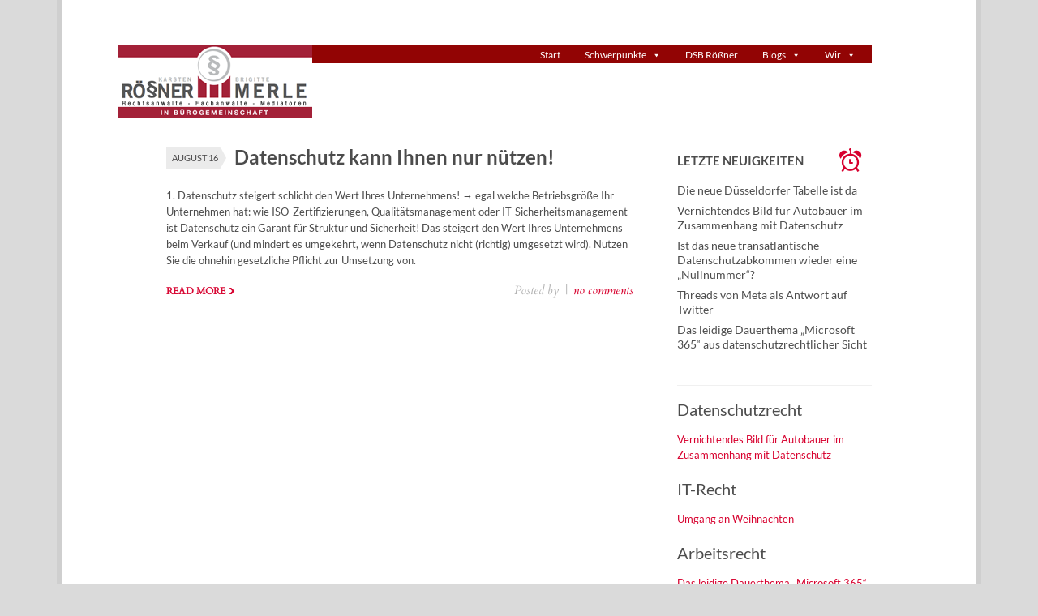

--- FILE ---
content_type: text/html; charset=UTF-8
request_url: https://ra-roessner-merle.de/tag/edv/
body_size: 13446
content:
<!doctype html>
<!--[if lt IE 7 ]><html lang="en" class="no-js ie6"> <![endif]-->
<!--[if IE 7 ]><html lang="en" class="no-js ie7"> <![endif]-->
<!--[if IE 8 ]><html lang="en" class="no-js ie8"> <![endif]-->
<!--[if IE 9 ]><html lang="en" class="no-js ie9"> <![endif]-->
<!--[if (gt IE 9)|!(IE)]><!--><html lang="en" class="no-js" lang="de"> <!--<![endif]-->
<head>
    <meta charset="utf-8">
    <meta http-equiv="X-UA-Compatible" content="IE=edge,chrome=1">
    <meta http-equiv="Content-Type" content="text/html; charset=UTF-8" />
    <title>EDV Archive - Kanzlei Rößner &amp; Merle</title>
    
<meta name="description" content="Anwaltsbürogemeinschaft Rößner &amp; Merle" />    <link rel="profile" href="http://gmpg.org/xfn/11" />
    <!-- Mobile viewport optimized: h5bp.com/viewport -->
    <meta name="viewport" content="width=device-width,initial-scale=1">

    <!-- favicon.ico and apple-touch-icon.png -->
    <link rel="shortcut icon" href="favicon.ico">
    <link rel="apple-touch-icon" href="images/apple-touch-icon-57x57-iphone.png">
    <link rel="apple-touch-icon" sizes="72x72" href="images/apple-touch-icon-72x72-ipad.png">
    <link rel="apple-touch-icon" sizes="114x114" href="images/apple-touch-icon-114x114-iphone4.png">
    <link rel="pingback" href="https://ra-roessner-merle.de/xmlrpc.php" />

    <meta name='robots' content='max-image-preview:large' />

            <script data-no-defer="1" data-ezscrex="false" data-cfasync="false" data-pagespeed-no-defer data-cookieconsent="ignore">
                var ctPublicFunctions = {"_ajax_nonce":"92184e37e6","_rest_nonce":"ad4e22df32","_ajax_url":"\/wp-admin\/admin-ajax.php","_rest_url":"https:\/\/ra-roessner-merle.de\/wp-json\/","data__cookies_type":"none","data__ajax_type":"rest","data__bot_detector_enabled":"1","data__frontend_data_log_enabled":1,"cookiePrefix":"","wprocket_detected":true,"host_url":"ra-roessner-merle.de","text__ee_click_to_select":"Klicke, um die gesamten Daten auszuw\u00e4hlen","text__ee_original_email":"Die vollst\u00e4ndige Adresse lautet","text__ee_got_it":"Verstanden","text__ee_blocked":"Blockiert","text__ee_cannot_connect":"Kann keine Verbindung herstellen","text__ee_cannot_decode":"Kann E-Mail nicht dekodieren. Unbekannter Grund","text__ee_email_decoder":"CleanTalk E-Mail-Decoder","text__ee_wait_for_decoding":"Die Magie ist unterwegs!","text__ee_decoding_process":"Bitte warte einen Moment, w\u00e4hrend wir die Kontaktdaten entschl\u00fcsseln."}
            </script>
        
            <script data-no-defer="1" data-ezscrex="false" data-cfasync="false" data-pagespeed-no-defer data-cookieconsent="ignore">
                var ctPublic = {"_ajax_nonce":"92184e37e6","settings__forms__check_internal":"0","settings__forms__check_external":"0","settings__forms__force_protection":"0","settings__forms__search_test":"1","settings__data__bot_detector_enabled":"1","settings__sfw__anti_crawler":0,"blog_home":"https:\/\/ra-roessner-merle.de\/","pixel__setting":"3","pixel__enabled":true,"pixel__url":null,"data__email_check_before_post":"1","data__email_check_exist_post":"1","data__cookies_type":"none","data__key_is_ok":true,"data__visible_fields_required":true,"wl_brandname":"Anti-Spam by CleanTalk","wl_brandname_short":"CleanTalk","ct_checkjs_key":"3d7e04fa53dc4eedf82271c0fd153995d3ac3ecc35ae3df61b2cc053cd54d4a6","emailEncoderPassKey":"8ea3452146a11111efa3f42ff8eee1ff","bot_detector_forms_excluded":"W10=","advancedCacheExists":true,"varnishCacheExists":false,"wc_ajax_add_to_cart":false}
            </script>
        
<!-- This site is optimized with the Yoast SEO Premium plugin v5.2 - https://yoast.com/wordpress/plugins/seo/ -->
<link rel="canonical" href="https://ra-roessner-merle.de/tag/edv/" />
<!-- / Yoast SEO Premium plugin. -->

<link rel='dns-prefetch' href='//fd.cleantalk.org' />


<link rel="alternate" type="application/rss+xml" title="Kanzlei Rößner &amp; Merle &raquo; Feed" href="https://ra-roessner-merle.de/feed/" />
<link rel="alternate" type="application/rss+xml" title="Kanzlei Rößner &amp; Merle &raquo; Kommentar-Feed" href="https://ra-roessner-merle.de/comments/feed/" />
<link rel="alternate" type="application/rss+xml" title="Kanzlei Rößner &amp; Merle &raquo; EDV Schlagwort-Feed" href="https://ra-roessner-merle.de/tag/edv/feed/" />
<style id='wp-img-auto-sizes-contain-inline-css' type='text/css'>
img:is([sizes=auto i],[sizes^="auto," i]){contain-intrinsic-size:3000px 1500px}
/*# sourceURL=wp-img-auto-sizes-contain-inline-css */
</style>
<link data-minify="1" rel='stylesheet' id='twb-open-sans-css' href='https://ra-roessner-merle.de/wp-content/cache/min/1/wp-content/uploads/omgf/twb-open-sans/twb-open-sans.css?ver=1764752348' type='text/css' media='all' />
<link data-minify="1" rel='stylesheet' id='twbbwg-global-css' href='https://ra-roessner-merle.de/wp-content/cache/min/1/wp-content/plugins/photo-gallery/booster/assets/css/global.css?ver=1742477760' type='text/css' media='all' />
<style id='wp-emoji-styles-inline-css' type='text/css'>

	img.wp-smiley, img.emoji {
		display: inline !important;
		border: none !important;
		box-shadow: none !important;
		height: 1em !important;
		width: 1em !important;
		margin: 0 0.07em !important;
		vertical-align: -0.1em !important;
		background: none !important;
		padding: 0 !important;
	}
/*# sourceURL=wp-emoji-styles-inline-css */
</style>
<style id='wp-block-library-inline-css' type='text/css'>
:root{--wp-block-synced-color:#7a00df;--wp-block-synced-color--rgb:122,0,223;--wp-bound-block-color:var(--wp-block-synced-color);--wp-editor-canvas-background:#ddd;--wp-admin-theme-color:#007cba;--wp-admin-theme-color--rgb:0,124,186;--wp-admin-theme-color-darker-10:#006ba1;--wp-admin-theme-color-darker-10--rgb:0,107,160.5;--wp-admin-theme-color-darker-20:#005a87;--wp-admin-theme-color-darker-20--rgb:0,90,135;--wp-admin-border-width-focus:2px}@media (min-resolution:192dpi){:root{--wp-admin-border-width-focus:1.5px}}.wp-element-button{cursor:pointer}:root .has-very-light-gray-background-color{background-color:#eee}:root .has-very-dark-gray-background-color{background-color:#313131}:root .has-very-light-gray-color{color:#eee}:root .has-very-dark-gray-color{color:#313131}:root .has-vivid-green-cyan-to-vivid-cyan-blue-gradient-background{background:linear-gradient(135deg,#00d084,#0693e3)}:root .has-purple-crush-gradient-background{background:linear-gradient(135deg,#34e2e4,#4721fb 50%,#ab1dfe)}:root .has-hazy-dawn-gradient-background{background:linear-gradient(135deg,#faaca8,#dad0ec)}:root .has-subdued-olive-gradient-background{background:linear-gradient(135deg,#fafae1,#67a671)}:root .has-atomic-cream-gradient-background{background:linear-gradient(135deg,#fdd79a,#004a59)}:root .has-nightshade-gradient-background{background:linear-gradient(135deg,#330968,#31cdcf)}:root .has-midnight-gradient-background{background:linear-gradient(135deg,#020381,#2874fc)}:root{--wp--preset--font-size--normal:16px;--wp--preset--font-size--huge:42px}.has-regular-font-size{font-size:1em}.has-larger-font-size{font-size:2.625em}.has-normal-font-size{font-size:var(--wp--preset--font-size--normal)}.has-huge-font-size{font-size:var(--wp--preset--font-size--huge)}.has-text-align-center{text-align:center}.has-text-align-left{text-align:left}.has-text-align-right{text-align:right}.has-fit-text{white-space:nowrap!important}#end-resizable-editor-section{display:none}.aligncenter{clear:both}.items-justified-left{justify-content:flex-start}.items-justified-center{justify-content:center}.items-justified-right{justify-content:flex-end}.items-justified-space-between{justify-content:space-between}.screen-reader-text{border:0;clip-path:inset(50%);height:1px;margin:-1px;overflow:hidden;padding:0;position:absolute;width:1px;word-wrap:normal!important}.screen-reader-text:focus{background-color:#ddd;clip-path:none;color:#444;display:block;font-size:1em;height:auto;left:5px;line-height:normal;padding:15px 23px 14px;text-decoration:none;top:5px;width:auto;z-index:100000}html :where(.has-border-color){border-style:solid}html :where([style*=border-top-color]){border-top-style:solid}html :where([style*=border-right-color]){border-right-style:solid}html :where([style*=border-bottom-color]){border-bottom-style:solid}html :where([style*=border-left-color]){border-left-style:solid}html :where([style*=border-width]){border-style:solid}html :where([style*=border-top-width]){border-top-style:solid}html :where([style*=border-right-width]){border-right-style:solid}html :where([style*=border-bottom-width]){border-bottom-style:solid}html :where([style*=border-left-width]){border-left-style:solid}html :where(img[class*=wp-image-]){height:auto;max-width:100%}:where(figure){margin:0 0 1em}html :where(.is-position-sticky){--wp-admin--admin-bar--position-offset:var(--wp-admin--admin-bar--height,0px)}@media screen and (max-width:600px){html :where(.is-position-sticky){--wp-admin--admin-bar--position-offset:0px}}
/*wp_block_styles_on_demand_placeholder:6971367e291f1*/
/*# sourceURL=wp-block-library-inline-css */
</style>
<style id='classic-theme-styles-inline-css' type='text/css'>
/*! This file is auto-generated */
.wp-block-button__link{color:#fff;background-color:#32373c;border-radius:9999px;box-shadow:none;text-decoration:none;padding:calc(.667em + 2px) calc(1.333em + 2px);font-size:1.125em}.wp-block-file__button{background:#32373c;color:#fff;text-decoration:none}
/*# sourceURL=/wp-includes/css/classic-themes.min.css */
</style>
<link data-minify="1" rel='stylesheet' id='menu-image-css' href='https://ra-roessner-merle.de/wp-content/cache/min/1/wp-content/plugins/menu-image/includes/css/menu-image.css?ver=1750928144' type='text/css' media='all' />
<link data-minify="1" rel='stylesheet' id='dashicons-css' href='https://ra-roessner-merle.de/wp-content/cache/min/1/wp-includes/css/dashicons.min.css?ver=1742477760' type='text/css' media='all' />
<link rel='stylesheet' id='cleantalk-public-css-css' href='https://ra-roessner-merle.de/wp-content/plugins/cleantalk-spam-protect/css/cleantalk-public.min.css?ver=6.65_1759844428' type='text/css' media='all' />
<link rel='stylesheet' id='cleantalk-email-decoder-css-css' href='https://ra-roessner-merle.de/wp-content/plugins/cleantalk-spam-protect/css/cleantalk-email-decoder.min.css?ver=6.65_1759844428' type='text/css' media='all' />
<link data-minify="1" rel='stylesheet' id='fhw_dsgvo_cookie_register_frontend_style-css' href='https://ra-roessner-merle.de/wp-content/cache/min/1/wp-content/plugins/dsgvo-tools-cookie-hinweis-datenschutz/styles/frontend.css?ver=1742477760' type='text/css' media='all' />
<link data-minify="1" rel='stylesheet' id='bwg_fonts-css' href='https://ra-roessner-merle.de/wp-content/cache/min/1/wp-content/plugins/photo-gallery/css/bwg-fonts/fonts.css?ver=1742477760' type='text/css' media='all' />
<link rel='stylesheet' id='sumoselect-css' href='https://ra-roessner-merle.de/wp-content/plugins/photo-gallery/css/sumoselect.min.css?ver=3.4.6' type='text/css' media='all' />
<link rel='stylesheet' id='mCustomScrollbar-css' href='https://ra-roessner-merle.de/wp-content/plugins/photo-gallery/css/jquery.mCustomScrollbar.min.css?ver=3.1.5' type='text/css' media='all' />
<link rel='stylesheet' id='bwg_frontend-css' href='https://ra-roessner-merle.de/wp-content/plugins/photo-gallery/css/styles.min.css?ver=1.8.37' type='text/css' media='all' />
<link data-minify="1" rel='stylesheet' id='megamenu-css' href='https://ra-roessner-merle.de/wp-content/cache/min/1/wp-content/uploads/maxmegamenu/style.css?ver=1742477760' type='text/css' media='all' />
<link data-minify="1" rel='stylesheet' id='parent-style-css' href='https://ra-roessner-merle.de/wp-content/cache/min/1/wp-content/themes/thepractice-parent/style.css?ver=1742477760' type='text/css' media='all' />
<link data-minify="1" rel='stylesheet' id='child-theme-css-css' href='https://ra-roessner-merle.de/wp-content/cache/min/1/wp-content/themes/thepractice-real-child/style.css?ver=1742477760' type='text/css' media='all' />
<link data-minify="1" rel='stylesheet' id='fuse-framework-frontend-css' href='https://ra-roessner-merle.de/wp-content/cache/min/1/wp-content/themes/thepractice-parent/framework/static/css/frontend.css?ver=1742477760' type='text/css' media='all' />
<link data-minify="1" rel='stylesheet' id='stylesheet-css' href='https://ra-roessner-merle.de/wp-content/cache/min/1/wp-content/themes/thepractice-real-child/style.css?ver=1742477760' type='text/css' media='all' />
<link data-minify="1" rel='stylesheet' id='fonts-css' href='https://ra-roessner-merle.de/wp-content/cache/min/1/wp-content/uploads/omgf/fonts/fonts.css?ver=1764752348' type='text/css' media='all' />
<link data-minify="1" rel='stylesheet' id='prettyPhoto-css' href='https://ra-roessner-merle.de/wp-content/cache/min/1/wp-content/themes/thepractice-parent/framework/static/css/prettyPhoto.css?ver=1742477760' type='text/css' media='all' />
<link data-minify="1" rel='stylesheet' id='jquery-ui-custom-css' href='https://ra-roessner-merle.de/wp-content/cache/min/1/wp-content/themes/thepractice-parent/css/md-theme/jquery-ui-1.8.16.custom.css?ver=1742477760' type='text/css' media='all' />
<link data-minify="1" rel='stylesheet' id='screen_css-css' href='https://ra-roessner-merle.de/wp-content/cache/min/1/wp-content/themes/thepractice-parent/screen.css?ver=1742477760' type='text/css' media='all' />
<link rel='stylesheet' id='custom_css-css' href='https://ra-roessner-merle.de/wp-content/themes/thepractice-parent/custom.css?ver=5d25d47321c5c4f49387369ab109b286' type='text/css' media='all' />
<link data-minify="1" rel='stylesheet' id='selectmenu-css' href='https://ra-roessner-merle.de/wp-content/cache/min/1/wp-content/themes/thepractice-parent/css/ui.selectmenu.css?ver=1742477760' type='text/css' media='all' />
<link data-minify="1" rel='stylesheet' id='tfuse-newsletter-css-css' href='https://ra-roessner-merle.de/wp-content/cache/min/1/wp-content/themes/thepractice-parent/framework/extensions/newsletter/static/css/newsletter_clientside.css?ver=1742477760' type='text/css' media='all' />
<link data-minify="1" rel='stylesheet' id='shCore-css' href='https://ra-roessner-merle.de/wp-content/cache/min/1/wp-content/themes/thepractice-parent/css/shCore.css?ver=1742477760' type='text/css' media='all' />
<link data-minify="1" rel='stylesheet' id='shThemeDefault-css' href='https://ra-roessner-merle.de/wp-content/cache/min/1/wp-content/themes/thepractice-parent/css/shThemeDefault.css?ver=1742477760' type='text/css' media='all' />
<link rel='stylesheet' id='__EPYT__style-css' href='https://ra-roessner-merle.de/wp-content/plugins/youtube-embed-plus/styles/ytprefs.min.css?ver=14.2.4' type='text/css' media='all' />
<style id='__EPYT__style-inline-css' type='text/css'>

                .epyt-gallery-thumb {
                        width: 33.333%;
                }
                
/*# sourceURL=__EPYT__style-inline-css */
</style>
<script type="text/javascript" src="https://ra-roessner-merle.de/wp-includes/js/jquery/jquery.min.js?ver=3.7.1" id="jquery-core-js"></script>
<script type="text/javascript" src="https://ra-roessner-merle.de/wp-includes/js/jquery/jquery-migrate.min.js?ver=3.4.1" id="jquery-migrate-js" data-rocket-defer defer></script>
<script data-minify="1" type="text/javascript" src="https://ra-roessner-merle.de/wp-content/cache/min/1/wp-content/plugins/photo-gallery/booster/assets/js/circle-progress.js?ver=1742477761" id="twbbwg-circle-js" data-rocket-defer defer></script>
<script type="text/javascript" id="twbbwg-global-js-extra">
/* <![CDATA[ */
var twb = {"nonce":"c4f0de6709","ajax_url":"https://ra-roessner-merle.de/wp-admin/admin-ajax.php","plugin_url":"https://ra-roessner-merle.de/wp-content/plugins/photo-gallery/booster","href":"https://ra-roessner-merle.de/wp-admin/admin.php?page=twbbwg_photo-gallery"};
var twb = {"nonce":"c4f0de6709","ajax_url":"https://ra-roessner-merle.de/wp-admin/admin-ajax.php","plugin_url":"https://ra-roessner-merle.de/wp-content/plugins/photo-gallery/booster","href":"https://ra-roessner-merle.de/wp-admin/admin.php?page=twbbwg_photo-gallery"};
//# sourceURL=twbbwg-global-js-extra
/* ]]> */
</script>
<script data-minify="1" type="text/javascript" src="https://ra-roessner-merle.de/wp-content/cache/min/1/wp-content/plugins/photo-gallery/booster/assets/js/global.js?ver=1742477761" id="twbbwg-global-js" data-rocket-defer defer></script>
<script type="text/javascript" src="https://ra-roessner-merle.de/wp-content/plugins/cleantalk-spam-protect/js/apbct-public-bundle.min.js?ver=6.65_1759844428" id="apbct-public-bundle.min-js-js" data-rocket-defer defer></script>
<script data-minify="1" type="text/javascript" src="https://ra-roessner-merle.de/wp-content/cache/min/1/ct-bot-detector-wrapper.js?ver=1742477761" id="ct_bot_detector-js" defer="defer" data-wp-strategy="defer"></script>
<script data-minify="1" type="text/javascript" src="https://ra-roessner-merle.de/wp-content/cache/min/1/wp-content/plugins/dsgvo-tools-cookie-hinweis-datenschutz/js/js.js?ver=1742477761" id="fhw_dsgvo_cookie_js-js" data-rocket-defer defer></script>
<script type="text/javascript" src="https://ra-roessner-merle.de/wp-content/plugins/photo-gallery/js/jquery.sumoselect.min.js?ver=3.4.6" id="sumoselect-js" data-rocket-defer defer></script>
<script type="text/javascript" src="https://ra-roessner-merle.de/wp-content/plugins/photo-gallery/js/tocca.min.js?ver=2.0.9" id="bwg_mobile-js" data-rocket-defer defer></script>
<script type="text/javascript" src="https://ra-roessner-merle.de/wp-content/plugins/photo-gallery/js/jquery.mCustomScrollbar.concat.min.js?ver=3.1.5" id="mCustomScrollbar-js" data-rocket-defer defer></script>
<script type="text/javascript" src="https://ra-roessner-merle.de/wp-content/plugins/photo-gallery/js/jquery.fullscreen.min.js?ver=0.6.0" id="jquery-fullscreen-js" data-rocket-defer defer></script>
<script type="text/javascript" id="bwg_frontend-js-extra">
/* <![CDATA[ */
var bwg_objectsL10n = {"bwg_field_required":"Feld ist erforderlich.","bwg_mail_validation":"Dies ist keine g\u00fcltige E-Mail-Adresse.","bwg_search_result":"Es gibt keine Bilder, die deiner Suche entsprechen.","bwg_select_tag":"Select Tag","bwg_order_by":"Order By","bwg_search":"Suchen","bwg_show_ecommerce":"Show Ecommerce","bwg_hide_ecommerce":"Hide Ecommerce","bwg_show_comments":"Kommentare anzeigen","bwg_hide_comments":"Kommentare ausblenden","bwg_restore":"Wiederherstellen","bwg_maximize":"Maximieren","bwg_fullscreen":"Vollbild","bwg_exit_fullscreen":"Vollbild verlassen","bwg_search_tag":"SEARCH...","bwg_tag_no_match":"No tags found","bwg_all_tags_selected":"All tags selected","bwg_tags_selected":"tags selected","play":"Wiedergeben","pause":"Pause","is_pro":"","bwg_play":"Wiedergeben","bwg_pause":"Pause","bwg_hide_info":"Info ausblenden","bwg_show_info":"Info anzeigen","bwg_hide_rating":"Hide rating","bwg_show_rating":"Show rating","ok":"Ok","cancel":"Cancel","select_all":"Select all","lazy_load":"0","lazy_loader":"https://ra-roessner-merle.de/wp-content/plugins/photo-gallery/images/ajax_loader.png","front_ajax":"0","bwg_tag_see_all":"see all tags","bwg_tag_see_less":"see less tags"};
//# sourceURL=bwg_frontend-js-extra
/* ]]> */
</script>
<script type="text/javascript" src="https://ra-roessner-merle.de/wp-content/plugins/photo-gallery/js/scripts.min.js?ver=1.8.37" id="bwg_frontend-js" data-rocket-defer defer></script>
<script data-minify="1" type="text/javascript" src="https://ra-roessner-merle.de/wp-content/cache/min/1/wp-content/themes/thepractice-parent/js/general.js?ver=1742477761" id="general-js" data-rocket-defer defer></script>
<script type="text/javascript" id="__ytprefs__-js-extra">
/* <![CDATA[ */
var _EPYT_ = {"ajaxurl":"https://ra-roessner-merle.de/wp-admin/admin-ajax.php","security":"dd80631bb2","gallery_scrolloffset":"20","eppathtoscripts":"https://ra-roessner-merle.de/wp-content/plugins/youtube-embed-plus/scripts/","eppath":"https://ra-roessner-merle.de/wp-content/plugins/youtube-embed-plus/","epresponsiveselector":"[\"iframe.__youtube_prefs_widget__\"]","epdovol":"1","version":"14.2.4","evselector":"iframe.__youtube_prefs__[src], iframe[src*=\"youtube.com/embed/\"], iframe[src*=\"youtube-nocookie.com/embed/\"]","ajax_compat":"","maxres_facade":"eager","ytapi_load":"light","pause_others":"","stopMobileBuffer":"1","facade_mode":"","not_live_on_channel":""};
//# sourceURL=__ytprefs__-js-extra
/* ]]> */
</script>
<script type="text/javascript" src="https://ra-roessner-merle.de/wp-content/plugins/youtube-embed-plus/scripts/ytprefs.min.js?ver=14.2.4" id="__ytprefs__-js" data-rocket-defer defer></script>
<link rel="https://api.w.org/" href="https://ra-roessner-merle.de/wp-json/" /><link rel="alternate" title="JSON" type="application/json" href="https://ra-roessner-merle.de/wp-json/wp/v2/tags/387" /><link rel="EditURI" type="application/rsd+xml" title="RSD" href="https://ra-roessner-merle.de/xmlrpc.php?rsd" />

<style>
		#category-posts-9-internal ul {padding: 0;}
#category-posts-9-internal .cat-post-item img {max-width: initial; max-height: initial; margin: initial;}
#category-posts-9-internal .cat-post-author {margin-bottom: 0;}
#category-posts-9-internal .cat-post-thumbnail {margin: 5px 10px 5px 0;}
#category-posts-9-internal .cat-post-item:before {content: ""; clear: both;}
#category-posts-9-internal .cat-post-excerpt-more {display: inline-block;}
#category-posts-9-internal .cat-post-item {list-style: none; margin: 3px 0 10px; padding: 3px 0;}
#category-posts-9-internal .cat-post-current .cat-post-title {font-weight: bold; text-transform: uppercase;}
#category-posts-9-internal [class*=cat-post-tax] {font-size: 0.85em;}
#category-posts-9-internal [class*=cat-post-tax] * {display:inline-block;}
#category-posts-9-internal .cat-post-item:after {content: ""; display: table;	clear: both;}
#category-posts-9-internal .cat-post-item .cat-post-title {overflow: hidden;text-overflow: ellipsis;white-space: initial;display: -webkit-box;-webkit-line-clamp: 2;-webkit-box-orient: vertical;padding-bottom: 0 !important;}
#category-posts-9-internal .cat-post-item:after {content: ""; display: table;	clear: both;}
#category-posts-9-internal .cat-post-thumbnail {display:block; float:left; margin:5px 10px 5px 0;}
#category-posts-9-internal .cat-post-crop {overflow:hidden;display:block;}
#category-posts-9-internal p {margin:5px 0 0 0}
#category-posts-9-internal li > div {margin:5px 0 0 0; clear:both;}
#category-posts-9-internal .dashicons {vertical-align:middle;}
#category-posts-9-internal .cat-post-thumbnail .cat-post-crop img {height: 150px;}
#category-posts-9-internal .cat-post-thumbnail .cat-post-crop img {width: 150px;}
#category-posts-9-internal .cat-post-thumbnail .cat-post-crop img {object-fit: cover; max-width: 100%; display: block;}
#category-posts-9-internal .cat-post-thumbnail .cat-post-crop-not-supported img {width: 100%;}
#category-posts-9-internal .cat-post-thumbnail {max-width:100%;}
#category-posts-9-internal .cat-post-item img {margin: initial;}
#category-posts-4-internal ul {padding: 0;}
#category-posts-4-internal .cat-post-item img {max-width: initial; max-height: initial; margin: initial;}
#category-posts-4-internal .cat-post-author {margin-bottom: 0;}
#category-posts-4-internal .cat-post-thumbnail {margin: 5px 10px 5px 0;}
#category-posts-4-internal .cat-post-item:before {content: ""; clear: both;}
#category-posts-4-internal .cat-post-excerpt-more {display: inline-block;}
#category-posts-4-internal .cat-post-item {list-style: none; margin: 3px 0 10px; padding: 3px 0;}
#category-posts-4-internal .cat-post-current .cat-post-title {font-weight: bold; text-transform: uppercase;}
#category-posts-4-internal [class*=cat-post-tax] {font-size: 0.85em;}
#category-posts-4-internal [class*=cat-post-tax] * {display:inline-block;}
#category-posts-4-internal .cat-post-item:after {content: ""; display: table;	clear: both;}
#category-posts-4-internal .cat-post-item .cat-post-title {overflow: hidden;text-overflow: ellipsis;white-space: initial;display: -webkit-box;-webkit-line-clamp: 2;-webkit-box-orient: vertical;padding-bottom: 0 !important;}
#category-posts-4-internal .cat-post-item:after {content: ""; display: table;	clear: both;}
#category-posts-4-internal .cat-post-thumbnail {display:block; float:left; margin:5px 10px 5px 0;}
#category-posts-4-internal .cat-post-crop {overflow:hidden;display:block;}
#category-posts-4-internal p {margin:5px 0 0 0}
#category-posts-4-internal li > div {margin:5px 0 0 0; clear:both;}
#category-posts-4-internal .dashicons {vertical-align:middle;}
#category-posts-4-internal .cat-post-thumbnail .cat-post-crop img {height: 150px;}
#category-posts-4-internal .cat-post-thumbnail .cat-post-crop img {width: 150px;}
#category-posts-4-internal .cat-post-thumbnail .cat-post-crop img {object-fit: cover; max-width: 100%; display: block;}
#category-posts-4-internal .cat-post-thumbnail .cat-post-crop-not-supported img {width: 100%;}
#category-posts-4-internal .cat-post-thumbnail {max-width:100%;}
#category-posts-4-internal .cat-post-item img {margin: initial;}
#category-posts-5-internal ul {padding: 0;}
#category-posts-5-internal .cat-post-item img {max-width: initial; max-height: initial; margin: initial;}
#category-posts-5-internal .cat-post-author {margin-bottom: 0;}
#category-posts-5-internal .cat-post-thumbnail {margin: 5px 10px 5px 0;}
#category-posts-5-internal .cat-post-item:before {content: ""; clear: both;}
#category-posts-5-internal .cat-post-excerpt-more {display: inline-block;}
#category-posts-5-internal .cat-post-item {list-style: none; margin: 3px 0 10px; padding: 3px 0;}
#category-posts-5-internal .cat-post-current .cat-post-title {font-weight: bold; text-transform: uppercase;}
#category-posts-5-internal [class*=cat-post-tax] {font-size: 0.85em;}
#category-posts-5-internal [class*=cat-post-tax] * {display:inline-block;}
#category-posts-5-internal .cat-post-item:after {content: ""; display: table;	clear: both;}
#category-posts-5-internal .cat-post-item .cat-post-title {overflow: hidden;text-overflow: ellipsis;white-space: initial;display: -webkit-box;-webkit-line-clamp: 2;-webkit-box-orient: vertical;padding-bottom: 0 !important;}
#category-posts-5-internal .cat-post-item:after {content: ""; display: table;	clear: both;}
#category-posts-5-internal .cat-post-thumbnail {display:block; float:left; margin:5px 10px 5px 0;}
#category-posts-5-internal .cat-post-crop {overflow:hidden;display:block;}
#category-posts-5-internal p {margin:5px 0 0 0}
#category-posts-5-internal li > div {margin:5px 0 0 0; clear:both;}
#category-posts-5-internal .dashicons {vertical-align:middle;}
#category-posts-5-internal .cat-post-thumbnail .cat-post-crop img {height: 150px;}
#category-posts-5-internal .cat-post-thumbnail .cat-post-crop img {width: 150px;}
#category-posts-5-internal .cat-post-thumbnail .cat-post-crop img {object-fit: cover; max-width: 100%; display: block;}
#category-posts-5-internal .cat-post-thumbnail .cat-post-crop-not-supported img {width: 100%;}
#category-posts-5-internal .cat-post-thumbnail {max-width:100%;}
#category-posts-5-internal .cat-post-item img {margin: initial;}
#category-posts-6-internal ul {padding: 0;}
#category-posts-6-internal .cat-post-item img {max-width: initial; max-height: initial; margin: initial;}
#category-posts-6-internal .cat-post-author {margin-bottom: 0;}
#category-posts-6-internal .cat-post-thumbnail {margin: 5px 10px 5px 0;}
#category-posts-6-internal .cat-post-item:before {content: ""; clear: both;}
#category-posts-6-internal .cat-post-excerpt-more {display: inline-block;}
#category-posts-6-internal .cat-post-item {list-style: none; margin: 3px 0 10px; padding: 3px 0;}
#category-posts-6-internal .cat-post-current .cat-post-title {font-weight: bold; text-transform: uppercase;}
#category-posts-6-internal [class*=cat-post-tax] {font-size: 0.85em;}
#category-posts-6-internal [class*=cat-post-tax] * {display:inline-block;}
#category-posts-6-internal .cat-post-item:after {content: ""; display: table;	clear: both;}
#category-posts-6-internal .cat-post-item .cat-post-title {overflow: hidden;text-overflow: ellipsis;white-space: initial;display: -webkit-box;-webkit-line-clamp: 2;-webkit-box-orient: vertical;padding-bottom: 0 !important;}
#category-posts-6-internal .cat-post-item:after {content: ""; display: table;	clear: both;}
#category-posts-6-internal .cat-post-thumbnail {display:block; float:left; margin:5px 10px 5px 0;}
#category-posts-6-internal .cat-post-crop {overflow:hidden;display:block;}
#category-posts-6-internal p {margin:5px 0 0 0}
#category-posts-6-internal li > div {margin:5px 0 0 0; clear:both;}
#category-posts-6-internal .dashicons {vertical-align:middle;}
#category-posts-6-internal .cat-post-thumbnail .cat-post-crop img {height: 150px;}
#category-posts-6-internal .cat-post-thumbnail .cat-post-crop img {width: 150px;}
#category-posts-6-internal .cat-post-thumbnail .cat-post-crop img {object-fit: cover; max-width: 100%; display: block;}
#category-posts-6-internal .cat-post-thumbnail .cat-post-crop-not-supported img {width: 100%;}
#category-posts-6-internal .cat-post-thumbnail {max-width:100%;}
#category-posts-6-internal .cat-post-item img {margin: initial;}
#category-posts-7-internal ul {padding: 0;}
#category-posts-7-internal .cat-post-item img {max-width: initial; max-height: initial; margin: initial;}
#category-posts-7-internal .cat-post-author {margin-bottom: 0;}
#category-posts-7-internal .cat-post-thumbnail {margin: 5px 10px 5px 0;}
#category-posts-7-internal .cat-post-item:before {content: ""; clear: both;}
#category-posts-7-internal .cat-post-excerpt-more {display: inline-block;}
#category-posts-7-internal .cat-post-item {list-style: none; margin: 3px 0 10px; padding: 3px 0;}
#category-posts-7-internal .cat-post-current .cat-post-title {font-weight: bold; text-transform: uppercase;}
#category-posts-7-internal [class*=cat-post-tax] {font-size: 0.85em;}
#category-posts-7-internal [class*=cat-post-tax] * {display:inline-block;}
#category-posts-7-internal .cat-post-item:after {content: ""; display: table;	clear: both;}
#category-posts-7-internal .cat-post-item .cat-post-title {overflow: hidden;text-overflow: ellipsis;white-space: initial;display: -webkit-box;-webkit-line-clamp: 2;-webkit-box-orient: vertical;padding-bottom: 0 !important;}
#category-posts-7-internal .cat-post-item:after {content: ""; display: table;	clear: both;}
#category-posts-7-internal .cat-post-thumbnail {display:block; float:left; margin:5px 10px 5px 0;}
#category-posts-7-internal .cat-post-crop {overflow:hidden;display:block;}
#category-posts-7-internal p {margin:5px 0 0 0}
#category-posts-7-internal li > div {margin:5px 0 0 0; clear:both;}
#category-posts-7-internal .dashicons {vertical-align:middle;}
#category-posts-7-internal .cat-post-thumbnail .cat-post-crop img {height: 150px;}
#category-posts-7-internal .cat-post-thumbnail .cat-post-crop img {width: 150px;}
#category-posts-7-internal .cat-post-thumbnail .cat-post-crop img {object-fit: cover; max-width: 100%; display: block;}
#category-posts-7-internal .cat-post-thumbnail .cat-post-crop-not-supported img {width: 100%;}
#category-posts-7-internal .cat-post-thumbnail {max-width:100%;}
#category-posts-7-internal .cat-post-item img {margin: initial;}
#category-posts-8-internal ul {padding: 0;}
#category-posts-8-internal .cat-post-item img {max-width: initial; max-height: initial; margin: initial;}
#category-posts-8-internal .cat-post-author {margin-bottom: 0;}
#category-posts-8-internal .cat-post-thumbnail {margin: 5px 10px 5px 0;}
#category-posts-8-internal .cat-post-item:before {content: ""; clear: both;}
#category-posts-8-internal .cat-post-excerpt-more {display: inline-block;}
#category-posts-8-internal .cat-post-item {list-style: none; margin: 3px 0 10px; padding: 3px 0;}
#category-posts-8-internal .cat-post-current .cat-post-title {font-weight: bold; text-transform: uppercase;}
#category-posts-8-internal [class*=cat-post-tax] {font-size: 0.85em;}
#category-posts-8-internal [class*=cat-post-tax] * {display:inline-block;}
#category-posts-8-internal .cat-post-item:after {content: ""; display: table;	clear: both;}
#category-posts-8-internal .cat-post-item .cat-post-title {overflow: hidden;text-overflow: ellipsis;white-space: initial;display: -webkit-box;-webkit-line-clamp: 2;-webkit-box-orient: vertical;padding-bottom: 0 !important;}
#category-posts-8-internal .cat-post-item:after {content: ""; display: table;	clear: both;}
#category-posts-8-internal .cat-post-thumbnail {display:block; float:left; margin:5px 10px 5px 0;}
#category-posts-8-internal .cat-post-crop {overflow:hidden;display:block;}
#category-posts-8-internal p {margin:5px 0 0 0}
#category-posts-8-internal li > div {margin:5px 0 0 0; clear:both;}
#category-posts-8-internal .dashicons {vertical-align:middle;}
#category-posts-8-internal .cat-post-thumbnail .cat-post-crop img {height: 150px;}
#category-posts-8-internal .cat-post-thumbnail .cat-post-crop img {width: 150px;}
#category-posts-8-internal .cat-post-thumbnail .cat-post-crop img {object-fit: cover; max-width: 100%; display: block;}
#category-posts-8-internal .cat-post-thumbnail .cat-post-crop-not-supported img {width: 100%;}
#category-posts-8-internal .cat-post-thumbnail {max-width:100%;}
#category-posts-8-internal .cat-post-item img {margin: initial;}
</style>
		<link rel="shortcut icon" href="https://ra-roessner-merle.de/wp-content/uploads/2014/08/Mail-Anhang.png"/>

<script type="text/javascript">/* <![CDATA[ */
tf_script={"TF_THEME_PREFIX":"the-practice","TFUSE_THEME_URL":"https:\/\/ra-roessner-merle.de\/wp-content\/themes\/thepractice-parent","ajaxurl":"https:\/\/ra-roessner-merle.de\/wp-admin\/admin-ajax.php"};
/* ]]> */</script>
<style type="text/css">/** Mega Menu CSS: fs **/</style>
<noscript><style id="rocket-lazyload-nojs-css">.rll-youtube-player, [data-lazy-src]{display:none !important;}</style></noscript><meta name="generator" content="WP Rocket 3.19.4" data-wpr-features="wpr_defer_js wpr_minify_js wpr_lazyload_images wpr_lazyload_iframes wpr_minify_css wpr_desktop" /></head>
<body  style="background-color:#dadada;"class="unknown">
<div data-rocket-location-hash="f469bbace4ca947d0cfe5bd1072fbc9a" class="body_wrap">

    <div data-rocket-location-hash="b70b1862ded5ff47d65256967f5e8d6d" class="header_container">
        <header data-rocket-location-hash="fbfcccd11db41b93d3d0676c9e14fdc8">
            <div class="header_left">
                <div class="logo">
                    <a href="https://ra-roessner-merle.de" title="Anwaltsbürogemeinschaft Rößner &amp; Merle"><img src="data:image/svg+xml,%3Csvg%20xmlns='http://www.w3.org/2000/svg'%20viewBox='0%200%200%200'%3E%3C/svg%3E" alt="Kanzlei Rößner &amp; Merle"  border="0" data-lazy-src="https://ra-roessner-merle.de/wp-content/uploads/2014/10/logo-neu.png" /><noscript><img src="https://ra-roessner-merle.de/wp-content/uploads/2014/10/logo-neu.png" alt="Kanzlei Rößner &amp; Merle"  border="0" /></noscript></a>
                    <strong>Kanzlei Rößner &amp; Merle</strong>
                </div>
            </div>

            <div class="header_right">
                <div id="mega-menu-wrap-default" class="mega-menu-wrap"><div class="mega-menu-toggle"><div class="mega-toggle-blocks-left"></div><div class="mega-toggle-blocks-center"></div><div class="mega-toggle-blocks-right"><div class='mega-toggle-block mega-menu-toggle-animated-block mega-toggle-block-0' id='mega-toggle-block-0'><button aria-label="Toggle Menu" class="mega-toggle-animated mega-toggle-animated-slider" type="button" aria-expanded="false">
                  <span class="mega-toggle-animated-box">
                    <span class="mega-toggle-animated-inner"></span>
                  </span>
                </button></div></div></div><ul id="mega-menu-default" class="mega-menu max-mega-menu mega-menu-horizontal mega-no-js" data-event="hover_intent" data-effect="fade_up" data-effect-speed="200" data-effect-mobile="disabled" data-effect-speed-mobile="0" data-mobile-force-width="false" data-second-click="go" data-document-click="collapse" data-vertical-behaviour="standard" data-breakpoint="768" data-unbind="true" data-mobile-state="collapse_all" data-mobile-direction="vertical" data-hover-intent-timeout="300" data-hover-intent-interval="100"><li class="mega-menu-item mega-menu-item-type-post_type mega-menu-item-object-page mega-menu-item-home mega-align-bottom-left mega-menu-flyout mega-menu-item-571" id="mega-menu-item-571"><a class="mega-menu-link" href="https://ra-roessner-merle.de/" tabindex="0">Start</a></li><li class="mega-menu-item mega-menu-item-type-custom mega-menu-item-object-custom mega-menu-item-has-children mega-align-bottom-left mega-menu-flyout mega-menu-item-1236" id="mega-menu-item-1236"><a class="mega-menu-link" href="http://ra-roessner-merle.de/?page_id=171" aria-expanded="false" tabindex="0">Schwerpunkte<span class="mega-indicator" aria-hidden="true"></span></a>
<ul class="mega-sub-menu">
<li class="mega-menu-item mega-menu-item-type-post_type mega-menu-item-object-page mega-menu-item-954" id="mega-menu-item-954"><a class="mega-menu-link" href="https://ra-roessner-merle.de/schwerpunkte/arbeitsrecht/">Arbeitsrecht</a></li><li class="mega-menu-item mega-menu-item-type-post_type mega-menu-item-object-page mega-menu-item-3011" id="mega-menu-item-3011"><a class="mega-menu-link" href="https://ra-roessner-merle.de/schwerpunkte/familienrecht/">Familienrecht</a></li><li class="mega-menu-item mega-menu-item-type-post_type mega-menu-item-object-page mega-menu-item-2839" id="mega-menu-item-2839"><a class="mega-menu-link" href="https://ra-roessner-merle.de/it-recht-informationstechnologie/">IT-Recht</a></li><li class="mega-menu-item mega-menu-item-type-post_type mega-menu-item-object-page mega-menu-item-958" id="mega-menu-item-958"><a class="mega-menu-link" href="https://ra-roessner-merle.de/schwerpunkte/erbrecht/">Erb- und Vertragsrecht</a></li><li class="mega-menu-item mega-menu-item-type-post_type mega-menu-item-object-page mega-menu-item-700" id="mega-menu-item-700"><a class="mega-menu-link" href="https://ra-roessner-merle.de/mediation/">Mediation</a></li></ul>
</li><li class="mega-menu-item mega-menu-item-type-post_type mega-menu-item-object-page mega-align-bottom-left mega-menu-flyout mega-menu-item-956" id="mega-menu-item-956"><a class="mega-menu-link" href="https://ra-roessner-merle.de/schwerpunkte/it-rechtdatenschutzrechtdatenschutzbeauftragter-tuev-sued-2/" tabindex="0">DSB Rößner</a></li><li class="mega-menu-item mega-menu-item-type-custom mega-menu-item-object-custom mega-menu-item-has-children mega-align-bottom-left mega-menu-flyout mega-menu-item-1057" id="mega-menu-item-1057"><a class="mega-menu-link" href="http://ra-roessner-merle.de/?page_id=1505" aria-expanded="false" tabindex="0">Blogs<span class="mega-indicator" aria-hidden="true"></span></a>
<ul class="mega-sub-menu">
<li class="mega-menu-item mega-menu-item-type-taxonomy mega-menu-item-object-category mega-menu-item-2989" id="mega-menu-item-2989"><a class="mega-menu-link" href="https://ra-roessner-merle.de/category/blog-datenschutzrecht/">Blog - Datenschutzrecht</a></li><li class="mega-menu-item mega-menu-item-type-taxonomy mega-menu-item-object-category mega-menu-item-3002" id="mega-menu-item-3002"><a class="mega-menu-link" href="https://ra-roessner-merle.de/category/it-recht/">Blog - IT-Recht</a></li><li class="mega-menu-item mega-menu-item-type-taxonomy mega-menu-item-object-category mega-menu-item-3005" id="mega-menu-item-3005"><a class="mega-menu-link" href="https://ra-roessner-merle.de/category/arbeitsrecht/">Blog - Arbeitsrecht</a></li><li class="mega-menu-item mega-menu-item-type-taxonomy mega-menu-item-object-category mega-menu-item-3006" id="mega-menu-item-3006"><a class="mega-menu-link" href="https://ra-roessner-merle.de/category/erb-und-vertragsrecht/">Blog - Erbrecht</a></li><li class="mega-menu-item mega-menu-item-type-taxonomy mega-menu-item-object-category mega-menu-item-3012" id="mega-menu-item-3012"><a class="mega-menu-link" href="https://ra-roessner-merle.de/category/familienrecht/">Blog - Familienrecht</a></li><li class="mega-menu-item mega-menu-item-type-post_type mega-menu-item-object-page mega-menu-item-1127" id="mega-menu-item-1127"><a class="mega-menu-link" href="https://ra-roessner-merle.de/dokumente/">Dokumente</a></li></ul>
</li><li class="mega-menu-item mega-menu-item-type-post_type mega-menu-item-object-page mega-menu-item-has-children mega-align-bottom-left mega-menu-flyout mega-menu-item-574" id="mega-menu-item-574"><a class="mega-menu-link" href="https://ra-roessner-merle.de/die-kanzlei-2/" aria-expanded="false" tabindex="0">Wir<span class="mega-indicator" aria-hidden="true"></span></a>
<ul class="mega-sub-menu">
<li class="mega-menu-item mega-menu-item-type-post_type mega-menu-item-object-page mega-menu-item-2490" id="mega-menu-item-2490"><a class="mega-menu-link" href="https://ra-roessner-merle.de/die-kanzlei-2/karsten-roessner/">Karsten Rößner</a></li><li class="mega-menu-item mega-menu-item-type-post_type mega-menu-item-object-page mega-menu-item-778" id="mega-menu-item-778"><a class="mega-menu-link" href="https://ra-roessner-merle.de/die-kanzlei-2/brigitte-merle/">Brigitte Merle</a></li><li class="mega-menu-item mega-menu-item-type-post_type mega-menu-item-object-page mega-menu-item-795" id="mega-menu-item-795"><a class="mega-menu-link" href="https://ra-roessner-merle.de/die-kanzlei-2/sekretariat-2/">Sekretariat</a></li><li class="mega-menu-item mega-menu-item-type-post_type mega-menu-item-object-page mega-menu-item-794" id="mega-menu-item-794"><a class="mega-menu-link" href="https://ra-roessner-merle.de/die-kanzlei-2/kanzlei-ambiente/">Kanzlei-Ambiente</a></li><li class="mega-menu-item mega-menu-item-type-post_type mega-menu-item-object-page mega-menu-item-703" id="mega-menu-item-703"><a class="mega-menu-link" href="https://ra-roessner-merle.de/philosophie/">Philosophie</a></li></ul>
</li></ul></div>                <!--/ topmenu -->
            </div>
            <div class="clear"></div>
        </header>
            </div>

<div data-rocket-location-hash="a07ea42f7826adb30ee53f29399bc39c" class="container">
<!--/ header -->

<!-- middle -->
<div id="middle"  class="cols2 sidebar_right noimage">

    <div class="content" role="main">

            
            
                
    <article class="post-item">
        <header>
            <div class="date-box">August 16</div>
            <h1><a href="https://ra-roessner-merle.de/datenschutz-kann-ihnen-nur-nuetzen/">Datenschutz kann Ihnen nur nützen!</a></h1>
        </header>

        <div class="entry">
            			<div id="post-2175" class="post-2175 post type-post status-publish format-standard hentry category-blog-datenschutzrecht tag-alsfeld tag-backup tag-daten tag-datenschutz tag-datenschutzbeauftragter tag-edv tag-haftung tag-hessen tag-lauterbach tag-sicherung tag-vogelsberg">
            <p>1. Datenschutz steigert schlicht den Wert Ihres Unternehmens! → egal welche Betriebsgröße Ihr Unternehmen hat: wie ISO-Zertifizierungen, Qualitätsmanagement oder IT-Sicherheitsmanagement ist Datenschutz ein Garant für Struktur und Sicherheit! Das steigert den Wert Ihres Unternehmens beim Verkauf (und mindert es umgekehrt, wenn Datenschutz nicht (richtig) umgesetzt wird). Nutzen Sie die ohnehin gesetzliche Pflicht zur Umsetzung von.</p>
			</div>
            <div class="clear"></div>
        </div>

        <div class="post-meta">
            <div class="alignleft"><a href="https://ra-roessner-merle.de/datenschutz-kann-ihnen-nur-nuetzen/" class="link-more">Read more</a></div>
            <em>Posted by <span class="author"></span> <span class="separator">|</span> <a href="#" class="link-comments">no comments</a></em>
        </div>
    </article>

                
                </div>
    <!--/ content -->

        <!-- sidebar -->
    <div class="sidebar">
        
    <div class="widget-container widget_recent_entries">
        <img src="data:image/svg+xml,%3Csvg%20xmlns='http://www.w3.org/2000/svg'%20viewBox='0%200%200%200'%3E%3C/svg%3E" alt="" class="widget_icon" data-lazy-src="https://ra-roessner-merle.de/wp-content/themes/thepractice-parent/images/icons/widget_icon_01.png"><noscript><img src="https://ra-roessner-merle.de/wp-content/themes/thepractice-parent/images/icons/widget_icon_01.png" alt="" class="widget_icon"></noscript>
        <h3>Letzte Neuigkeiten</h3>
        <ul>
                            <li>
                    <a href="https://ra-roessner-merle.de/die-neue-duesseldorfer-tabelle-ist-da/">Die neue Düsseldorfer Tabelle ist da</a>
                </li>

                            <li>
                    <a href="https://ra-roessner-merle.de/vernichtendes-bild-fuer-autobauer-im-zusammenhang-mit-datenschutz/">Vernichtendes Bild für Autobauer im Zusammenhang mit Datenschutz</a>
                </li>

                            <li>
                    <a href="https://ra-roessner-merle.de/ist-das-neue-transatlantische-datenschutzabkommen-wieder-eine-nullnummer/">Ist das neue transatlantische Datenschutzabkommen wieder eine „Nullnummer“?</a>
                </li>

                            <li>
                    <a href="https://ra-roessner-merle.de/aktuelle-themen-zum-datenschutzrecht/">Threads von Meta als Antwort auf Twitter</a>
                </li>

                            <li>
                    <a href="https://ra-roessner-merle.de/das-leidige-dauerthema-microsoft-365-aus-datenschutzrechtlicher-sicht/">Das leidige Dauerthema „Microsoft 365“ aus datenschutzrechtlicher Sicht</a>
                </li>

                    </ul>
    </div>

    <div id="category-posts-9" class="box cat-post-widget"><h3>Datenschutzrecht</h3><ul id="category-posts-9-internal" class="category-posts-internal">
<li class='cat-post-item'><div><a class="cat-post-title" href="https://ra-roessner-merle.de/vernichtendes-bild-fuer-autobauer-im-zusammenhang-mit-datenschutz/" rel="bookmark">Vernichtendes Bild für Autobauer im Zusammenhang mit Datenschutz</a></div></li></ul>
</div><div id="category-posts-4" class="box cat-post-widget"><h3>IT-Recht</h3><ul id="category-posts-4-internal" class="category-posts-internal">
<li class='cat-post-item'><div><a class="cat-post-title" href="https://ra-roessner-merle.de/umgang-an-weihnachten/" rel="bookmark">Umgang an Weihnachten</a></div></li></ul>
</div><div id="category-posts-5" class="box cat-post-widget"><h3>Arbeitsrecht</h3><ul id="category-posts-5-internal" class="category-posts-internal">
<li class='cat-post-item'><div><a class="cat-post-title" href="https://ra-roessner-merle.de/das-leidige-dauerthema-microsoft-365-aus-datenschutzrechtlicher-sicht/" rel="bookmark">Das leidige Dauerthema „Microsoft 365“ aus datenschutzrechtlicher Sicht</a></div></li><li class='cat-post-item'><div><a class="cat-post-title" href="https://ra-roessner-merle.de/jetzt-tut-sich-etwas-im-beschaeftigtendatenschutz/" rel="bookmark">Jetzt tut sich etwas im Beschäftigtendatenschutz</a></div></li><li class='cat-post-item'><div><a class="cat-post-title" href="https://ra-roessner-merle.de/oh-schreck-die-daten-sind-weg-haeufige-ursachen-fuer-datenverluste/" rel="bookmark">Oh Schreck, die Daten sind weg! Häufige Ursachen für Datenverluste</a></div></li><li class='cat-post-item'><div><a class="cat-post-title" href="https://ra-roessner-merle.de/beweisverwertungsverbot-fur-zeugenaussage-wegen-heimlich-mitgehorter-telefonate/" rel="bookmark">Beweisverwertungsverbot für Zeugenaussage wegen heimlich mitgehörter Telefonate</a></div></li></ul>
</div><div id="category-posts-6" class="box cat-post-widget"><h3>Familienrecht</h3><ul id="category-posts-6-internal" class="category-posts-internal">
</ul>
</div><div id="category-posts-7" class="box cat-post-widget"><h3>Erb- und Vertragsrecht</h3><ul id="category-posts-7-internal" class="category-posts-internal">
<li class='cat-post-item'><div><a class="cat-post-title" href="https://ra-roessner-merle.de/testament-und-testamentsvollstreckung/" rel="bookmark">Testamentsvollstreckung</a></div></li><li class='cat-post-item'><div><a class="cat-post-title" href="https://ra-roessner-merle.de/erbausschlagung-schutzt-nicht-vor-bestattungskosten/" rel="bookmark">Erbausschlagung schützt nicht vor Bestattungskosten</a></div></li><li class='cat-post-item'><div><a class="cat-post-title" href="https://ra-roessner-merle.de/vermachtnis-an-angehorige-von-geschwistern-ist-unwirksam/" rel="bookmark">Vermächtnis an „Angehörige“ von Geschwistern ist unwirksam</a></div></li></ul>
</div><div id="category-posts-8" class="box cat-post-widget"><h3>Allgemein</h3><ul id="category-posts-8-internal" class="category-posts-internal">
<li class='cat-post-item'><div><a class="cat-post-title" href="https://ra-roessner-merle.de/die-neue-duesseldorfer-tabelle-ist-da/" rel="bookmark">Die neue Düsseldorfer Tabelle ist da</a></div></li><li class='cat-post-item'><div><a class="cat-post-title" href="https://ra-roessner-merle.de/artikel-in-der-oberhessen-live-am-24-02-2016/" rel="bookmark">Artikel in der Oberhessen Live am 24.02.2016</a></div></li><li class='cat-post-item'><div><a class="cat-post-title" href="https://ra-roessner-merle.de/elterngeldanpassung/" rel="bookmark">Neue Düsseldorfer Tabelle</a></div></li></ul>
</div>    </div>
    <!--/ sidebar -->
    
    <div class="clear"></div>
</div>
<!--/ middle -->
</div>
<!--/ container -->

<footer data-rocket-location-hash="a68e2bcbe7e2aacb5f42a86b70a6af6f">
    <div data-rocket-location-hash="ca23f7c07336b7cf8c7766d2ffffc9d9" class="container">
                    <div class="fcol f_col_1">
                <div id="categories-nav_menu-26" class="widget-container widget_nav_menu"><img src="data:image/svg+xml,%3Csvg%20xmlns='http://www.w3.org/2000/svg'%20viewBox='0%200%200%200'%3E%3C/svg%3E" alt="" class="widget_icon" data-lazy-src="https://ra-roessner-merle.de/wp-content/themes/thepractice-parent/images/icons/widget_icon_03.png"><noscript><img src="https://ra-roessner-merle.de/wp-content/themes/thepractice-parent/images/icons/widget_icon_03.png" alt="" class="widget_icon"></noscript>  <h3 class="widget-title">Impressum / Datenschutz</h3><div class="menu-impressum-container"><ul id="menu-impressum" class="menu"><li id="menu-item-1145" class="menu-item menu-item-type-custom menu-item-object-custom menu-item-1145"><a href="http://ra-roessner-merle.de/?page_id=959"><span>Impressum</span></a></li>
<li id="menu-item-1221" class="menu-item menu-item-type-custom menu-item-object-custom menu-item-1221"><a href="http://ra-roessner-merle.de/?page_id=1214"><span>Datenschutz</span></a></li>
<li id="menu-item-2229" class="menu-item menu-item-type-post_type menu-item-object-page menu-item-2229"><a href="https://ra-roessner-merle.de/dsgvo-gdpr-persoenliche-daten-anfordern/"><span>DSGVO (GDPR) – persönliche Daten anfordern</span></a></li>
</ul></div></div>            </div><!--/ f_col_1 -->

            <div class="fcol f_col_2">
                <div id="categories-nav_menu-27" class="widget-container widget_nav_menu"><img src="data:image/svg+xml,%3Csvg%20xmlns='http://www.w3.org/2000/svg'%20viewBox='0%200%200%200'%3E%3C/svg%3E" alt="" class="widget_icon" data-lazy-src="https://ra-roessner-merle.de/wp-content/themes/thepractice-parent/images/icons/widget_icon_03.png"><noscript><img src="https://ra-roessner-merle.de/wp-content/themes/thepractice-parent/images/icons/widget_icon_03.png" alt="" class="widget_icon"></noscript>  <h3 class="widget-title">Schwerpunkte:</h3><div class="menu-schwerpunkte-unten-container"><ul id="menu-schwerpunkte-unten" class="menu"><li id="menu-item-505" class="menu-item menu-item-type-custom menu-item-object-custom menu-item-505"><a href="http://ra-roessner-merle.de/?page_id=934"><span>Arbeitsrecht</span></a></li>
<li id="menu-item-504" class="menu-item menu-item-type-custom menu-item-object-custom menu-item-504"><a href="http://ra-roessner-merle.de/?page_id=908"><span>Familienrecht</span></a></li>
<li id="menu-item-506" class="menu-item menu-item-type-custom menu-item-object-custom menu-item-506"><a href="http://ra-roessner-merle.de/?page_id=939"><span>Erb- und Vertragsrecht</span></a></li>
<li id="menu-item-3079" class="menu-item menu-item-type-custom menu-item-object-custom menu-item-3079"><a href="https://ra-roessner-merle.de/schwerpunkte/it-rechtdatenschutzrechtdatenschutzbeauftragter-tuev-sued-2/"><span>DSB-Büro Rößner</span></a></li>
<li id="menu-item-3080" class="menu-item menu-item-type-post_type menu-item-object-page menu-item-3080"><a href="https://ra-roessner-merle.de/it-recht-informationstechnologie/"><span>IT-Recht</span></a></li>
</ul></div></div>            </div><!--/ f_col_2 -->

            <div class="fcol f_col_3">
                <div id="categories-nav_menu-28" class="widget-container widget_nav_menu"><img src="data:image/svg+xml,%3Csvg%20xmlns='http://www.w3.org/2000/svg'%20viewBox='0%200%200%200'%3E%3C/svg%3E" alt="" class="widget_icon" data-lazy-src="https://ra-roessner-merle.de/wp-content/themes/thepractice-parent/images/icons/widget_icon_03.png"><noscript><img src="https://ra-roessner-merle.de/wp-content/themes/thepractice-parent/images/icons/widget_icon_03.png" alt="" class="widget_icon"></noscript>  <h3 class="widget-title">Kanzlei:</h3><div class="menu-kanzlei-unten-container"><ul id="menu-kanzlei-unten" class="menu"><li id="menu-item-515" class="menu-item menu-item-type-custom menu-item-object-custom menu-item-515"><a href="https://ra-roessner-merle.de/die-kanzlei/karsten-roessner/"><span>Karsten Rößner</span></a></li>
<li id="menu-item-516" class="menu-item menu-item-type-custom menu-item-object-custom menu-item-516"><a href="http://ra-roessner-merle.de/?page_id=775"><span>Brigitte Merle</span></a></li>
</ul></div></div>            </div><!--/ f_col_3 -->

            <div class="fcol f_col_4">
                            </div><!--/ f_col_4 -->

            <div class="fcol f_col_5">
                <div id="categories-nav_menu-30" class="widget-container widget_nav_menu"><img src="data:image/svg+xml,%3Csvg%20xmlns='http://www.w3.org/2000/svg'%20viewBox='0%200%200%200'%3E%3C/svg%3E" alt="" class="widget_icon" data-lazy-src="https://ra-roessner-merle.de/wp-content/themes/thepractice-parent/images/icons/widget_icon_03.png"><noscript><img src="https://ra-roessner-merle.de/wp-content/themes/thepractice-parent/images/icons/widget_icon_03.png" alt="" class="widget_icon"></noscript>  <h3 class="widget-title">Dokumente</h3><div class="menu-dokumente-unten-container"><ul id="menu-dokumente-unten" class="menu"><li id="menu-item-1299" class="menu-item menu-item-type-custom menu-item-object-custom menu-item-1299"><a href="http://ra-roessner-merle.de/?page_id=1062"><span>Alle Dokumente</span></a></li>
<li id="menu-item-3036" class="menu-item menu-item-type-post_type menu-item-object-page menu-item-3036"><a href="https://ra-roessner-merle.de/podcasts/"><span>Podcasts</span></a></li>
</ul></div></div>            </div><!--/ f_col_5 -->

            
        <div class="divider_space_thin"></div>

                        
        <div class="copyright">
            <p>Copyright 2023 <strong>Kanzlei Rößner & Merle</strong>        </div>

    </div>
</footer>

</div>
<script type="speculationrules">
{"prefetch":[{"source":"document","where":{"and":[{"href_matches":"/*"},{"not":{"href_matches":["/wp-*.php","/wp-admin/*","/wp-content/uploads/*","/wp-content/*","/wp-content/plugins/*","/wp-content/themes/thepractice-real-child/*","/wp-content/themes/thepractice-parent/*","/*\\?(.+)"]}},{"not":{"selector_matches":"a[rel~=\"nofollow\"]"}},{"not":{"selector_matches":".no-prefetch, .no-prefetch a"}}]},"eagerness":"conservative"}]}
</script>
	<div data-rocket-location-hash="99a2fc3bb80a3d319ac724f01de19796" id="fhw_cookiehinweis" style="
		bottom: px;		background: #56000b;">
		<p style="color: #f2f2f2">
			Diese Seite verwendet Session-Cookies. Sie werden nach Sitzungsende sofort gelöscht. Daher bedarf es für deren Nutzung keiner ausdrücklichen Einwilligung des Nutzers.		</p>
			<button type="button" class="mainbutton" style="margin-left: 30px; margin-right: 30px; background: #222; color: #ffffff;">Verstanden			</button>
							<!-- text link -->
									<a href="https://ra-roessner-merle.de/datenschutz/" style="color: #000000;" target="_blank">
											</a>					
								</div>
        <script type="text/javascript">
            jQuery(document).ready(function(){
                // call scroll to top
                jQuery().UItoTop({ easingType: 'easeOutQuart' });
            });
        </script>
        <script data-minify="1" type="text/javascript" src="https://ra-roessner-merle.de/wp-content/cache/min/1/wp-content/themes/thepractice-parent/framework/static/javascript/jquery.prettyPhoto.js?ver=1742477761" id="prettyPhoto-js" data-rocket-defer defer></script>
<script type="text/javascript" src="https://ra-roessner-merle.de/wp-content/themes/thepractice-parent/js/libs/modernizr-2.5.3.min.js?ver=3.1.4" id="modernizr-js" data-rocket-defer defer></script>
<script type="text/javascript" src="https://ra-roessner-merle.de/wp-content/themes/thepractice-parent/js/libs/respond.min.js?ver=3.1.4" id="respond-js" data-rocket-defer defer></script>
<script data-minify="1" type="text/javascript" src="https://ra-roessner-merle.de/wp-content/cache/min/1/wp-content/themes/thepractice-parent/js/jquery.easing.1.3.js?ver=1742477761" id="jquery.easing-js" data-rocket-defer defer></script>
<script type="text/javascript" src="https://ra-roessner-merle.de/wp-content/themes/thepractice-parent/js/jquery.infieldlabel.min.js?ver=1.0.0" id="infieldlabel-js" data-rocket-defer defer></script>
<script type="text/javascript" src="https://ra-roessner-merle.de/wp-includes/js/jquery/ui/core.min.js?ver=1.13.3" id="jquery-ui-core-js" data-rocket-defer defer></script>
<script data-minify="1" type="text/javascript" src="https://ra-roessner-merle.de/wp-content/cache/min/1/wp-content/themes/thepractice-parent/js/ui.selectmenu.js?ver=1742477761" id="ui.selectmenu-js" data-rocket-defer defer></script>
<script data-minify="1" type="text/javascript" src="https://ra-roessner-merle.de/wp-content/cache/min/1/wp-content/themes/thepractice-parent/js/styled.selectmenu.js?ver=1742477761" id="styled.selectmenu-js" data-rocket-defer defer></script>
<script data-minify="1" type="text/javascript" src="https://ra-roessner-merle.de/wp-content/cache/min/1/wp-content/themes/thepractice-parent/framework/extensions/newsletter/static/js/newsletter_clientside.js?ver=1742477761" id="tfuse-newsletter-js-js" data-rocket-defer defer></script>
<script type="text/javascript" src="https://ra-roessner-merle.de/wp-content/plugins/youtube-embed-plus/scripts/fitvids.min.js?ver=14.2.4" id="__ytprefsfitvids__-js" data-rocket-defer defer></script>
<script type="text/javascript" src="https://ra-roessner-merle.de/wp-includes/js/hoverIntent.min.js?ver=1.10.2" id="hoverIntent-js" data-rocket-defer defer></script>
<script data-minify="1" type="text/javascript" src="https://ra-roessner-merle.de/wp-content/cache/min/1/wp-content/plugins/megamenu/js/maxmegamenu.js?ver=1742477761" id="megamenu-js" data-rocket-defer defer></script>
<script>"undefined"!=typeof jQuery&&jQuery(document).ready(function(){"objectFit"in document.documentElement.style==!1&&(jQuery(".cat-post-item figure").removeClass("cat-post-crop"),jQuery(".cat-post-item figure").addClass("cat-post-crop-not-supported")),(document.documentMode||/Edge/.test(navigator.userAgent))&&(jQuery(".cat-post-item figure img").height("+=1"),window.setTimeout(function(){jQuery(".cat-post-item figure img").height("-=1")},0))});</script>		<script type="text/javascript">
			if (typeof jQuery !== 'undefined') {

				var cat_posts_namespace              = window.cat_posts_namespace || {};
				cat_posts_namespace.layout_wrap_text = cat_posts_namespace.layout_wrap_text || {};
				cat_posts_namespace.layout_img_size  = cat_posts_namespace.layout_img_size || {};

				cat_posts_namespace.layout_wrap_text = {
					
					preWrap : function (widget) {
						jQuery(widget).find('.cat-post-item').each(function(){
							var _that = jQuery(this);
							_that.find('p.cpwp-excerpt-text').addClass('cpwp-wrap-text');
							_that.find('p.cpwp-excerpt-text').closest('div').wrap('<div class="cpwp-wrap-text-stage"></div>');
						});
						return;
					},
					
					add : function(_this){
						var _that = jQuery(_this);
						if (_that.find('p.cpwp-excerpt-text').height() < _that.find('.cat-post-thumbnail').height()) { 
							_that.find('p.cpwp-excerpt-text').closest('.cpwp-wrap-text-stage').removeClass( "cpwp-wrap-text" );
							_that.find('p.cpwp-excerpt-text').addClass( "cpwp-wrap-text" ); 
						}else{ 
							_that.find('p.cpwp-excerpt-text').removeClass( "cpwp-wrap-text" );
							_that.find('p.cpwp-excerpt-text').closest('.cpwp-wrap-text-stage').addClass( "cpwp-wrap-text" ); 
						}
						return;
					},
					
					handleLazyLoading : function(_this) {
						var width = jQuery(_this).find('img').width();
						
						if( 0 !== width ){
							cat_posts_namespace.layout_wrap_text.add(_this);
						} else {
							jQuery(_this).find('img').one("load", function(){
								cat_posts_namespace.layout_wrap_text.add(_this);
							});
						}
						return;
					},
					
					setClass : function (widget) {
						// var _widget = jQuery(widget);
						jQuery(widget).find('.cat-post-item').each(function(){
							cat_posts_namespace.layout_wrap_text.handleLazyLoading(this);
						});
						return;
					}
				}
				cat_posts_namespace.layout_img_size = {
					
					replace : function(_this){
						var _that = jQuery(_this),
						resp_w = _that.width(),
						resp_h = _that.height(),
						orig_w = _that.data('cat-posts-width'),
						orig_h = _that.data('cat-posts-height');
						
						if( resp_w < orig_w ){
							_that.height( resp_w * orig_h / orig_w );
						} else {
							_that.height( '' );
						}
						return;
					},
					
					handleLazyLoading : function(_this) {
						var width = jQuery(_this).width();
						
						if( 0 !== width ){
							cat_posts_namespace.layout_img_size.replace(_this);
						} else {
							jQuery(_this).one("load", function(){
								cat_posts_namespace.layout_img_size.replace(_this);
							});
						}
						return;
					},
					setHeight : function (widget) {
						jQuery(widget).find('.cat-post-item img').each(function(){
							cat_posts_namespace.layout_img_size.handleLazyLoading(this);
						});
						return;
					}
				}

				let widget = jQuery('#category-posts-9-internal');

				jQuery( document ).ready(function () {
					cat_posts_namespace.layout_wrap_text.setClass(widget);
					
					
						cat_posts_namespace.layout_img_size.setHeight(widget);
					
				});

				jQuery(window).on('load resize', function() {
					cat_posts_namespace.layout_wrap_text.setClass(widget);
					
					
						cat_posts_namespace.layout_img_size.setHeight(widget);
					
				});

				// low-end mobile 
				cat_posts_namespace.layout_wrap_text.preWrap(widget);
				cat_posts_namespace.layout_wrap_text.setClass(widget);
				
				
					cat_posts_namespace.layout_img_size.setHeight(widget);
				

			}
		</script>
				<script type="text/javascript">
			if (typeof jQuery !== 'undefined') {

				var cat_posts_namespace              = window.cat_posts_namespace || {};
				cat_posts_namespace.layout_wrap_text = cat_posts_namespace.layout_wrap_text || {};
				cat_posts_namespace.layout_img_size  = cat_posts_namespace.layout_img_size || {};

				cat_posts_namespace.layout_wrap_text = {
					
					preWrap : function (widget) {
						jQuery(widget).find('.cat-post-item').each(function(){
							var _that = jQuery(this);
							_that.find('p.cpwp-excerpt-text').addClass('cpwp-wrap-text');
							_that.find('p.cpwp-excerpt-text').closest('div').wrap('<div class="cpwp-wrap-text-stage"></div>');
						});
						return;
					},
					
					add : function(_this){
						var _that = jQuery(_this);
						if (_that.find('p.cpwp-excerpt-text').height() < _that.find('.cat-post-thumbnail').height()) { 
							_that.find('p.cpwp-excerpt-text').closest('.cpwp-wrap-text-stage').removeClass( "cpwp-wrap-text" );
							_that.find('p.cpwp-excerpt-text').addClass( "cpwp-wrap-text" ); 
						}else{ 
							_that.find('p.cpwp-excerpt-text').removeClass( "cpwp-wrap-text" );
							_that.find('p.cpwp-excerpt-text').closest('.cpwp-wrap-text-stage').addClass( "cpwp-wrap-text" ); 
						}
						return;
					},
					
					handleLazyLoading : function(_this) {
						var width = jQuery(_this).find('img').width();
						
						if( 0 !== width ){
							cat_posts_namespace.layout_wrap_text.add(_this);
						} else {
							jQuery(_this).find('img').one("load", function(){
								cat_posts_namespace.layout_wrap_text.add(_this);
							});
						}
						return;
					},
					
					setClass : function (widget) {
						// var _widget = jQuery(widget);
						jQuery(widget).find('.cat-post-item').each(function(){
							cat_posts_namespace.layout_wrap_text.handleLazyLoading(this);
						});
						return;
					}
				}
				cat_posts_namespace.layout_img_size = {
					
					replace : function(_this){
						var _that = jQuery(_this),
						resp_w = _that.width(),
						resp_h = _that.height(),
						orig_w = _that.data('cat-posts-width'),
						orig_h = _that.data('cat-posts-height');
						
						if( resp_w < orig_w ){
							_that.height( resp_w * orig_h / orig_w );
						} else {
							_that.height( '' );
						}
						return;
					},
					
					handleLazyLoading : function(_this) {
						var width = jQuery(_this).width();
						
						if( 0 !== width ){
							cat_posts_namespace.layout_img_size.replace(_this);
						} else {
							jQuery(_this).one("load", function(){
								cat_posts_namespace.layout_img_size.replace(_this);
							});
						}
						return;
					},
					setHeight : function (widget) {
						jQuery(widget).find('.cat-post-item img').each(function(){
							cat_posts_namespace.layout_img_size.handleLazyLoading(this);
						});
						return;
					}
				}

				let widget = jQuery('#category-posts-4-internal');

				jQuery( document ).ready(function () {
					cat_posts_namespace.layout_wrap_text.setClass(widget);
					
					
						cat_posts_namespace.layout_img_size.setHeight(widget);
					
				});

				jQuery(window).on('load resize', function() {
					cat_posts_namespace.layout_wrap_text.setClass(widget);
					
					
						cat_posts_namespace.layout_img_size.setHeight(widget);
					
				});

				// low-end mobile 
				cat_posts_namespace.layout_wrap_text.preWrap(widget);
				cat_posts_namespace.layout_wrap_text.setClass(widget);
				
				
					cat_posts_namespace.layout_img_size.setHeight(widget);
				

			}
		</script>
				<script type="text/javascript">
			if (typeof jQuery !== 'undefined') {

				var cat_posts_namespace              = window.cat_posts_namespace || {};
				cat_posts_namespace.layout_wrap_text = cat_posts_namespace.layout_wrap_text || {};
				cat_posts_namespace.layout_img_size  = cat_posts_namespace.layout_img_size || {};

				cat_posts_namespace.layout_wrap_text = {
					
					preWrap : function (widget) {
						jQuery(widget).find('.cat-post-item').each(function(){
							var _that = jQuery(this);
							_that.find('p.cpwp-excerpt-text').addClass('cpwp-wrap-text');
							_that.find('p.cpwp-excerpt-text').closest('div').wrap('<div class="cpwp-wrap-text-stage"></div>');
						});
						return;
					},
					
					add : function(_this){
						var _that = jQuery(_this);
						if (_that.find('p.cpwp-excerpt-text').height() < _that.find('.cat-post-thumbnail').height()) { 
							_that.find('p.cpwp-excerpt-text').closest('.cpwp-wrap-text-stage').removeClass( "cpwp-wrap-text" );
							_that.find('p.cpwp-excerpt-text').addClass( "cpwp-wrap-text" ); 
						}else{ 
							_that.find('p.cpwp-excerpt-text').removeClass( "cpwp-wrap-text" );
							_that.find('p.cpwp-excerpt-text').closest('.cpwp-wrap-text-stage').addClass( "cpwp-wrap-text" ); 
						}
						return;
					},
					
					handleLazyLoading : function(_this) {
						var width = jQuery(_this).find('img').width();
						
						if( 0 !== width ){
							cat_posts_namespace.layout_wrap_text.add(_this);
						} else {
							jQuery(_this).find('img').one("load", function(){
								cat_posts_namespace.layout_wrap_text.add(_this);
							});
						}
						return;
					},
					
					setClass : function (widget) {
						// var _widget = jQuery(widget);
						jQuery(widget).find('.cat-post-item').each(function(){
							cat_posts_namespace.layout_wrap_text.handleLazyLoading(this);
						});
						return;
					}
				}
				cat_posts_namespace.layout_img_size = {
					
					replace : function(_this){
						var _that = jQuery(_this),
						resp_w = _that.width(),
						resp_h = _that.height(),
						orig_w = _that.data('cat-posts-width'),
						orig_h = _that.data('cat-posts-height');
						
						if( resp_w < orig_w ){
							_that.height( resp_w * orig_h / orig_w );
						} else {
							_that.height( '' );
						}
						return;
					},
					
					handleLazyLoading : function(_this) {
						var width = jQuery(_this).width();
						
						if( 0 !== width ){
							cat_posts_namespace.layout_img_size.replace(_this);
						} else {
							jQuery(_this).one("load", function(){
								cat_posts_namespace.layout_img_size.replace(_this);
							});
						}
						return;
					},
					setHeight : function (widget) {
						jQuery(widget).find('.cat-post-item img').each(function(){
							cat_posts_namespace.layout_img_size.handleLazyLoading(this);
						});
						return;
					}
				}

				let widget = jQuery('#category-posts-5-internal');

				jQuery( document ).ready(function () {
					cat_posts_namespace.layout_wrap_text.setClass(widget);
					
					
						cat_posts_namespace.layout_img_size.setHeight(widget);
					
				});

				jQuery(window).on('load resize', function() {
					cat_posts_namespace.layout_wrap_text.setClass(widget);
					
					
						cat_posts_namespace.layout_img_size.setHeight(widget);
					
				});

				// low-end mobile 
				cat_posts_namespace.layout_wrap_text.preWrap(widget);
				cat_posts_namespace.layout_wrap_text.setClass(widget);
				
				
					cat_posts_namespace.layout_img_size.setHeight(widget);
				

			}
		</script>
				<script type="text/javascript">
			if (typeof jQuery !== 'undefined') {

				var cat_posts_namespace              = window.cat_posts_namespace || {};
				cat_posts_namespace.layout_wrap_text = cat_posts_namespace.layout_wrap_text || {};
				cat_posts_namespace.layout_img_size  = cat_posts_namespace.layout_img_size || {};

				cat_posts_namespace.layout_wrap_text = {
					
					preWrap : function (widget) {
						jQuery(widget).find('.cat-post-item').each(function(){
							var _that = jQuery(this);
							_that.find('p.cpwp-excerpt-text').addClass('cpwp-wrap-text');
							_that.find('p.cpwp-excerpt-text').closest('div').wrap('<div class="cpwp-wrap-text-stage"></div>');
						});
						return;
					},
					
					add : function(_this){
						var _that = jQuery(_this);
						if (_that.find('p.cpwp-excerpt-text').height() < _that.find('.cat-post-thumbnail').height()) { 
							_that.find('p.cpwp-excerpt-text').closest('.cpwp-wrap-text-stage').removeClass( "cpwp-wrap-text" );
							_that.find('p.cpwp-excerpt-text').addClass( "cpwp-wrap-text" ); 
						}else{ 
							_that.find('p.cpwp-excerpt-text').removeClass( "cpwp-wrap-text" );
							_that.find('p.cpwp-excerpt-text').closest('.cpwp-wrap-text-stage').addClass( "cpwp-wrap-text" ); 
						}
						return;
					},
					
					handleLazyLoading : function(_this) {
						var width = jQuery(_this).find('img').width();
						
						if( 0 !== width ){
							cat_posts_namespace.layout_wrap_text.add(_this);
						} else {
							jQuery(_this).find('img').one("load", function(){
								cat_posts_namespace.layout_wrap_text.add(_this);
							});
						}
						return;
					},
					
					setClass : function (widget) {
						// var _widget = jQuery(widget);
						jQuery(widget).find('.cat-post-item').each(function(){
							cat_posts_namespace.layout_wrap_text.handleLazyLoading(this);
						});
						return;
					}
				}
				cat_posts_namespace.layout_img_size = {
					
					replace : function(_this){
						var _that = jQuery(_this),
						resp_w = _that.width(),
						resp_h = _that.height(),
						orig_w = _that.data('cat-posts-width'),
						orig_h = _that.data('cat-posts-height');
						
						if( resp_w < orig_w ){
							_that.height( resp_w * orig_h / orig_w );
						} else {
							_that.height( '' );
						}
						return;
					},
					
					handleLazyLoading : function(_this) {
						var width = jQuery(_this).width();
						
						if( 0 !== width ){
							cat_posts_namespace.layout_img_size.replace(_this);
						} else {
							jQuery(_this).one("load", function(){
								cat_posts_namespace.layout_img_size.replace(_this);
							});
						}
						return;
					},
					setHeight : function (widget) {
						jQuery(widget).find('.cat-post-item img').each(function(){
							cat_posts_namespace.layout_img_size.handleLazyLoading(this);
						});
						return;
					}
				}

				let widget = jQuery('#category-posts-6-internal');

				jQuery( document ).ready(function () {
					cat_posts_namespace.layout_wrap_text.setClass(widget);
					
					
						cat_posts_namespace.layout_img_size.setHeight(widget);
					
				});

				jQuery(window).on('load resize', function() {
					cat_posts_namespace.layout_wrap_text.setClass(widget);
					
					
						cat_posts_namespace.layout_img_size.setHeight(widget);
					
				});

				// low-end mobile 
				cat_posts_namespace.layout_wrap_text.preWrap(widget);
				cat_posts_namespace.layout_wrap_text.setClass(widget);
				
				
					cat_posts_namespace.layout_img_size.setHeight(widget);
				

			}
		</script>
				<script type="text/javascript">
			if (typeof jQuery !== 'undefined') {

				var cat_posts_namespace              = window.cat_posts_namespace || {};
				cat_posts_namespace.layout_wrap_text = cat_posts_namespace.layout_wrap_text || {};
				cat_posts_namespace.layout_img_size  = cat_posts_namespace.layout_img_size || {};

				cat_posts_namespace.layout_wrap_text = {
					
					preWrap : function (widget) {
						jQuery(widget).find('.cat-post-item').each(function(){
							var _that = jQuery(this);
							_that.find('p.cpwp-excerpt-text').addClass('cpwp-wrap-text');
							_that.find('p.cpwp-excerpt-text').closest('div').wrap('<div class="cpwp-wrap-text-stage"></div>');
						});
						return;
					},
					
					add : function(_this){
						var _that = jQuery(_this);
						if (_that.find('p.cpwp-excerpt-text').height() < _that.find('.cat-post-thumbnail').height()) { 
							_that.find('p.cpwp-excerpt-text').closest('.cpwp-wrap-text-stage').removeClass( "cpwp-wrap-text" );
							_that.find('p.cpwp-excerpt-text').addClass( "cpwp-wrap-text" ); 
						}else{ 
							_that.find('p.cpwp-excerpt-text').removeClass( "cpwp-wrap-text" );
							_that.find('p.cpwp-excerpt-text').closest('.cpwp-wrap-text-stage').addClass( "cpwp-wrap-text" ); 
						}
						return;
					},
					
					handleLazyLoading : function(_this) {
						var width = jQuery(_this).find('img').width();
						
						if( 0 !== width ){
							cat_posts_namespace.layout_wrap_text.add(_this);
						} else {
							jQuery(_this).find('img').one("load", function(){
								cat_posts_namespace.layout_wrap_text.add(_this);
							});
						}
						return;
					},
					
					setClass : function (widget) {
						// var _widget = jQuery(widget);
						jQuery(widget).find('.cat-post-item').each(function(){
							cat_posts_namespace.layout_wrap_text.handleLazyLoading(this);
						});
						return;
					}
				}
				cat_posts_namespace.layout_img_size = {
					
					replace : function(_this){
						var _that = jQuery(_this),
						resp_w = _that.width(),
						resp_h = _that.height(),
						orig_w = _that.data('cat-posts-width'),
						orig_h = _that.data('cat-posts-height');
						
						if( resp_w < orig_w ){
							_that.height( resp_w * orig_h / orig_w );
						} else {
							_that.height( '' );
						}
						return;
					},
					
					handleLazyLoading : function(_this) {
						var width = jQuery(_this).width();
						
						if( 0 !== width ){
							cat_posts_namespace.layout_img_size.replace(_this);
						} else {
							jQuery(_this).one("load", function(){
								cat_posts_namespace.layout_img_size.replace(_this);
							});
						}
						return;
					},
					setHeight : function (widget) {
						jQuery(widget).find('.cat-post-item img').each(function(){
							cat_posts_namespace.layout_img_size.handleLazyLoading(this);
						});
						return;
					}
				}

				let widget = jQuery('#category-posts-7-internal');

				jQuery( document ).ready(function () {
					cat_posts_namespace.layout_wrap_text.setClass(widget);
					
					
						cat_posts_namespace.layout_img_size.setHeight(widget);
					
				});

				jQuery(window).on('load resize', function() {
					cat_posts_namespace.layout_wrap_text.setClass(widget);
					
					
						cat_posts_namespace.layout_img_size.setHeight(widget);
					
				});

				// low-end mobile 
				cat_posts_namespace.layout_wrap_text.preWrap(widget);
				cat_posts_namespace.layout_wrap_text.setClass(widget);
				
				
					cat_posts_namespace.layout_img_size.setHeight(widget);
				

			}
		</script>
				<script type="text/javascript">
			if (typeof jQuery !== 'undefined') {

				var cat_posts_namespace              = window.cat_posts_namespace || {};
				cat_posts_namespace.layout_wrap_text = cat_posts_namespace.layout_wrap_text || {};
				cat_posts_namespace.layout_img_size  = cat_posts_namespace.layout_img_size || {};

				cat_posts_namespace.layout_wrap_text = {
					
					preWrap : function (widget) {
						jQuery(widget).find('.cat-post-item').each(function(){
							var _that = jQuery(this);
							_that.find('p.cpwp-excerpt-text').addClass('cpwp-wrap-text');
							_that.find('p.cpwp-excerpt-text').closest('div').wrap('<div class="cpwp-wrap-text-stage"></div>');
						});
						return;
					},
					
					add : function(_this){
						var _that = jQuery(_this);
						if (_that.find('p.cpwp-excerpt-text').height() < _that.find('.cat-post-thumbnail').height()) { 
							_that.find('p.cpwp-excerpt-text').closest('.cpwp-wrap-text-stage').removeClass( "cpwp-wrap-text" );
							_that.find('p.cpwp-excerpt-text').addClass( "cpwp-wrap-text" ); 
						}else{ 
							_that.find('p.cpwp-excerpt-text').removeClass( "cpwp-wrap-text" );
							_that.find('p.cpwp-excerpt-text').closest('.cpwp-wrap-text-stage').addClass( "cpwp-wrap-text" ); 
						}
						return;
					},
					
					handleLazyLoading : function(_this) {
						var width = jQuery(_this).find('img').width();
						
						if( 0 !== width ){
							cat_posts_namespace.layout_wrap_text.add(_this);
						} else {
							jQuery(_this).find('img').one("load", function(){
								cat_posts_namespace.layout_wrap_text.add(_this);
							});
						}
						return;
					},
					
					setClass : function (widget) {
						// var _widget = jQuery(widget);
						jQuery(widget).find('.cat-post-item').each(function(){
							cat_posts_namespace.layout_wrap_text.handleLazyLoading(this);
						});
						return;
					}
				}
				cat_posts_namespace.layout_img_size = {
					
					replace : function(_this){
						var _that = jQuery(_this),
						resp_w = _that.width(),
						resp_h = _that.height(),
						orig_w = _that.data('cat-posts-width'),
						orig_h = _that.data('cat-posts-height');
						
						if( resp_w < orig_w ){
							_that.height( resp_w * orig_h / orig_w );
						} else {
							_that.height( '' );
						}
						return;
					},
					
					handleLazyLoading : function(_this) {
						var width = jQuery(_this).width();
						
						if( 0 !== width ){
							cat_posts_namespace.layout_img_size.replace(_this);
						} else {
							jQuery(_this).one("load", function(){
								cat_posts_namespace.layout_img_size.replace(_this);
							});
						}
						return;
					},
					setHeight : function (widget) {
						jQuery(widget).find('.cat-post-item img').each(function(){
							cat_posts_namespace.layout_img_size.handleLazyLoading(this);
						});
						return;
					}
				}

				let widget = jQuery('#category-posts-8-internal');

				jQuery( document ).ready(function () {
					cat_posts_namespace.layout_wrap_text.setClass(widget);
					
					
						cat_posts_namespace.layout_img_size.setHeight(widget);
					
				});

				jQuery(window).on('load resize', function() {
					cat_posts_namespace.layout_wrap_text.setClass(widget);
					
					
						cat_posts_namespace.layout_img_size.setHeight(widget);
					
				});

				// low-end mobile 
				cat_posts_namespace.layout_wrap_text.preWrap(widget);
				cat_posts_namespace.layout_wrap_text.setClass(widget);
				
				
					cat_posts_namespace.layout_img_size.setHeight(widget);
				

			}
		</script>
		<!-- {tfuse-footer-includes} --><script>window.lazyLoadOptions=[{elements_selector:"img[data-lazy-src],.rocket-lazyload,iframe[data-lazy-src]",data_src:"lazy-src",data_srcset:"lazy-srcset",data_sizes:"lazy-sizes",class_loading:"lazyloading",class_loaded:"lazyloaded",threshold:300,callback_loaded:function(element){if(element.tagName==="IFRAME"&&element.dataset.rocketLazyload=="fitvidscompatible"){if(element.classList.contains("lazyloaded")){if(typeof window.jQuery!="undefined"){if(jQuery.fn.fitVids){jQuery(element).parent().fitVids()}}}}}},{elements_selector:".rocket-lazyload",data_src:"lazy-src",data_srcset:"lazy-srcset",data_sizes:"lazy-sizes",class_loading:"lazyloading",class_loaded:"lazyloaded",threshold:300,}];window.addEventListener('LazyLoad::Initialized',function(e){var lazyLoadInstance=e.detail.instance;if(window.MutationObserver){var observer=new MutationObserver(function(mutations){var image_count=0;var iframe_count=0;var rocketlazy_count=0;mutations.forEach(function(mutation){for(var i=0;i<mutation.addedNodes.length;i++){if(typeof mutation.addedNodes[i].getElementsByTagName!=='function'){continue}
if(typeof mutation.addedNodes[i].getElementsByClassName!=='function'){continue}
images=mutation.addedNodes[i].getElementsByTagName('img');is_image=mutation.addedNodes[i].tagName=="IMG";iframes=mutation.addedNodes[i].getElementsByTagName('iframe');is_iframe=mutation.addedNodes[i].tagName=="IFRAME";rocket_lazy=mutation.addedNodes[i].getElementsByClassName('rocket-lazyload');image_count+=images.length;iframe_count+=iframes.length;rocketlazy_count+=rocket_lazy.length;if(is_image){image_count+=1}
if(is_iframe){iframe_count+=1}}});if(image_count>0||iframe_count>0||rocketlazy_count>0){lazyLoadInstance.update()}});var b=document.getElementsByTagName("body")[0];var config={childList:!0,subtree:!0};observer.observe(b,config)}},!1)</script><script data-no-minify="1" async src="https://ra-roessner-merle.de/wp-content/plugins/wp-rocket/assets/js/lazyload/17.8.3/lazyload.min.js"></script><script>var rocket_beacon_data = {"ajax_url":"https:\/\/ra-roessner-merle.de\/wp-admin\/admin-ajax.php","nonce":"69171837cb","url":"https:\/\/ra-roessner-merle.de\/tag\/edv","is_mobile":false,"width_threshold":1600,"height_threshold":700,"delay":500,"debug":null,"status":{"atf":true,"lrc":true,"preconnect_external_domain":true},"elements":"img, video, picture, p, main, div, li, svg, section, header, span","lrc_threshold":1800,"preconnect_external_domain_elements":["link","script","iframe"],"preconnect_external_domain_exclusions":["static.cloudflareinsights.com","rel=\"profile\"","rel=\"preconnect\"","rel=\"dns-prefetch\"","rel=\"icon\""]}</script><script data-name="wpr-wpr-beacon" src='https://ra-roessner-merle.de/wp-content/plugins/wp-rocket/assets/js/wpr-beacon.min.js' async></script></body>
</html>

<!-- This website is like a Rocket, isn't it? Performance optimized by WP Rocket. Learn more: https://wp-rocket.me - Debug: cached@1769027198 -->

--- FILE ---
content_type: text/css; charset=utf-8
request_url: https://ra-roessner-merle.de/wp-content/cache/min/1/wp-content/themes/thepractice-parent/style.css?ver=1742477760
body_size: 11946
content:
html,body,div,span,applet,object,iframe,h1,h2,h3,h4,h5,h6,p,blockquote,pre,a,abbr,acronym,address,big,cite,code,del,dfn,em,img,ins,kbd,q,s,samp,small,strike,strong,sub,sup,tt,var,b,u,i,center,dl,dt,dd,ol,ul,li,fieldset,form,label,legend,table,caption,tbody,tfoot,thead,tr,th,td,article,aside,canvas,details,embed,figure,figcaption,footer,header,hgroup,menu,nav,output,ruby,section,summary,time,mark,audio,video{margin:0;padding:0;border:0;font-size:100%;font:inherit;vertical-align:baseline}body{font-family:'Lato',Arial,Helvetica,sans-serif;color:#595959;font-size:13px;line-height:1.5em;position:relative}article,aside,details,figcaption,figure,footer,header,hgroup,menu,nav,section{display:block}body{line-height:1}ol,ul{list-style:none}blockquote,q{quotes:none}blockquote:before,blockquote:after,q:before,q:after{content:'';content:none}table{border-collapse:collapse;border-spacing:0}html{font-size:100%;-webkit-text-size-adjust:100%;-ms-text-size-adjust:100%;-webkit-font-smoothing:antialiased}img{max-width:100%!important}body{font-family:'Lato',Arial,Helvetica,sans-serif;color:#595959;font-size:13px;line-height:1.5em;position:relative}.body_wrap{width:100%;background:url(../../../../../../themes/thepractice-parent/images/middle_bg.png) center top repeat-y;padding-top:55px}::-moz-selection{background:#d7002e;color:#fff;text-shadow:none}::selection{background:#d7002e;color:#fff;text-shadow:none}.aligncenter,div.aligncenter{display:block;margin-left:auto;margin-right:auto}.alignleft{float:left}.alignright{float:right}.text-right{text-align:right}.text-left{text-align:left}.text-center{text-align:center}html body * span.clear,html body * div.clear,html body * li.clear,html body * dd.clear{background:none;border:0;clear:both;display:block;float:none;font-size:0;list-style:none;margin:0;padding:0;overflow:hidden;visibility:hidden;width:0;height:0}.clearfix:before,.clearfix:after{content:"\0020";display:block;overflow:hidden;visibility:hidden;width:0;height:0}.clearfix:after{clear:both}.clearfix{zoom:1}* html .clearfix{height:1%}.clearfix{display:block}h1,h2,h3,h4,h5,h6{color:#4c4c4c;font-family:'Lato',Arial,Helvetica,sans-serif;font-weight:400}h1{font-size:27px;font-weight:700}h2{font-size:24px;margin-bottom:15px}h3{font-size:20px;margin-bottom:10px}h4{font-size:18px;margin-bottom:10px}h5{font-size:16px;margin:7px 0 5px}h6{font-size:14px}h1 span,h2 span,h3 span,h4 span,h5 span,h6 span{color:#d7002e}.post-detail .entry h1{margin:0 0 20px 0;padding:0}.post-detail .entry h2{margin:35px 0 15px;font-size:22px}.post-detail .entry h3{margin:35px 0 15px;font-weight:400}.post-detail .entry h4{margin:30px 0 10px;font-weight:400}.post-detail .entry h5{margin:30px 0 10px;font-weight:400}.post-detail .entry h6{margin:30px 0 10px;font-weight:400}.post-detail .col h2,.post-detail .col h3{margin:35px 0 15px 0}.post-detail .col h4,.post-detail .col h5,.post-detail .col h6{margin:15px 0 10px 0}em{font-style:italic}strong{font-weight:700}small{font-size:85%}sub,sup{font-size:75%;line-height:0;position:relative;vertical-align:baseline}sup{top:-.5em}sub{bottom:-.25em}ins{background-color:#ff9;color:#000;text-decoration:none}mark{background-color:#ff9;color:#000;font-style:italic;font-weight:700}del{text-decoration:line-through}dfn{font-style:italic}pre,code,kbd,samp{font-family:monospace,serif;_font-family:'courier new',monospace;font-size:1em}pre{white-space:pre;white-space:pre-wrap;word-wrap:break-word}.text-red{color:#d7002e}.text-blue{color:#168dc5}.text-gray{color:gray}.text-green{color:#35ae14}.sidebar mark{background:#fff;color:#d7002e!important;display:block;padding:5px;font-weight:400;font-size:110%}.title-arrow{background:url(../../../../../../themes/thepractice-parent/images/icons/icon_arrow_gray.png) 0 4px no-repeat;padding-left:15px}blockquote,blockquote p{font-size:16px;line-height:22px;color:#404040;font-style:italic;font-weight:700}blockquote{margin:0;padding:9px 5px 0 5px}blockquote cite{display:block;font-size:12px;color:#555}blockquote cite:before{content:"\2014 \0020"}blockquote cite a,blockquote cite a:visited,blockquote cite a:visited{color:#555}hr{border:solid #d4d4d4;border-width:1px 0 0;clear:both;margin:10px 0 20px;height:0}a,a:visited{color:#d7002e;text-decoration:none;outline:none}a:hover,a:focus{color:#d70000}ul{list-style:none outside}ol{list-style:decimal}dd{margin:0 0 0 40px}nav ul,nav ol{list-style:none;list-style-image:none;margin:0;padding:0}table{border-collapse:collapse;border-spacing:0}td{vertical-align:top}fieldset{padding:20px;border:1px solid #e0e0e0}form .row{padding:5px 0}input[type="text"],input[type="password"],input[type="email"],input[type="reset"],select,textarea{resize:none;font-family:'Lato',Arial,Helvetica,sans-serif;background:#fff;font-size:12px;border:1px solid #ebebeb;padding:5px 10px;color:#999}input[type="text"],input[type="password"],input[type="email"],select{height:30px;line-height:20px}textarea{width:90%;overflow:auto;resize:vertical}input,textarea,input[type="submit"]:focus{outline:0 none}input[type="radio"],input[type="checkbox"]{margin-right:10px;margin-left:10px}button::-moz-focus-inner{border:0;padding:0}input[type="reset"],input[type="submit"],input[type="button"],button{border:none;color:#424242;margin:10px 0;padding:0;height:32px;line-height:30px;text-align:left;font-family:'Lato',Arial,Helvetica,sans-serif;font-size:12px}input[type="button"]:hover,input[type="button"]:focus,input[type="reset"]:hover,input[type="reset"]:focus,input[type="submit"]:hover,input[type="submit"]:focus,button:hover,button:focus{cursor:pointer}button[disabled],input[disabled]{cursor:default}.preloader{background:url(../../../../../../themes/thepractice-parent/images/loading.gif) center center no-repeat;display:inline-block}img.alignleft{margin:5px 20px 5px 0!important}img.alignright{margin:5px 0 5px 20px!important}.entry .col_1_2 img.alignleft{margin:3px 15px 3px 0!important}.entry .col_1_2 img.alignright{margin:3px 0 3px 15px!important}.entry .col_1_3 img.alignleft{margin:2px 10px 2px 0!important}.entry .col_1_3 img.alignright{margin:2px 0 2px 10px!important}span.preload.alignleft{float:left;display:inline-block;margin:5px 20px 5px 0!important}span.preload.alignright{float:right;display:inline-block;margin:5px 0 5px 20px!important}span.preload.aligncentert{float:right;display:inline-block;margin:5px auto}.video_frame,.wp-caption{padding:0;margin:0}.wp-caption,.image_frame{background:#e6e6e6;border-bottom:2px solid #000;border-top:2px solid #d7002e;text-align:center;max-width:100%}p.wp-caption-text,.frame_caption,.image_frame figcaption{text-align:center;display:block;padding:10px 0;font-size:15px;font-family:'Cardo',Georgia,serif;margin:0!important}.entry .image_frame a{color:#595959}.image_frame a:hover{color:#d7002e}.btn,.entry .btn{display:inline-block;text-align:center;color:#fff!important;font-size:13px;font-weight:700;text-shadow:0 1px 1px #000}.button_link,.button_styled{background:#d7002e;color:#fff;display:inline-block;margin:5px 0;border:0 none;padding:0 20px;font-size:13px;font-weight:700;text-align:left;text-decoration:none;-webkit-border-radius:2px;-moz-border-radius:2px;border-radius:2px}.button_link span{display:block;height:32px;line-height:32px;color:#fff;cursor:pointer;font-size:13px;text-align:center;text-transform:uppercase;min-width:100px}.button_styled{height:32px;line-height:32px;min-width:100px;text-align:center}.btn_red{background-color:#d7002e}.btn_blue{background-color:#10b0f2}.btn_turquoise{background-color:#08d7bc}.btn_yellow{background-color:#fbcd13}.btn_orange{background-color:#e7631a}.btn_pink{background-color:#f263c8}.btn_purple{background-color:#9527be}.btn_green{background-color:#22bb43}.btn_black{background-color:#333}.btn_gray{background-color:#cdcdcd}.container{margin-left:auto;margin-right:auto;width:870px;position:relative}.alpha{margin-left:0!important}.omega{margin-right:0!important}.col{display:inline;float:left;position:relative;margin-left:10px;margin-right:10px}.row .col_1{width:870px}.row .col_1_2{width:425px}.row .col_1_3{width:276px}.row .col_2_3{width:574px}.row .col_1_4{width:202px}.row .col_3_4{width:648px}.row .col_1_5{width:158px}.row .col_2_5{width:336px}.row .col_3_5{width:514px}.row .col_4_5{width:692px}.row .col_1.box_border{width:868px}.row .col_1_2.box_border{width:423px}.row .col_1_3.box_border{width:274px}.row .col_2_3.box_border{width:572px}.row .col_1_4.box_border{width:200px}.row .col_3_4.box_border{width:646px}.row .col_1_5.box_border{width:156px}.row .col_2_5.box_border{width:334px}.row .col_3_5.box_border{width:512px}.row .col_4_5.box_border{width:690px}.cols2 .content .row .col_1{width:576px}.cols2 .content .row .col_1_2{width:278px}.cols2 .content .row .col_1_3{width:178px}.cols2 .content .row .col_2_3{width:378px}.cols2 .content .row .col_1_4{width:129px}.cols2 .content .row .col_3_4{width:427px}.cols2 .content .row .col_1_5{width:99px}.cols2 .content .row .col_2_5{width:218px}.cols2 .content .row .col_3_5{width:338px}.cols2 .content .row .col_4_5{width:457px}.cols2 .content .row .col_1.box_border{width:574px}.cols2 .content .row .col_1_2.box_border{width:276px}.cols2 .content .row .col_1_3.box_border{width:176px}.cols2 .content .row .col_2_3.box_border{width:376px}.cols2 .content .row .col_1_4.box_border{width:127px}.cols2 .content .row .col_3_4.box_border{width:425px}.cols2 .content .row .col_1_5.box_border{width:97px}.cols2 .content .row .col_2_5.box_border{width:216px}.cols2 .content .row .col_3_5.box_border{width:336px}.cols2 .content .row .col_4_5.box_border{width:455px}.row .alpha,.col.alpha{margin-left:0}.row .omega,.col.omega{margin-right:0}.box_border .col:first-child{margin-left:8px}.box{-webkit-border-radius:4px;-moz-border-radius:4px;border-radius:4px}.box_border{border:1px solid #e6e6e6;-webkit-box-sizing:border-box;-moz-box-sizing:border-box;box-sizing:border-box}.box .inner{padding:15px}.box_white{background:#fff}.box_light_gray{background:#f5f5f5}.box_gray{background:#ebebeb}.box_green{background:#ddf5bf}.box_yellow{background:#fcf896}.box_blue{background:#e2f4f5}.box_pink{background:#f9daf0}.box_red{background:#ffc4c4}.box h1,.box h2,.box h3,.box h4,.box h5,.entry .box h1,.entry .box h2,.entry .box h3,.entry .box h4,.entry .box h5{margin-top:20px}.border{border:1px solid #ebebeb}.divider_space,.divider_space_thin,.divider,.divider_thin,.divider_big,.divider_mid{clear:both;display:block;margin-bottom:30px;padding-top:30px;width:100%}.divider_space_thin{margin-top:10px;margin-bottom:10px}.divider_thin{margin-bottom:15px;padding-top:15px;background:url(../../../../../../themes/thepractice-parent/images/divider_line.gif) bottom repeat-x}.divider{background:url(../../../../../../themes/thepractice-parent/images/divider_line.gif) bottom repeat-x}#toTop{display:none;text-decoration:none;position:fixed;z-index:3000;bottom:10px;right:10px;overflow:hidden;width:51px;height:51px;border:none;text-indent:-999px;background:url(../../../../../../themes/thepractice-parent/images/icons/icon_totop.png) no-repeat left top}#toTopHover{background:url(../../../../../../themes/thepractice-parent/images/icons/icon_totop.png) no-repeat left -51px;width:51px;height:51px;display:block;overflow:hidden;float:left;opacity:0;-moz-opacity:0;filter:alpha(opacity=0)}#toTop:active,#toTop:focus{outline:none}.header_container{width:990px;margin:0 auto}.header_container header{padding-bottom:30px}.header_left{float:left;width:240px}.header_right{float:left;width:690px}.logo{overflow:hidden}.logo h1,.logo strong{display:block;text-indent:-6000px;line-height:1px;height:1px;margin:0}#topmenu,#topmenu-select{position:relative;z-index:30;padding-top:15px}#topmenu .dropdown{font-size:12px;font-weight:700;line-height:18px;text-transform:uppercase;color:#b2b2b2;z-index:1300;float:right}#topmenu .dropdown li{display:inline-block;position:relative;list-style:none;margin:0;padding:0 14px;border-right:1px solid #d2d2d2;float:left}#topmenu .dropdown li:hover,#topmenu .dropdown .current-menu-item,#topmenu .dropdown .current-menu-ancestor{border-right:1px solid #d7002e}#topmenu .dropdown li:hover li,#topmenu .dropdown .current-menu-item li,#topmenu .dropdown .current-menu-ancestor li{border-right:none}#topmenu .dropdown li a{display:inline-block;color:#262626;text-decoration:none;line-height:32px}#topmenu .dropdown li a span{display:block}#topmenu .dropdown li a:hover,#topmenu .dropdown .current-menu-item a,#topmenu .dropdown .current-menu-item li a:hover,#topmenu .dropdown .current-menu-item .current_page_item a,#topmenu .dropdown .current-menu-ancestor a,#topmenu .dropdown .current-menu-ancestor a:hover,#topmenu .dropdown li li.current-menu-ancestor a,#topmenu .dropdown li .current-menu-ancestor .current-menu-item a,#topmenu .dropdown .menu-item-home.current-menu-item a,#topmenu .dropdown .menu-item-home a:hover{color:#d7002e}#topmenu .dropdown .current-menu-item ul li a,#topmenu .dropdown .current-menu-ancestor ul li a,#topmenu .dropdown .current-menu-ancestor .current-menu-item li a,#topmenu .dropdown .menu-item-home ul li a,#topmenu .dropdown .current-menu-ancestor .current-menu-ancestor li a,#topmenu .dropdown .current-menu-ancestor li .current-menu-item li a,#topmenu .dropdown .current-menu-ancestor .current-menu-ancestor .current-menu-ancestor li a{color:#999}#topmenu .dropdown li ul li a:hover,#topmenu .dropdown .current-menu-ancestor ul li a:hover,#topmenu .dropdown .current-menu-ancestor .current-menu-item a,#topmenu .dropdown .current-menu-ancestor li .current-menu-item a,#topmenu .dropdown li .current-menu-item a,#topmenu .dropdown li.parent li a:hover,#topmenu .dropdown .current-menu-ancestor .current-menu-ancestor a,#topmenu .dropdown .current-menu-ancestor .current-menu-ancestor .current-menu-ancestor a,#topmenu .dropdown .current-menu-ancestor .current-menu-ancestor .current-menu-ancestor li a:hover,#topmenu .dropdown .current-menu-ancestor .current-menu-ancestor .current-menu-ancestor .current-menu-item a{color:#fff}#topmenu .dropdown li ul,#topmenu .dropdown li ul li ul,#topmenu .dropdown li ul li ul li ul{display:none;text-transform:none}#topmenu .dropdown li ul{top:32px;left:-40px;z-index:1308;padding:5px 0 0;margin:0;text-shadow:none;font-size:12px}#topmenu .dropdown li ul li ul{padding:0 3px 0 3px;z-index:1309}#topmenu .dropdown li ul li ul li ul{z-index:1310;padding-right:3px}#topmenu .dropdown li:hover>ul{display:block;position:absolute;width:150px}#topmenu .dropdown li:hover>ul li:hover>ul{display:block;top:0;left:150px!important;width:150px}#topmenu .dropdown li.last:hover>ul li:hover>ul{left:-155px!important}#topmenu .dropdown li:hover>ul li:hover>ul li:hover>ul{display:block;position:absolute;left:150px!important;top:-2px!important}#topmenu .dropdown li ul li.first ul{top:7px!important}#topmenu .dropdown li ul li{display:block;border:none;background:url(../../../../../../themes/thepractice-parent/images/dropdown_sprite.png) -150px 0 repeat-y;width:150px;margin:0;padding:0;height:auto;clear:both;line-height:1.2em}#topmenu .dropdown li ul li ul li{width:150px}#topmenu .dropdown li ul li ul li{background:url(../../../../../../themes/thepractice-parent/images/dropdown_sprite.png) -150px 0 repeat-y}#topmenu .dropdown li ul li.first{background:url(../../../../../../themes/thepractice-parent/images/dropdown_sprite.png) 0 0 no-repeat;padding-top:10px}#topmenu .dropdown li ul li ul li.first{background:url(../../../../../../themes/thepractice-parent/images/dropdown_sprite.png) -150px 0 no-repeat;padding-top:0}#topmenu .dropdown li ul li a{background:url(../../../../../../themes/thepractice-parent/images/dropdown_sprite.png) -300px bottom no-repeat;display:block;color:#999;height:auto;padding:8px 10px 10px 16px;line-height:normal}#topmenu .dropdown li ul li.last a,#topmenu .dropdown li ul li ul li.last a{background:none}#topmenu .dropdown li a:hover span{cursor:pointer}#topmenu .dropdown .parent li a span,#topmenu .dropdown .parent li a:hover span{background:none}#topmenu .dropdown li ul li.parent span,#topmenu .dropdown li ul li.parent ul li.parent a span,#topmenu .dropdown li ul li.parent a:hover span{background:url(../../../../../../themes/thepractice-parent/images/dropdown_1_arrow.png) 115px 2px no-repeat;padding-right:10px}#topmenu .dropdown li ul li.parent a:hover span,#topmenu .dropdown li ul li.parent ul li.parent a:hover span,#topmenu .dropdown li ul li.parent a:hover span{background-position:115px -98px}#topmenu .dropdown li ul li.parent ul li span,#topmenu .dropdown li ul li.parent ul a:hover span,#topmenu .dropdown li ul li.parent ul li.parent li span{background:none;padding-right:0}#topmenu .dropdown li ul li ul li.only a{background:none;border-bottom:1px solid #000}.header_slider,.header_image{width:870px;margin-left:60px}.header_slider{padding-bottom:5px}.topimage{border-top:2px solid #000;position:relative}.header_quote{text-align:center;font-family:'Cardo',Georgia,serif;font-style:italic;font-size:26px;line-height:1.4em}.header_slider .header_quote{padding:0 0 30px 0}.header_image .header_quote{padding:30px 0 5px 0}.top_slider{width:870px;height:447px;position:relative}.top_slider .slides_container{width:870px;height:440px;overflow:hidden;position:relative}.top_slider .slide{width:870px;height:440px;display:block}.top_slider .caption,.topimage .caption{z-index:3;position:absolute;bottom:0;left:0;padding:34px 0;background:#000;background:url(../../../../../../themes/thepractice-parent/images/opacity_black_70.png);width:100%;color:#fff;font-size:20px;line-height:1.5em;font-weight:400}.topimage .caption{font-size:17px;padding:17px 0 13px}.ie7 .topimage .caption{bottom:3px}.topimage .caption{bottom:5px;padding:14px 0;font-size:17px}.caption p{padding:0 25px;margin:0;text-align:right;text-shadow:0 1px 1px #000}.caption p span{float:left}.top_slider .prev,.top_slider .next{width:56px;height:52px;margin:0;display:block;background:url(../../../../../../themes/thepractice-parent/images/slider_direction_nav.png) no-repeat 0 0 #e6e6e6;position:absolute;bottom:0;cursor:pointer;text-indent:-9999px;right:-57px}.top_slider .prev{background-position:0 0}.top_slider .next{background-position:-56px 0;bottom:53px}.top_slider .prev:hover{background-position:0 -52px;background-color:#d7002e}.top_slider .next:hover{background-position:-56px -52px;background-color:#d7002e}.top_slider .prev:active{background-position:0 -51px}.top_slider .next:active{background-position:-56px -51px}.top_slider .pagination{height:7px;background:#999;width:100%}.top_slider .pagination li{display:inline-block;float:left;width:100px}.top_slider .pagination li a{display:block;height:7px;overflow:hidden;text-indent:8000px}.top_slider .pagination li.current a{background:#d7002e}.top_slider .caption .link-more,.topimage .caption .link-more{float:right;display:inline-block;font-size:13px;margin-top:10px;background:none;line-height:1.2em}.topimage .caption .link-more{font-size:12px;margin-top:5px}#middle{clear:both;position:relative;z-index:1;padding:50px 0 70px 0;min-height:1px}#middle .container{min-height:200px;padding:40px 0 74px;z-index:2}#middle.noimage{padding-top:0}#middle .content{width:576px;float:left}#middle .sidebar{width:240px;float:left;margin:0 0 0 54px}#middle.sidebar_left .content{width:576px;float:right}#middle.sidebar_left .sidebar{width:240px;float:left;margin:0 54px 0 0}#middle.full_width .content,#middle.full_width .post-detail{width:870px;float:none}.container{line-height:1.5em}footer{background:url(../../../../../../themes/thepractice-parent/images/footer_bg.png) center repeat-y}footer .container{padding:50px 0 40px;width:930px;font-size:12px;color:gray}.fcol{float:left;margin-left:20px}footer .fcol:first-child{margin:0}.f_col_1{width:330px}.f_col_1 .widget-container{padding-left:60px}.f_col_2,.f_col_3,.f_col_4,.f_col_5{width:130px}footer .container a{color:gray}footer .container a:hover{color:#d7002e}footer h3{color:#4c4c4c;font-weight:700;font-size:12px;text-transform:uppercase;padding:5px 0 0 0;margin:0 0 5px 0}footer .widget-container li{margin-bottom:6px;line-height:1.2em}footer .container .copyright{padding-left:60px;width:370px}footer .container .copyright strong{color:#1a1a1a}footer .widget_nav_menu .widget_icon{display:none}footer .container .copyright a{color:#d7002e}.footer_social{float:right;width:300px;border-bottom:1px solid #d3d3d3;padding:0 0 16px 0}.footer_social strong{display:inline-block;font-weight:400}footer .container .link-fb,footer .container .link-twitter,footer .container .link-rss{display:inline-block;color:#1a1a1a;margin-left:13px;line-height:17px;background:url(../../../../../../themes/thepractice-parent/images/icons/footer_social.png) 0 0 no-repeat;padding-left:23px}footer .container .link-fb:hover{background-position:0 -27px}footer .container .link-twitter{background-position:0 -54px}footer .container .link-twitter:hover{background-position:0 -81px}footer .container .link-rss{background-position:0 -108px}footer .container .link-rss:hover{background-position:0 -135px}.frame_left,.frame_right,.frame_center,.frame_box{border-bottom:2px solid #d7002e;border-top:2px solid #000;margin:0}.frame_box{display:inline-block}.frame_left{float:left;display:block;margin:5px 20px 5px 0}.frame_right{float:right;display:block;margin:5px 0 5px 20px}.frame_center{display:block;margin:10px auto;text-align:center}.quoteBox{margin:20px 0 10px 0}.quoteBox .inner{background:url(../../../../../../themes/thepractice-parent/images/icons/icon_quotes.png) 0 0 no-repeat;padding:5px 10px 0 45px}.quoteBox .quote-text{font-family:'Cardo',Georgia,serif;color:#454773;font-size:17px;font-style:italic;font-weight:400;color:#595959}.quote-author{padding:10px 0 5px 0;color:#d7002e;font-size:12px}.quote-author span{color:#d7002e;text-transform:uppercase}.quoteBox-big{padding:10px;box-shadow:0 0 3px #000;-moz-box-shadow:0 0 3px rgba(0,0,0,.1);-webkit-box-shadow:0 0 3px rgba(0,0,0,.1)}.quoteBox-big .inner{padding:5px 0 0 35px}.quote_right,.quote_left{float:right;font-family:Georgia,serif;font-style:italic;color:#d7002e;font-size:125%;width:32%;padding:2px 0 2px 25px;line-height:1.8em;text-shadow:1px 1px 1px #fff}.quote_left{float:left;padding:5px 40px 5px 0}.frame_quote{background:#ebebeb;margin:10px 0 20px}.frame_quote blockquote .inner{padding:2px 15px;font-size:18px;font-weight:400}.frame_quote blockquote p{color:#d7002e;font-family:'Cardo',Georgia,serif;font-style:italic;font-size:18px;font-weight:400;line-height:1.5em}.code{background:#fff;width:100%}.toggle,h3.toggle{cursor:pointer;margin:20px 0 10px 0;padding:0;color:#d7002e;font-size:16px!important}.toggle_content .toggle,.toggle_content h3.toggle{color:#333}.toggle.box{font-size:13px!important}.toggle .ico{background:url(../../../../../../themes/thepractice-parent/images/icons/toggle_icons.png) -18px 0 no-repeat;width:11px;height:11px;font-size:10px;display:inline-block;margin-left:5px}.toggle.box .ico{width:18px;height:19px;position:absolute;top:10px;right:10px}.toggle.active .ico{background-position:-18px -19px}.toggle.box .ico{background-position:0 0}.toggle.box.active .ico{background-position:0 -19px}.toggle_content{line-height:1.6em;padding-right:2px;font-size:13px;color:#595959}.toggle_content p,.entry .toggle_content p{margin:0 0 10px 0}.toggle_content .faq_question{margin:5px 0 15px 0}.toggle_content .faq_list{margin:10px 0 0 0}.toggle.box,h3.toggle.box{width:auto;padding:10px 20px;font-size:13px;color:#000;text-transform:uppercase;font-weight:700;text-shadow:0 1px 1px #fff;background:#ebebeb;position:relative;margin:20px 0 0 0!important;display:block}.toggle.box.active{-webkit-border-radius:4px;-webkit-border-bottom-right-radius:0;-webkit-border-bottom-left-radius:0;-moz-border-radius:4px;-moz-border-radius-bottomright:0;-moz-border-radius-bottomleft:0;border-radius:4px;border-bottom-right-radius:0;border-bottom-left-radius:0;border-bottom:none;-webkit-box-shadow:0 2px 2px 0 #919191;box-shadow:0 2px 2px 0 #919191}.boxed{background:#ebebeb;margin:0;padding:20px;position:relative;z-index:2}.toggle_content.boxed{margin:-2px 0 0 0;-webkit-box-shadow:0 2px 2px 0 #919191;box-shadow:0 2px 2px 0 #919191;-webkit-border-bottom-right-radius:4px;-webkit-border-bottom-left-radius:4px;-moz-border-radius-bottomright:4px;-moz-border-radius-bottomleft:4px;border-bottom-right-radius:4px;border-bottom-left-radius:4px}.toggle_content .syntaxhighlighter{margin:0}.dropcap1,.dropcap2{display:block;float:left;font-size:40px;line-height:40px;margin:0 10px 0 0}.dropcap2{font-style:italic}.tabs{font-size:15px;margin:0;padding:0}.tabs,.tabs li,.tabs li a{height:51px;font-size:13px}.tabs li{float:left;display:block}.tabs li a{display:block;float:left;padding:0 25px;color:#000;text-decoration:none;line-height:43px}.tabs li a:hover{color:#d7002e}.tabs li.current a{color:#d7002e}.tabcontent{clear:both}.tabs_framed{margin-bottom:20px;padding:0}.tabs_framed .tabs{margin:0;background:#d7002e;height:52px;-webkit-border-top-left-radius:4px;-webkit-border-top-right-radius:4px;-moz-border-radius-topleft:4px;-moz-border-radius-topright:4px;border-top-left-radius:4px;border-top-right-radius:4px}.tabs_framed .tabs li{float:left;display:block;list-style:none;margin:0 0 0 7px;padding:0 10px 0 0;height:52px;line-height:normal}.tabs_framed .tabs li a{display:block;font-size:15px;float:left;padding:8px 5px 0 15px;height:44px;color:#fff;text-decoration:none;text-transform:uppercase;background:none}.tabs_framed .tabs li a:hover{color:#fff}.tabs_framed .tabs .current{background:url(../../../../../../themes/thepractice-parent/images/tabs_bg.gif) left -52px repeat-x}.tabs_framed .tabs .current a,.tabs_framed .tabs .current a:hover{color:#000!important;text-shadow:0 1px 1px #fff}.tabs_framed .tabcontent{padding:7px;font-size:13px;background:#e5e3eb;-webkit-border-bottom-right-radius:4px;-webkit-border-bottom-left-radius:4px;-moz-border-radius-bottomright:4px;-moz-border-radius-bottomleft:4px;border-bottom-right-radius:4px;border-bottom-left-radius:4px}.tabs_framed .tabcontent .inner{padding:5px 10px;background:#fff;color:#393939}.entry .tabcontent h2,.entry .tabcontent h3,.entry .tabcontent h4,.entry .tabcontent h5,.entry .tabcontent h6{margin:5px 0 10px 0;color:#262626}.small_tabs .tabs{height:35px}.small_tabs .tabs li{padding:0 10px 0 0;height:35px}.small_tabs .tabs li a{font-size:13px;padding:3px 0 0 10px;height:31px;line-height:35px}.tf_sidebar_tabs{margin:15px 0 25px;border:1px solid #e0e0e0;-webkit-border-radius:4px;-moz-border-radius:4px;border-radius:4px;padding:1px 0}.tf_sidebar_tabs .tabs{height:51px;background:url(../../../../../../themes/thepractice-parent/images/tabs_bg.gif) 0 0 repeat-x}.tf_sidebar_tabs .tabs li,.tf_sidebar_tabs .tabs .current,.sidebar .tf_sidebar_tabs .current,.sidebar .tf_sidebar_tabs .tabs li{background:none;padding:0;margin:0!important}.tf_sidebar_tabs .tabs li a{background:url(../../../../../../themes/thepractice-parent/images/tabs_bg.gif) left -104px no-repeat;padding:5px 25px 0 25px;height:45px;font-size:14px;text-transform:none;font-weight:400;color:#444;text-shadow:0 1px 1px #fff}.tf_sidebar_tabs .tabs li a:hover{color:#d7002e}.tf_sidebar_tabs .tabs .current,.sidebar .tf_sidebar_tabs .tabs .current{background:#fff}.tf_sidebar_tabs .tabs .current a{color:#d7002e!important;background:url(../../../../../../themes/thepractice-parent/images/tabs_bg.gif) left top repeat-y}.tf_sidebar_tabs .tabs li:first-child a{background:none}.sidebar .tabs_framed .tabs li{margin:0 5px}.sidebar .tf_sidebar_tabs .tabs li a{padding:4px 6px 0 6px;font-size:12px}.sidebar .tabcontent,.tf_sidebar_tabs .tabcontent{padding:0}.sidebar .tabcontent .inner{padding:10px}.entry ul{margin:10px 0 10px 20px;padding:0}.entry ul li{margin-bottom:10px}.entry ul[type=disc] li{list-style:disc}.entry ul[type=circle] li{list-style:circle}.entry ul[type=square] li{list-style:square}.list_check ul,.list_delete ul,.list_arrows ul,.list_dots ul{margin:0 0 20px 0}.list_check li{list-style:none;background:url(../../../../../../themes/thepractice-parent/images/icons/icon_check2.png) 0 0 no-repeat;margin:0 0 10px 0;line-height:23px;padding:0 0 0 32px}.list_delete li{list-style:none;background:url(../../../../../../themes/thepractice-parent/images/icons/icon_x2.png) 0 0 no-repeat;margin:0 0 10px 0;line-height:23px;padding:0 0 0 32px}.list_arrows li{list-style:none;background:url(../../../../../../themes/thepractice-parent/images/icons/list_icon_arrow.png) 0 0 no-repeat;margin:0 0 10px 0;line-height:23px;padding:0 0 0 20px;background-position:0}.slideshow{clear:both;margin:10px 0 35px 0;position:relative}.slideshow .slides_container{width:578px;display:none}.slideGallery .slides_container .slide{height:326px;overflow:hidden}.slideshow .slides_container .slide{width:578px;display:block}.slideshow .slides_container{border:4px solid #ebebeb;padding:0;background:#fff;overflow:hidden}.entry .slideshow .slides_container img{border:none}.slideshow.slideText .slides_container{width:600px}.slideshow.slideText .slides_container .slide{padding:10px;width:580px}.slideshow.slideText .slides_container .slide h2,.slideshow.slideText .slides_container .slide h3{margin:0 0 10px 0}.slideshow .pagination{margin:10px 5px 10px 225px;width:120px}.slideshow .pagination li{float:left;margin:0 2px;list-style:none}.slideshow .pagination li a{display:block;width:14px;height:0;padding-top:14px;background-image:url(../../../../../../themes/thepractice-parent/images/slideshow_pagination.png);background-position:0 0;float:left;overflow:hidden}.slideshow .pagination li.current a{background-position:0 -14px}.content .slideshow .pagination li a{background-image:url(../../../../../../themes/thepractice-parent/images/slideshow_pagination.png);width:16px;height:0;padding-top:16px}.content .slideshow .pagination li.current a{background-position:0 -16px}.row .col_2_5 .slideshow.slideText .slides_container{width:330px;border:none}.row .col_2_5 .slideshow.slideText .slides_container .slide{width:330px;padding:0}.row .col_2_5 .slideshow.slideText .slides_container p{margin-bottom:18px}.row .col_2_5 .slideshow.slideText .pagination{margin:20px 0 0 0}.row .col_2_5 .slideshow.slideText .pagination li a{background-position:center -32px;width:10px;padding-top:10px}.row .col_2_5 .slideshow.slideText .pagination .current a{background-position:center -42px}.slideshow.slideQuotes,.entry .slideshow.slideQuotes{margin:0 0 50px 0}.slideshow.slideQuotes h3{font-size:11px;text-transform:uppercase;color:#42b0e3;margin:0 0 10px 0}.slideshow.slideQuotes .slides_container{background:url(../../../../../../themes/thepractice-parent/images/icons/icon_quotes2.png) 20px 15px no-repeat #ebebeb;padding:20px 0 10px 50px;width:530px;margin-bottom:10px;border:1px solid #ebebeb;box-shadow:none;-moz-box-shadow:none;-webkit-box-shadow:none;overflow:hidden}.slideshow.slideQuotes .slides_container .quote-text{font-family:'Cardo',Georgia,serif;font-size:18px;line-height:1.4em;color:#d7002e;font-style:normal}.slideshow.slideQuotes .slides_container .quote-author,.slideshow.slideQuotes .slides_container .quote-author span{text-align:right;color:#333;padding:0}.slideQuotes .slides_container{background:none}.slideshow.slideQuotes .slides_container .slide{width:500px}.slideshow.slideQuotes .prev,.slideshow.slideQuotes .next{background:url(../../../../../../themes/thepractice-parent/images/arrows_slide.png) 0 0 no-repeat;display:block;width:9px;height:11px;overflow:hidden;text-indent:-400px;float:left;margin:2px 5px 0 5px;position:relative;bottom:0}.slideshow.slideQuotes .prev{background:url(../../../../../../themes/thepractice-parent/images/arrows_slide.png) 0 -11px no-repeat}.slideshow.slideQuotes .prev:hover{background-position:-9px -11px}.slideshow.slideQuotes .next:hover{background-position:-9px 0}.minigallery-list{position:relative;margin:10px 0}.minigallery-list ul{margin:0;padding:0}.minigallery-list ul li{margin:0;list-style:none;height:116px;display:block;float:left}.minigallery ul li img,.entry .minigallery ul li img{width:92px!important;height:92px;background:#d9d9d9;padding:4px;position:relative;z-index:1}.minigallery.boxed{border:1px solid #f7f7f7;background:#ebebeb;padding:20px 15px}.minigallery.boxed a{position:relative;display:block}.minigallery.boxed a img,.entry .minigallery.boxed a img{position:relative;z-index:1;background:#f7f7f7}.minigallery.boxed a span{background:url(../../../../../../themes/thepractice-parent/images/icons/icon_zoom.png) no-repeat;width:39px;height:39px;position:absolute;top:30px;left:30px;z-index:20;display:block;visibility:hidden}.minigallery.boxed a:hover span{visibility:visible}.jcarousel-skin-tango .jcarousel-clip{overflow:hidden}.jcarousel-skin-tango .jcarousel-item-placeholder{background:#fff;color:#000}.full_width .jcarousel-skin-tango .jcarousel-container-horizontal{width:830px;padding:5px 20px 20px 20px}.full_width .jcarousel-skin-tango .jcarousel-clip-horizontal{width:830px;height:102px}.jcarousel-skin-tango .jcarousel-item{width:102px;height:102px}.full_width .jcarousel-skin-tango .jcarousel-item-horizontal{margin-left:5px;margin-right:13px}.cols2 .jcarousel-skin-tango .jcarousel-container-horizontal{width:510px;padding:0 20px 0 20px}.cols2 .jcarousel-skin-tango .jcarousel-clip-horizontal{width:500px;height:102px}.cols2 .jcarousel-skin-tango .jcarousel-item-horizontal{margin-left:15px;margin-right:10px}.full_width .minigallery.boxed .jcarousel-skin-tango .jcarousel-container-horizontal{width:810px;padding:0 15px 0 15px}.full_width .minigallery.boxed .jcarousel-skin-tango .jcarousel-clip-horizontal{width:800px}.full_width .minigallery.boxed .jcarousel-skin-tango .jcarousel-item-horizontal{margin-left:7px;margin-right:6px}.full_width .minigallery.boxed .jcarousel-skin-tango .jcarousel-next-horizontal{right:0}.cols2 .minigallery.boxed .jcarousel-skin-tango .jcarousel-container-horizontal{width:500px;padding:0 15px 0 15px}.cols2 .minigallery.boxed .jcarousel-skin-tango .jcarousel-clip-horizontal{width:490px}.cols2 .minigallery.boxed .jcarousel-skin-tango .jcarousel-item-horizontal{margin-left:13px;margin-right:9px}.jcarousel-skin-tango .jcarousel-next-horizontal{position:absolute;top:40px;right:0;width:15px;height:22px;cursor:pointer;background:transparent url(../../../../../../themes/thepractice-parent/images/next-horizontal.png) no-repeat 0 0}.jcarousel-skin-tango .jcarousel-next-horizontal:hover,.jcarousel-skin-tango .jcarousel-next-horizontal:focus{background-position:-15px 0}.jcarousel-skin-tango .jcarousel-next-horizontal:active{background-position:-30px 0}.jcarousel-skin-tango .jcarousel-next-disabled-horizontal,.jcarousel-skin-tango .jcarousel-next-disabled-horizontal:hover,.jcarousel-skin-tango .jcarousel-next-disabled-horizontal:focus,.jcarousel-skin-tango .jcarousel-next-disabled-horizontal:active{cursor:default;background-position:-45px 0}.jcarousel-skin-tango .jcarousel-prev-horizontal{position:absolute;top:40px;left:0;width:15px;height:22px;cursor:pointer;background:transparent url(../../../../../../themes/thepractice-parent/images/prev-horizontal.png) no-repeat 0 0}.jcarousel-skin-tango .jcarousel-prev-horizontal:hover,.jcarousel-skin-tango .jcarousel-prev-horizontal:focus{background-position:-15px 0}.jcarousel-skin-tango .jcarousel-prev-horizontal:active{background-position:-30px 0}.jcarousel-skin-tango .jcarousel-prev-disabled-horizontal,.jcarousel-skin-tango .jcarousel-prev-disabled-horizontal:hover,.jcarousel-skin-tango .jcarousel-prev-disabled-horizontal:focus,.jcarousel-skin-tango .jcarousel-prev-disabled-horizontal:active{cursor:default;background-position:-45px 0}.styled_table table,.sb{-moz-border-radius:4px;-webkit-border-radius:4px;border-radius:4px;border-collapse:collapse;margin:10px 0 20px;text-shadow:none;color:#404040}.styled_table table{width:100%;border-collapse:separate;padding-bottom:1px}.styled_table table,.sb{border:1px solid #d7002e}.styled_table.shadow table,.sb_shadow{box-shadow:0 0 3px #000;-moz-box-shadow:0 0 3px rgba(0,0,0,.2);-webkit-box-shadow:0 0 3px rgba(0,0,0,.2)}.styled_table table tr th,.sb .box_title{background:#d7002e;color:#fff;font-size:16px;font-weight:400}.styled_table table tr th,.styled_table table tr td{border-top:1px solid #d3c8be;padding:10px 20px;text-align:left}.styled_table table tbody td{background:#e6e6e6;padding:8px 10px}.styled_table table tbody tr.odd td{background:#f8f8f8}.styled_table table tr:first-child th{border-top:0}.table_yellow table,.sb_yellow{border:1px solid #ffd012}.table_yellow table tr td{border-top:1px solid #f7ebb9}.table_yellow table tr th,.sb_yellow .box_title{background:#ffd012;color:#fff}.table_blue table,.sb_blue{border:1px solid #2675cb}.table_blue table tr td{border-top:1px solid #c9dbee}.table_blue table tr th,.sb_blue .box_title{background:#2675cb;color:#fff}.table_green table,.sb_green{border:1px solid #9fbf47}.table_green table tr td{border-top:1px solid #d0d0c2}.table_green table tr th,.sb_green .box_title{background:#9fbf47;color:#fff}.table_dark table,.sb_dark{border:1px solid #363636}.table_dark table tr td{border-top:1px solid #d3d3d3}.table_dark table tr th,.sb_dark .box_title{background:#363636;color:#fff}.table_orange table,.sb_orange{border:1px solid #f26900}.table_orange table tr td{border-top:1px solid #f2d7c3}.table_orange table tr th,.sb_orange .box_title{background:#f26900;color:#fff}.table_pink table,.sb_pink{border:1px solid #de6baa}.table_pink table tr td{border-top:1px solid #d1b8c9}.table_pink table tr th,.sb_pink .box_title{background:#de6baa;color:#fff}.table_purple table,.sb_purple{border:1px solid #7751da}.table_purple table tr td{border-top:1px solid #bec8d8}.table_purple table tr th,.sb_purple .box_title{background:#7751da;color:#fff}.table_red table,.sb_red{border:1px solid #d7002e}.table_red table tr td{border-top:1px solid #d3c8be}.table_red table tr th,.sb_red .box_title{background:#d7002e;color:#fff}.sb .box_title{padding:10px 20px}.sb.notitle .box_title{display:none}.sb .box_content{padding:15px 20px;background:#fff;color:#595959;margin:1px;-webkit-border-bottom-right-radius:4px;-webkit-border-bottom-left-radius:4px;-moz-border-radius-bottomright:4px;-moz-border-radius-bottomleft:4px;border-bottom-right-radius:4px;border-bottom-left-radius:4px}.highlight_yellow{background:#fcff00}.highlight_brown{background:#6b4119;color:#fff}.highlight_blue{background:#215988;color:#fff}.highlight_black{background:#353535;color:#fff}.highlight_purple{background:#88276a;color:#fff}.pricing_box{position:relative;margin:0 0 10px 0}.tabcontent .pricing_box{margin:30px 0 10px}.entry .pricing_box ul,.entry .pricing_box li{margin:0;padding:0;list-style:none}.entry .pricing_box li.price_col{width:174px;float:left;padding:0;text-align:center}.price_col{position:relative}.price_col_head{position:relative;min-height:120px;border-top:1px solid #e6e6e6;border-right:1px solid #e6e6e6}.pricing_box .price_col:first-child .price_col_head,.pricing_box .price_col:first-child .price_col_body{border-left:1px solid #e6e6e6}.price_col_head strong{display:block;padding-top:35px;height:20px;line-height:20px;font-size:20px;color:#000;text-transform:uppercase}.price_col_head .price{display:block;height:28px;padding:15px 0 20px 0;color:#d7002e;font-size:28px;font-weight:700;font-family:'Cardo',Georgia,serif;font-style:italic}.price_col_head .price em{font-size:18px;font-weight:400;color:#878787}.price_col_head .price sup{vertical-align:baseline;position:relative;top:-.6em;font-size:.6em;color:#878787;font-weight:400}.price_col_body{background:#fff;border-right:1px solid #e6e6e6;margin:0}.price_body_bot strong{color:#040404}.pricing_box .col_aside .price_col_head,.pricing_box .col_aside .price_col_body{border-top:1px solid #fff;border-left:1px solid #fff!important}.entry .price_col_body ul li{font-size:14px;color:gray;height:25px;padding:17px 0;display:block;margin:0!important}.entry .price_col_body ul .even{background:#f5f5f5}.entry .col_active .price_col_head{min-height:135px}.entry .col_active .price_item{margin-top:-15px;-webkit-box-shadow:0 0 5px 0 #c6c6c6;box-shadow:0 0 5px 0 #c6c6c6;position:relative;z-index:2;border:1px solid #e6e6e6}.entry .col_active .price_col_body,.entry .col_active .price_col_head{border:none}.entry .col_active .price_col_body ul .even{background:#fbfbfb}.entry .col_aside .price_col_body ul li{font-size:12px;color:#595959;text-align:right;padding-right:10px}.entry .price_col_body ul li strong{color:#000}.entry .price_col_foot{padding:20px 0 20px}.entry .price_col_foot a span{min-width:inherit}.newsletterBox{padding:0;background:none!important}.col_2_5 .newsletterBox{width:100%}.col_1_2 .newsletterBox .inputField{width:148px}.col_1_2 .newsletterBox .btn-arrow{width:60px;font-size:12px}.content .widget-container.newsletterBox{margin:0}.newsletterBox h3{margin-bottom:20px}.newsletterBox form{padding:20px;background:#ebebeb}.newsletterBox label{color:#4c4c4c}.newsletterBox .inputField{color:#a6a6a6;float:left;width:180px;margin:5px 0 0 0;font-size:13px;height:22px;border:none}.newsletter_text{clear:both;padding-top:10px}.newsletter_text .link-news-rss{color:#666}.link-news-rss span{color:#d7002e}.sidebar .newsletterBox{width:240px}.sidebar .newsletterBox .inputField{width:130px}.sidebar .newsletterBox .btn-arrow{width:50px;margin-left:0}.newsletterBox .btn-arrow{border:none;background:url(../../../../../../themes/thepractice-parent/images/btn_arrow.png) right 0 no-repeat;width:80px;height:32px;line-height:32px;padding:0 0 2px 0;overflow:hidden;float:left;margin:5px 0 0 10px;font-size:13px;text-transform:uppercase;font-weight:400;color:#fff;text-align:center}.post_list{padding:0!important;margin:0!important}.post_list li{list-style:none;clear:both;padding:10px 12px 10px 18px;font-size:13px;min-height:55px;background:#fff;margin:0!important}.post_list .odd{background:#ebebeb}.sidebar .post_list li{background:#ebebeb;font-size:12px;line-height:1.2em}.sidebar .post_list .odd{background:#fff}.post_list li a{text-decoration:none;color:#333;font-size:14px}.post_list li a:hover{color:#d7002e}.post_list .date{color:#727272;font-style:italic;padding-top:3px;font-size:12px;line-height:12px}.post_list .thumbnail{float:right;margin-left:10px;border:none!important}.faq_list{margin:0 0 10px 0}.faq_list h2,.faq_list h3,.payment_box h2,.payment_box h3{margin-bottom:20px;font-size:15px;color:#323232}.faq_question{margin-bottom:20px;font-size:15px}.faq_q{margin:0 2px 0 0;color:#d7002e;font-weight:700}.faq_question.active{color:#d7002e}.faq_answer{margin:0 0 30px 0}.sidebar .widget-container,.content .widget-container{position:relative!important;margin:35px 0 0 0;line-height:1.4em;padding-bottom:35px;background:url(../../../../../../themes/thepractice-parent/images/sidebar_line.gif) 0 bottom no-repeat}.sidebar .widget-container:first-child,.sidebar .widget-container.first{margin-top:0}.sidebar .widget-container h3,.sidebar .widget-container .widget-title{font-size:15px;text-transform:uppercase;color:#4c4c4c;font-weight:700;line-height:35px;padding:0;margin:0 0 10px 0}.post-detail .entry .widget-container h3{font-size:20px}.sidebar .widget-container ul{margin:0}.sidebar .widget-container li{list-style:none;margin:0 0 7px 0;padding:0}.sidebar .widget-container li ul{padding-left:5px}.sidebar .widget-container li a{color:#4c4c4c;font-size:14px}.sidebar .widget-container li a:hover,.sidebar .widget-container .current-menu-item a,.sidebar .widget-container .current-menu-ancestor a,.sidebar .widget-container .current-menu-item li a:hover,.sidebar .widget-container .current-menu-ancestor li a:hover,.sidebar .widget-container .current-menu-ancestor .current-menu-item a{color:#d7002e}.sidebar .widget-container .current-menu-item li a,.sidebar .widget-container .current-menu-ancestor li a{color:#4c4c4c;font-size:13px}.sidebar .widget-container ul li ul{padding:5px 0 0 15px;margin:0;font-style:italic}.sidebar .widget-container ul li ul li{margin-bottom:5px}.sidebar_right .sidebar .widget-container .widget_icon{float:right}.sidebar_left .sidebar .widget-container .widget_icon{float:left;margin-right:10px;margin-left:-42px}.sidebar .widget-container.nav_style2{margin:25px 0 0 0;padding-bottom:25px;background:none}.nav_style2 .widget_icon{display:none}.sidebar .widget-container.nav_style2 li{margin-bottom:10px}.sidebar .widget-container.nav_style2 a{color:#d7002e;background:url(../../../../../../themes/thepractice-parent/images/icons/icon_more.png) right 4px no-repeat;padding-right:14px;font-weight:700;font-size:12px;text-transform:uppercase}.sidebar .widget-container.nav_style2 a:hover{color:#000}.widget-container.widget_twitter{background:none}.widget_twitter .tweet_list{padding:2px 0}.widget_twitter .tweet_image{float:left;width:30px;height:30px;margin-right:10px}.widget_twitter .tweet_image img{width:30px;height:30px}.widget_twitter .tweet_item{clear:both;font-size:13px;padding:10px 0;border-bottom:1px solid #f0f0f0}.widget_twitter .tweet_text{float:left;width:198px;color:#737373}.widget_twitter .tweet_text .inner{line-height:1.2em;background:none}.widget_twitter .tweet_item a{color:#d7002e}.widget_calendar table{border-collapse:collapse;border-spacing:0;width:99%;padding:2px 0;margin:5px 2px;border:1px solid #ebebeb}.widget_calendar table th{border:1px solid #ebebeb;font-size:13px;color:#333;background:#f5f5f5;padding:3px}.widget_calendar table td{color:#333;border:1px solid #ebebeb;text-align:center;padding:3px}.widget_calendar table a{color:#d7002e;font-size:14px}.widget_calendar table a:hover{background:#d7002e;color:#fff}.widget_calendar table tfoot td{border:none}.widget_calendar #today{background:#f5f5f5;font-weight:700}.widget_calendar table caption{font-size:16px;line-height:18px;padding:0 0 10px 0;text-align:left;color:#333}.sidebar .widget_calendar{border:none}.widget-container.widget_search{width:240px;margin-top:0;background:none}.sidebar .widget-container.widget_search{padding-bottom:15px}.widget_search label,.widget_search cite,.widget_search .screen-reader-text{display:none}.widget_search form{padding:12px;position:relative;background:#ebebeb}.widget_search input{float:left;margin:0;border:none;background-color:#fff}.widget_search .inputField{width:164px;height:22px;font-size:13px;color:#a6a6a6}.widget_search .btn-submit{background:url(../../../../../../themes/thepractice-parent/images/icons/icon_search.png) #fff no-repeat;width:32px;height:32px;min-width:inherit;padding:0;overflow:hidden;text-indent:-5000px;min-width:32px}.sidebar .widget-container.widget_contact{font-size:13px;padding-bottom:20px}.sidebar .widget-container.widget_contact .widget-title{padding:0;border:none;font-size:18px;text-transform:none;color:#4c4c4c;font-weight:700;margin-bottom:5px}.content .col_1_2 .widget_contact{width:270px}.widget_contact .contact-address{padding:0;font-size:13px;line-height:1.2em}.sidebar .widget_contact .contact-address .address{font-family:'Cardo',Georgia,serif;font-style:italic;margin-bottom:20px;font-size:14px;color:#000}.contact-address div{clear:both;line-height:1.3em;padding:2px 0;padding:0 0 6px 0}.sidebar .contact-address em{color:#737373;display:inline-block;width:40px}.sidebar .contact-address div span{color:#000}.contact-address .name{color:#d7002e;font-size:16px}footer .widget_contact .contact-address{font-size:12px}footer .contact-address div{padding:0 0 6px 0}footer .widget_contact{background:url(../../../../../../themes/thepractice-parent/images/icons/icon_location.png) 20px 0 no-repeat}footer .contact-address em{font-style:normal}footer .container .mail a{color:#d80935}.contact-social{border-top:1px solid #f0f0f0;color:#4c4c4c;font-size:12px;font-weight:700;padding-top:10px;margin-top:15px}.contact-social div{margin:0 1.7%;float:left}.contact-social div img{margin-top:5px}.sidebar .widget-container.widget_text h3{text-transform:none;font-size:18px}.sidebar .widget-container.widget_text{padding-bottom:0;background:none}.sidebar .widget_text .textwidget{line-height:1.5em;padding:0;color:#595959}.sidebar .widget_text .textwidget p{margin-bottom:15px}.sidebar .widget_text .textwidget strong{color:#444}.sidebar .boxed_text .textwidget{background:#ebebeb;padding:15px;text-shadow:0 1px 1px #fff}.sidebar .widget_tag_cloud .tagcloud{line-height:1.7em;padding:5px 0;font-family:'Cardo',Georgia,serif;font-style:italic}.sidebar .widget_tag_cloud .tagcloud a{color:#4c4c4c;display:inline-block;margin:2px 0}.sidebar .widget_tag_cloud .tagcloud a:hover{color:#d7002e}.twitter ul{margin:15px 0;padding:0}.twitter li{background:url(../../../../../../themes/thepractice-parent/images/icons/icon_twitter2.png) 0 0 no-repeat;padding-left:32px;list-style:none;margin-bottom:15px!important;color:#4c4c4c;font-style:italic;font-size:16px;min-height:24px}.twitter li a{text-decoration:none}.twitter h2{margin-bottom:30px!important}.sidebar .twitter h3{padding-left:30px}.twitter li a{text-decoration:none}.sidebar .twitter h3{padding-left:30px}.sidebar .widget{margin-bottom:30px}.entry .newsline{height:38px;overflow:hidden;background:#e6e6e6;color:#4c4c4c;padding-left:14px}.entry .newsline h2{display:block;float:right;background:url(../../../../../../themes/thepractice-parent/images/title_arrow_red.png) 0 0 no-repeat;line-height:38px;color:#fff;text-transform:uppercase;font-size:13px;padding:0 24px 0 34px;font-weight:700;margin:0}.entry .newsline h2 a{color:#fff}.newsline h2 a:hover{border-bottom:1px dotted #fff}.newsline ul{margin:0}.entry .newsline li{background:url(../../../../../../themes/thepractice-parent/images/icons/icon_twitter.png) 0 9px no-repeat;line-height:38px;padding-left:35px;display:block;margin:0}.jcarousel-skin-newsline .jcarousel-container,.jcarousel-skin-newsline .jcarousel-clip,.jcarousel-skin-newsline .jcarousel-item{width:685px;height:38px}.jcarousel-skin-newsline .jcarousel-container{padding:0}.jcarousel-skin-newsline .jcarousel-clip,.jcarousel-skin-newsline .jcarousel-item{overflow:hidden}.jcarousel-prev,.jcarousel-next{display:block;width:30px;height:38px;background:url(../../../../../../themes/thepractice-parent/images/newsline_bg.png) right repeat-y;position:absolute;top:0;right:0}.flickr{margin:5px 0;padding:0}.flickr .flickr_badge_image{margin:4px 8px 4px 0;list-style:none;display:block;float:left}.flickr li img{width:100px!important;height:100px}.sidebar .flickr .flickr_badge_image{float:left;margin:5px 10px 5px 0}.sidebar .flickr .flickr_badge_image img{width:58px;height:58px}.widget_recent_posts ul,.widget_popular_posts ul{margin:10px 0;padding:0}.widget_recent_posts ul li,.widget_popular_posts ul li{list-style:none;clear:both;margin-bottom:40px;margin-top:20px}footer .widget_recent_posts ul li,footer .widget_popular_posts ul li{margin-bottom:10px}.widget_recent_posts .post-meta,.widget_popular_posts .post-meta{padding:10px 0 5px 0;text-align:left!important;font-size:14px;font-weight:700;color:#404040;margin:0}.widget_recent_posts .post-meta a,.widget_popular_posts .post-meta a{color:#d7002e!important;font-style:normal;text-decoration:none;font-size:14px}.widget_recent_posts .post-meta .link-comments,.widget_popular_posts .post-meta .link-comments{color:#404040!important;font-size:14px;background:none;padding:0}.widget_recent_posts .post-meta a:hover,.widget_popular_posts .post-meta a:hover{color:#d7002e!important}.widget_recent_posts ul li img,.widget_popular_posts ul li img{width:75px;height:75px;float:left;margin:2px 10px 0 0;border:none!important}.widget_recent_posts ul li .post-title,.widget_popular_posts ul li .post-title{color:#000;font-size:16px;margin-bottom:5px;font-weight:700}.widget_recent_posts ul li .post-title:hover,.widget_popular_posts ul li .post-title:hover{color:#d7002e}.widget_recent_posts .date,.widget_popular_posts .date{color:#999;padding-top:3px;font-size:12px;line-height:12px}.extras{line-height:1.4em;padding-top:5px;padding-bottom:7px}.content .link-arrow{clear:both;background:url(../../../../../../themes/thepractice-parent/images/icons/icon_more.png) right 3px no-repeat;padding-right:15px;color:#d7002e;text-transform:uppercase;font-size:12px;font-weight:700}.separator{margin:0 10px;color:#bebebe}.sidebar .widget-container.widget_recent_comments a{color:#d7002e}.widget_login{width:260px;background:none!important}.widget_login h3{margin-top:10px}.widget_login form{background:#ebebeb;padding:20px 15px 20px 15px}.widget_login input{width:200px;font-size:13px;color:#555}.widget_login form label{font-size:11px;text-transform:uppercase;color:#000}.widget_login p{margin:0 0 15px 0!important}.sidebar .widget_login{width:240px}.sidebar .widget_login input{width:180px}.widget_login .forgetmenot{font-size:12px;line-height:1.2em;float:left;display:block}.widget_login .forgetmenot input{margin:0 3px 0 0;float:left;border:none;width:auto!important;padding:0!important}.widget_login .submit{margin:0!important;clear:both;text-align:right}.widget_login .submit .btn-submit{display:block;background:url(../../../../../../themes/thepractice-parent/images/btn_arrow.png) right 0 no-repeat;width:190px;height:32px;line-height:32px;padding:0;font-size:13px;text-align:center;color:#fff;text-transform:uppercase;border:none}.widget_login .forget_password{display:block;float:left;padding-left:35px;line-height:14px}.sidebar .widget_login .forget_password{padding-left:15px}.widget_login .forget_password a{color:#dd4436;font-size:13px;font-style:italic}.widget_login .forget_password a:hover{color:#d7002e}.postlist article{border-bottom:1px solid #d4d4d4;padding-bottom:55px;margin-bottom:55px}article footer{background:none}.postlist .image_frame,.postlist .summary,.postlist .aside{float:left;line-height:1.3em}.postlist .image_frame{width:270px;margin-right:10px}.postlist .summary{width:380px;border-right:1px solid #d2d2d2;padding-right:20px;margin-right:20px;min-height:200px}.postlist .summary h1,.postlist .summary h1 a{font-size:21px;margin:0 0 15px 0;color:#4c4c4c;line-height:1.1em}.postlist .summary h1 a:hover{color:#d7002e}.postlist .summary .post-meta{text-align:right}.postlist .aside{width:169px}.postlist .aside h2{font-family:'Cardo',Georgia,serif;font-size:16px;font-style:italic;color:#595959;margin:0;padding:35px 0 5px 0}.postlist .aside h2:first-child{padding-top:5px}.postlist .aside p{color:#4c4c4c;font-weight:700}.post-item{clear:both;padding:0 0 30px 0;margin-bottom:40px}.post-item .date-box{background:url(../../../../../../themes/thepractice-parent/images/date_bg.png) right 0 no-repeat;line-height:27px;height:27px;min-width:40px;padding:0 10px 0 7px;color:#494849;margin-right:10px;float:left;text-transform:uppercase;font-size:11px}.post-item h2,.post-item h1{font-size:24px;color:#4c4c4c;margin:0 0 15px 0;font-weight:700;line-height:25px}.post-item h1 a,.post-item h2 a{color:#4c4c4c;text-decoration:none}.post-item h1 a:hover,.post-item h2 a:hover{color:#d7002e}.post-item .post-short{margin-bottom:10px}.post-item .post-descr p{margin:0 0 10px 0}.entry{clear:both;color:#4c4c4c;line-height:1.6em}.entry .video iframe{width:100%}.post-item .entry,.post-detail .entry{padding:5px 0 0 0}.post-item .post-meta{font-family:'Cardo',Georgia,serif;text-align:right;color:#b2b2b2;font-size:15px;margin-bottom:10px}.post-item figure{padding:10px 0 20px}.post-item .post-meta .separator{padding:0;margin:0 3px;color:#b2b2b2}.post-item .post-meta .author,.post-item .post-meta .parent{color:#4c4c4c}.post-item .post-meta a:hover{color:#d7002e}.post-item .post-meta-bot{height:30px;font-size:13px;line-height:30px}.post-item .post-share{color:#262626;display:inline-block;float:right}.post-item .post-meta-bot .post-share span{display:inline-block;line-height:30px}.post-item .post-share a{display:inline-block;margin:0 3px;width:30px;height:30px;background:url(../../../../../../themes/thepractice-parent/images/icons/share_links.png) 0 0 no-repeat}.post-item .post-share .link_share_fb{background-position:0 0}.post-item .post-share .link_share_twitter{background-position:0 -30px}.post-item .post-share .link_share_mail{background-position:0 -60px}.link-comments{color:#d7002e;text-decoration:none;font-style:italic;white-space:nowrap}.post-item .entry .frame_center{margin-bottom:20px}.entry p,.summary p{margin:5px 0 18px 0}.entry p strong{color:#262626}.entry a{color:#d7002e}.link-more,.link-more:hover,.entry .link-more,.entry .link-more:hover{color:#d80935;line-height:1.1em;font-size:12px;font-weight:700;background:url(../../../../../../themes/thepractice-parent/images/icons/icon_more.png) right 4px no-repeat;padding-right:12px;text-transform:uppercase;font-style:normal}.post-detail{padding:0;margin:0}.path{padding-bottom:40px}.link-back{font-style:italic;color:#454773;text-decoration:underline;font-size:14px}.link-back:hover{color:#d7002e}.tf_pagination{position:relative;clear:both;margin:20px 0;text-align:center;font-size:13px;line-height:38px;min-height:10px}.tf_pagination .inner{background:#e6e6e6;margin:0 109px}.tf_pagination .page-numbers{margin:0 7px;color:#4c4c4c;display:inline-block}.tf_pagination .page-numbers:hover{color:#d7002e}.tf_pagination .page_current{color:#d7002e}.tf_pagination .page_prev,.tf_pagination .page_next{position:absolute;top:0;right:0;display:block;width:106px;height:38px;overflow:hidden;background:url(../../../../../../themes/thepractice-parent/images/tf_pagination_arrows.png) 0 0 no-repeat;font-size:13px;font-weight:700;color:#fff}.tf_pagination .page_next{text-align:left}.tf_pagination .page_prev{left:0;text-align:right;background-position:0 -38px}.tf_pagination .page_next span{padding-left:26px}.tf_pagination .page_prev span{padding-right:26px}.author-box{clear:both;margin:20px 0}.author-box h3{font-size:26px!important}.author-description{background:#ebebeb;padding:20px 14px 10px 14px}.author-image{float:left;width:110px;height:110px;margin-right:20px}.author-image img{width:100px;height:100px;border-top:2px solid #000;border-bottom:2px solid #d7002e}.author-text{float:left;width:410px;color:#4c4c4c}.author-text p{margin-bottom:10px}.author-text h4,.entry .author-text h4{color:#d7002e;font-size:15px;text-transform:uppercase;margin:0 0 10px 0!important}.author-contact{color:#333;line-height:25px;font-size:13px}.author-contact a{display:inline-block;width:25px;height:25px;overflow:hidden;text-indent:-1000px;margin:0 1px}.author_link_1,.author_link_2,.author_link_3{background:url(../../../../../../themes/thepractice-parent/images/icons/author_socials.png) 0 0 no-repeat}.author_link_2{background-position:0 -25px}.author_link_3{background-position:0 -50px}.author-contact label{display:inline-block;float:left;margin-right:10px}.comment-list{position:relative;padding:0 0 10px 0;margin-top:30px}.comment-list h2{margin:0 0 20px 0}.comment-list ol,.comment-list ul{margin:0;padding:0}.comment-list ol{margin-bottom:20px;padding-bottom:10px}.comment-list ol li:first-child{border:none}.comment-list ul li,.comment-list ol li,.comment-list ol li ul li:first-child{margin:10px 0 0 0;list-style:none}.comment{clear:both;display:block;min-height:25px;padding:0;color:#050505}.comment-body{background:#ebebeb;padding:15px 20px}.comment-avatar{width:70px;float:left;margin-right:20px}.comment-avatar .avatar img{width:70px;height:70px;border-top:2px solid #000;border-bottom:2px solid #d7002e}.comment-list li li .comment-avatar .avatar img{width:70px;height:70px}.comment-text{float:left;width:445px;position:relative;font-size:13px}.comment-author{padding-bottom:5px;text-align:right;color:#4c4c4c;font-size:12px}.link-author{font-size:13px;text-decoration:none;float:left;color:#d7002e}a.link-author:hover,.link-reply:hover{color:#d7002e}.comment-date,.link-reply{color:#4c4c4c;font-size:13px;font-style:italic;font-family:'Cardo',Georgia,serif}.comment-entry{line-height:1.5em;color:#4d4d4d}.children li{background:url(../../../../../../themes/thepractice-parent/images/comments_sub.png) 75px 5px no-repeat;padding-left:90px}.children .comment-text{width:355px}.children .children .comment-text{width:265px}.add-comment,.comment-respond{margin:40px 0 50px;background:#ebebeb;padding:1px}.contact-form{margin:10px 0 20px}.add-comment h3,.comment-respond h3,.entry .add-comment h3,.entry .comment-respond h3{font-size:21px;color:#d7002e;padding:20px;border-bottom:1px solid #fff;text-shadow:0 1px 1px #fff;margin:0}.comment-form{padding:20px}.comment-form .row{padding:5px 0;position:relative}.comment-form .row label{font-size:13px;line-height:18px;display:block;color:#000}.comment-form .infieldlabel label{position:absolute;z-index:2;top:15px;left:11px;color:#737373}.comment-form .inputtext,.comment-form .textarea,.comment-form .select_styled,#topmenu-select .select_styled{color:#777;font-size:13px;line-height:18px;padding:5px 10px;width:230px;margin:3px 0}.comment-form .select_styled,#topmenu-select .select_styled{height:32px;line-height:26px;padding:6px 10px 4px 7px;width:253px}.comment-form .select_styled option,#topmenu-select .select_styled option{font-size:13px;padding:5px 0;text-indent:5px}.comment-form .space{width:25px;height:40px;float:left}.comment-form .textarea{width:505px;height:130px;padding:7px 10px;overflow:auto}.comment-form .rowSubmit{padding:10px 0 0 0;position:relative;text-align:right}.link-reset{position:absolute;top:25px;left:0;color:#d7002e;font-size:13px;text-decoration:underline;text-shadow:0 1px 1px #fff}.link-reset:hover{color:#000}.btn-submit,.comment-form .btn-submit{border:none;background:url(../../../../../../themes/thepractice-parent/images/btn_arrow.png) right 0 no-repeat;min-width:50px;height:32px;line-height:32px;padding:0 25px 2px 20px;font-size:13px;text-transform:uppercase;font-weight:400;color:#fff}.comment-form .btn-submit{width:200px;text-align:center}.comment-form .termsfield{float:left;text-align:left;padding-top:15px}.comment-form .termsfield label{width:250px;font-size:13px;line-height:1.5em;color:#737373}.comment-form .termsfield .checkbox{padding:0;width:auto;float:left;margin-right:7px}.comment-form .upload{position:relative;width:250px;overflow:hidden}.comment-form .realupload{position:absolute;top:3px;right:0;opacity:0;-moz-opacity:0;filter:alpha(opacity:0);z-index:2;width:70px;font-size:25px}.comment-form .fakeupload{background:url(../../../../../../themes/thepractice-parent/images/input-upload.gif) no-repeat;width:250px;height:32px;margin-top:3px}.comment-form .fakeupload input{padding:7px 10px;width:150px;background:none;height:18px;line-height:18px;font-weight:400;border:none;color:#262626;font-size:13px}.ie .topimage img{min-height:276px!important}.ir{display:block;border:0;text-indent:-999em;overflow:hidden;background-color:transparent;background-repeat:no-repeat;text-align:left;direction:ltr;*line-height:0}.ir br{display:none}.hidden{display:none!important;visibility:hidden}.invisible{visibility:hidden}.visuallyhidden{border:0;clip:rect(0 0 0 0);height:1px;margin:-1px;overflow:hidden;padding:0;position:absolute;width:1px}.visuallyhidden.focusable:active,.visuallyhidden.focusable:focus{clip:auto;height:auto;margin:0;overflow:visible;position:static;width:auto}@media print{*{background:transparent!important;color:black!important;box-shadow:none!important;text-shadow:none!important;filter:none!important;-ms-filter:none!important}a,a:visited{text-decoration:underline}a[href]:after{content:" (" attr(href) ")"}abbr[title]:after{content:" (" attr(title) ")"}.ir a:after,a[href^="javascript:"]:after,a[href^="#"]:after{content:""}pre,blockquote{border:1px solid #999;page-break-inside:avoid}thead{display:table-header-group}tr,img{page-break-inside:avoid}img{max-width:100%!important}@page{margin:.5cm}p,h2,h3{orphans:3;widows:3}h2,h3{page-break-after:avoid}}.valid{border:1px solid #70A41B!important;overflow:hidden}.error{overflow:hidden;border:1px solid red!important}.slideshow .more-link{display:none}.ie7 .header_image .topimage img{min-height:250px}.ie8 .header_image .topimage img{min-height:250px}.ie9 .header_image .topimage img{min-height:250px}#respond .add-comment h3 a,#respond .comment-respond h3 a{color:#00f}.cols2 .jcarousel-skin-newsline .jcarousel-clip{position:absolute;width:410px}.full_width .jcarousel-skin-newsline .jcarousel-clip{position:absolute;width:710px}.children .comment-form .textarea{width:230px}.children .children .children .comment-text{width:200px}.comment-form p.form-submit{text-align:right;padding:10px 0 0 0;position:relative}.comment-form p.form-submit #submit{width:200px;text-align:center;border:none;background:url(../../../../../../themes/thepractice-parent/images/btn_arrow.png) right 0 no-repeat;min-width:50px;height:32px;line-height:32px;padding:0 25px 2px 20px;font-size:13px;text-transform:uppercase;font-weight:400;color:#fff;font-family:'Lato',Arial,Helvetica,sans-serif;margin:10px 0}ul li ul{margin-left:20px}ol li ol{margin-left:20px}.map img{max-width:none!important}

--- FILE ---
content_type: text/css; charset=utf-8
request_url: https://ra-roessner-merle.de/wp-content/cache/min/1/wp-content/themes/thepractice-real-child/style.css?ver=1742477760
body_size: -534
content:
.google-maps{max-width:100%}

--- FILE ---
content_type: text/css; charset=utf-8
request_url: https://ra-roessner-merle.de/wp-content/cache/min/1/wp-content/themes/thepractice-parent/framework/static/css/frontend.css?ver=1742477760
body_size: -126
content:
div[id*="gallery-"].gallery:before,div[id*="gallery-"].gallery:after{content:" ";display:table}div[id*="gallery-"].gallery:after{clear:both}div[id*="gallery-"].gallery{margin:0 -1.79104477%!important;clear:both}div[id*="gallery-"].gallery .gallery-item{display:inline-block;padding-right:1.79104477%;padding-left:1.79104477%;text-align:center;vertical-align:top;width:100%!important;margin:0!important;box-sizing:border-box}div[id*="gallery-"].gallery .gallery-item .gallery-icon{margin:0;padding:0;border:none}.widget_media_gallery div[id*="gallery-"].gallery .gallery-item{margin-bottom:3.58%!important}div[id*="gallery-"].gallery .gallery-item .gallery-caption{display:block;padding:.5em 0}div[id*="gallery-"].gallery .gallery-item img{max-width:100%;display:block;margin:0 auto;padding:0;height:auto;border:none!important}div[id*="gallery-"].gallery.gallery-columns-2 .gallery-item{max-width:50%}div[id*="gallery-"].gallery.gallery-columns-3 .gallery-item{max-width:33.33%}div[id*="gallery-"].gallery.gallery-columns-4 .gallery-item{max-width:25%}div[id*="gallery-"].gallery.gallery-columns-5 .gallery-item{max-width:20%}div[id*="gallery-"].gallery.gallery-columns-6 .gallery-item{max-width:16.66%}div[id*="gallery-"].gallery.gallery-columns-7 .gallery-item{max-width:14.28%}div[id*="gallery-"].gallery.gallery-columns-8 .gallery-item{max-width:12.5%}div[id*="gallery-"].gallery.gallery-columns-9 .gallery-item{max-width:11.11%}div[id*="gallery-"].gallery.gallery-columns-6 .gallery-caption,div[id*="gallery-"].gallery.gallery-columns-7 .gallery-caption,div[id*="gallery-"].gallery.gallery-columns-8 .gallery-caption,div[id*="gallery-"].gallery.gallery-columns-9 .gallery-caption{display:none}div[id*="gallery-"].gallery.gallery-item:hover .gallery-caption{opacity:1}div[id*="gallery-"].gallery.gallery-columns-7 .gallery-caption,div[id*="gallery-"].gallery.gallery-columns-8 .gallery-caption,div[id*="gallery-"].gallery.gallery-columns-9 .gallery-caption{display:none}

--- FILE ---
content_type: text/css; charset=utf-8
request_url: https://ra-roessner-merle.de/wp-content/cache/min/1/wp-content/themes/thepractice-parent/framework/static/css/prettyPhoto.css?ver=1742477760
body_size: 2259
content:
div.pp_default .pp_top,div.pp_default .pp_top .pp_middle,div.pp_default .pp_top .pp_left,div.pp_default .pp_top .pp_right,div.pp_default .pp_bottom,div.pp_default .pp_bottom .pp_left,div.pp_default .pp_bottom .pp_middle,div.pp_default .pp_bottom .pp_right{height:13px}div.pp_default .pp_top .pp_left{background:url(../../../../../../../../../themes/thepractice-parent/framework/static/images/prettyPhoto/default/sprite.png) -78px -93px no-repeat}div.pp_default .pp_top .pp_middle{background:url(../../../../../../../../../themes/thepractice-parent/framework/static/images/prettyPhoto/default/sprite_x.png) top left repeat-x}div.pp_default .pp_top .pp_right{background:url(../../../../../../../../../themes/thepractice-parent/framework/static/images/prettyPhoto/default/sprite.png) -112px -93px no-repeat}div.pp_default .pp_content .ppt{color:#f8f8f8}div.pp_default .pp_content_container .pp_left{background:url(../../../../../../../../../themes/thepractice-parent/framework/static/images/prettyPhoto/default/sprite_y.png) -7px 0 repeat-y;padding-left:13px}div.pp_default .pp_content_container .pp_right{background:url(../../../../../../../../../themes/thepractice-parent/framework/static/images/prettyPhoto/default/sprite_y.png) top right repeat-y;padding-right:13px}div.pp_default .pp_next:hover{background:url(../../../../../../../../../themes/thepractice-parent/framework/static/images/prettyPhoto/default/sprite_next.png) center right no-repeat;cursor:pointer}div.pp_default .pp_previous:hover{background:url(../../../../../../../../../themes/thepractice-parent/framework/static/images/prettyPhoto/default/sprite_prev.png) center left no-repeat;cursor:pointer}div.pp_default .pp_expand{background:url(../../../../../../../../../themes/thepractice-parent/framework/static/images/prettyPhoto/default/sprite.png) 0 -29px no-repeat;cursor:pointer;width:28px;height:28px}div.pp_default .pp_expand:hover{background:url(../../../../../../../../../themes/thepractice-parent/framework/static/images/prettyPhoto/default/sprite.png) 0 -56px no-repeat;cursor:pointer}div.pp_default .pp_contract{background:url(../../../../../../../../../themes/thepractice-parent/framework/static/images/prettyPhoto/default/sprite.png) 0 -84px no-repeat;cursor:pointer;width:28px;height:28px}div.pp_default .pp_contract:hover{background:url(../../../../../../../../../themes/thepractice-parent/framework/static/images/prettyPhoto/default/sprite.png) 0 -113px no-repeat;cursor:pointer}div.pp_default .pp_close{width:30px;height:30px;background:url(../../../../../../../../../themes/thepractice-parent/framework/static/images/prettyPhoto/default/sprite.png) 2px 1px no-repeat;cursor:pointer}div.pp_default .pp_gallery ul li a{background:url(../../../../../../../../../themes/thepractice-parent/framework/static/images/prettyPhoto/default/default_thumb.png) center center #f8f8f8;border:1px solid #aaa}div.pp_default .pp_social{margin-top:7px}div.pp_default .pp_gallery a.pp_arrow_previous,div.pp_default .pp_gallery a.pp_arrow_next{position:static;left:auto}div.pp_default .pp_nav .pp_play,div.pp_default .pp_nav .pp_pause{background:url(../../../../../../../../../themes/thepractice-parent/framework/static/images/prettyPhoto/default/sprite.png) -51px 1px no-repeat;height:30px;width:30px}div.pp_default .pp_nav .pp_pause{background-position:-51px -29px}div.pp_default a.pp_arrow_previous,div.pp_default a.pp_arrow_next{background:url(../../../../../../../../../themes/thepractice-parent/framework/static/images/prettyPhoto/default/sprite.png) -31px -3px no-repeat;height:20px;width:20px;margin:4px 0 0}div.pp_default a.pp_arrow_next{left:52px;background-position:-82px -3px}div.pp_default .pp_content_container .pp_details{margin-top:5px}div.pp_default .pp_nav{clear:none;height:30px;width:110px;position:relative}div.pp_default .pp_nav .currentTextHolder{font-family:Georgia;font-style:italic;color:#999;font-size:11px;left:75px;line-height:25px;position:absolute;top:2px;margin:0;padding:0 0 0 10px}div.pp_default .pp_close:hover,div.pp_default .pp_nav .pp_play:hover,div.pp_default .pp_nav .pp_pause:hover,div.pp_default .pp_arrow_next:hover,div.pp_default .pp_arrow_previous:hover{opacity:.7}div.pp_default .pp_description{font-size:11px;font-weight:700;line-height:14px;margin:5px 50px 5px 0}div.pp_default .pp_bottom .pp_left{background:url(../../../../../../../../../themes/thepractice-parent/framework/static/images/prettyPhoto/default/sprite.png) -78px -127px no-repeat}div.pp_default .pp_bottom .pp_middle{background:url(../../../../../../../../../themes/thepractice-parent/framework/static/images/prettyPhoto/default/sprite_x.png) bottom left repeat-x}div.pp_default .pp_bottom .pp_right{background:url(../../../../../../../../../themes/thepractice-parent/framework/static/images/prettyPhoto/default/sprite.png) -112px -127px no-repeat}div.pp_default .pp_loaderIcon{background:url(../../../../../../../../../themes/thepractice-parent/framework/static/images/prettyPhoto/default/loader.gif) center center no-repeat}div.light_rounded .pp_top .pp_left{background:url(../../../../../../../../../themes/thepractice-parent/framework/static/images/prettyPhoto/light_rounded/sprite.png) -88px -53px no-repeat}div.light_rounded .pp_top .pp_right{background:url(../../../../../../../../../themes/thepractice-parent/framework/static/images/prettyPhoto/light_rounded/sprite.png) -110px -53px no-repeat}div.light_rounded .pp_next:hover{background:url(../../../../../../../../../themes/thepractice-parent/framework/static/images/prettyPhoto/light_rounded/btnNext.png) center right no-repeat;cursor:pointer}div.light_rounded .pp_previous:hover{background:url(../../../../../../../../../themes/thepractice-parent/framework/static/images/prettyPhoto/light_rounded/btnPrevious.png) center left no-repeat;cursor:pointer}div.light_rounded .pp_expand{background:url(../../../../../../../../../themes/thepractice-parent/framework/static/images/prettyPhoto/light_rounded/sprite.png) -31px -26px no-repeat;cursor:pointer}div.light_rounded .pp_expand:hover{background:url(../../../../../../../../../themes/thepractice-parent/framework/static/images/prettyPhoto/light_rounded/sprite.png) -31px -47px no-repeat;cursor:pointer}div.light_rounded .pp_contract{background:url(../../../../../../../../../themes/thepractice-parent/framework/static/images/prettyPhoto/light_rounded/sprite.png) 0 -26px no-repeat;cursor:pointer}div.light_rounded .pp_contract:hover{background:url(../../../../../../../../../themes/thepractice-parent/framework/static/images/prettyPhoto/light_rounded/sprite.png) 0 -47px no-repeat;cursor:pointer}div.light_rounded .pp_close{width:75px;height:22px;background:url(../../../../../../../../../themes/thepractice-parent/framework/static/images/prettyPhoto/light_rounded/sprite.png) -1px -1px no-repeat;cursor:pointer}div.light_rounded .pp_nav .pp_play{background:url(../../../../../../../../../themes/thepractice-parent/framework/static/images/prettyPhoto/light_rounded/sprite.png) -1px -100px no-repeat;height:15px;width:14px}div.light_rounded .pp_nav .pp_pause{background:url(../../../../../../../../../themes/thepractice-parent/framework/static/images/prettyPhoto/light_rounded/sprite.png) -24px -100px no-repeat;height:15px;width:14px}div.light_rounded .pp_arrow_previous{background:url(../../../../../../../../../themes/thepractice-parent/framework/static/images/prettyPhoto/light_rounded/sprite.png) 0 -71px no-repeat}div.light_rounded .pp_arrow_next{background:url(../../../../../../../../../themes/thepractice-parent/framework/static/images/prettyPhoto/light_rounded/sprite.png) -22px -71px no-repeat}div.light_rounded .pp_bottom .pp_left{background:url(../../../../../../../../../themes/thepractice-parent/framework/static/images/prettyPhoto/light_rounded/sprite.png) -88px -80px no-repeat}div.light_rounded .pp_bottom .pp_right{background:url(../../../../../../../../../themes/thepractice-parent/framework/static/images/prettyPhoto/light_rounded/sprite.png) -110px -80px no-repeat}div.dark_rounded .pp_top .pp_left{background:url(../../../../../../../../../themes/thepractice-parent/framework/static/images/prettyPhoto/dark_rounded/sprite.png) -88px -53px no-repeat}div.dark_rounded .pp_top .pp_right{background:url(../../../../../../../../../themes/thepractice-parent/framework/static/images/prettyPhoto/dark_rounded/sprite.png) -110px -53px no-repeat}div.dark_rounded .pp_content_container .pp_left{background:url(../../../../../../../../../themes/thepractice-parent/framework/static/images/prettyPhoto/dark_rounded/contentPattern.png) top left repeat-y}div.dark_rounded .pp_content_container .pp_right{background:url(../../../../../../../../../themes/thepractice-parent/framework/static/images/prettyPhoto/dark_rounded/contentPattern.png) top right repeat-y}div.dark_rounded .pp_next:hover{background:url(../../../../../../../../../themes/thepractice-parent/framework/static/images/prettyPhoto/dark_rounded/btnNext.png) center right no-repeat;cursor:pointer}div.dark_rounded .pp_previous:hover{background:url(../../../../../../../../../themes/thepractice-parent/framework/static/images/prettyPhoto/dark_rounded/btnPrevious.png) center left no-repeat;cursor:pointer}div.dark_rounded .pp_expand{background:url(../../../../../../../../../themes/thepractice-parent/framework/static/images/prettyPhoto/dark_rounded/sprite.png) -31px -26px no-repeat;cursor:pointer}div.dark_rounded .pp_expand:hover{background:url(../../../../../../../../../themes/thepractice-parent/framework/static/images/prettyPhoto/dark_rounded/sprite.png) -31px -47px no-repeat;cursor:pointer}div.dark_rounded .pp_contract{background:url(../../../../../../../../../themes/thepractice-parent/framework/static/images/prettyPhoto/dark_rounded/sprite.png) 0 -26px no-repeat;cursor:pointer}div.dark_rounded .pp_contract:hover{background:url(../../../../../../../../../themes/thepractice-parent/framework/static/images/prettyPhoto/dark_rounded/sprite.png) 0 -47px no-repeat;cursor:pointer}div.dark_rounded .pp_close{width:75px;height:22px;background:url(../../../../../../../../../themes/thepractice-parent/framework/static/images/prettyPhoto/dark_rounded/sprite.png) -1px -1px no-repeat;cursor:pointer}div.dark_rounded .pp_description{margin-right:85px;color:#fff}div.dark_rounded .pp_nav .pp_play{background:url(../../../../../../../../../themes/thepractice-parent/framework/static/images/prettyPhoto/dark_rounded/sprite.png) -1px -100px no-repeat;height:15px;width:14px}div.dark_rounded .pp_nav .pp_pause{background:url(../../../../../../../../../themes/thepractice-parent/framework/static/images/prettyPhoto/dark_rounded/sprite.png) -24px -100px no-repeat;height:15px;width:14px}div.dark_rounded .pp_arrow_previous{background:url(../../../../../../../../../themes/thepractice-parent/framework/static/images/prettyPhoto/dark_rounded/sprite.png) 0 -71px no-repeat}div.dark_rounded .pp_arrow_next{background:url(../../../../../../../../../themes/thepractice-parent/framework/static/images/prettyPhoto/dark_rounded/sprite.png) -22px -71px no-repeat}div.dark_rounded .pp_bottom .pp_left{background:url(../../../../../../../../../themes/thepractice-parent/framework/static/images/prettyPhoto/dark_rounded/sprite.png) -88px -80px no-repeat}div.dark_rounded .pp_bottom .pp_right{background:url(../../../../../../../../../themes/thepractice-parent/framework/static/images/prettyPhoto/dark_rounded/sprite.png) -110px -80px no-repeat}div.dark_rounded .pp_loaderIcon{background:url(../../../../../../../../../themes/thepractice-parent/framework/static/images/prettyPhoto/dark_rounded/loader.gif) center center no-repeat}div.dark_square .pp_left,div.dark_square .pp_middle,div.dark_square .pp_right,div.dark_square .pp_content{background:#000}div.dark_square .pp_description{color:#fff;margin:0 85px 0 0}div.dark_square .pp_loaderIcon{background:url(../../../../../../../../../themes/thepractice-parent/framework/static/images/prettyPhoto/dark_square/loader.gif) center center no-repeat}div.dark_square .pp_expand{background:url(../../../../../../../../../themes/thepractice-parent/framework/static/images/prettyPhoto/dark_square/sprite.png) -31px -26px no-repeat;cursor:pointer}div.dark_square .pp_expand:hover{background:url(../../../../../../../../../themes/thepractice-parent/framework/static/images/prettyPhoto/dark_square/sprite.png) -31px -47px no-repeat;cursor:pointer}div.dark_square .pp_contract{background:url(../../../../../../../../../themes/thepractice-parent/framework/static/images/prettyPhoto/dark_square/sprite.png) 0 -26px no-repeat;cursor:pointer}div.dark_square .pp_contract:hover{background:url(../../../../../../../../../themes/thepractice-parent/framework/static/images/prettyPhoto/dark_square/sprite.png) 0 -47px no-repeat;cursor:pointer}div.dark_square .pp_close{width:75px;height:22px;background:url(../../../../../../../../../themes/thepractice-parent/framework/static/images/prettyPhoto/dark_square/sprite.png) -1px -1px no-repeat;cursor:pointer}div.dark_square .pp_nav{clear:none}div.dark_square .pp_nav .pp_play{background:url(../../../../../../../../../themes/thepractice-parent/framework/static/images/prettyPhoto/dark_square/sprite.png) -1px -100px no-repeat;height:15px;width:14px}div.dark_square .pp_nav .pp_pause{background:url(../../../../../../../../../themes/thepractice-parent/framework/static/images/prettyPhoto/dark_square/sprite.png) -24px -100px no-repeat;height:15px;width:14px}div.dark_square .pp_arrow_previous{background:url(../../../../../../../../../themes/thepractice-parent/framework/static/images/prettyPhoto/dark_square/sprite.png) 0 -71px no-repeat}div.dark_square .pp_arrow_next{background:url(../../../../../../../../../themes/thepractice-parent/framework/static/images/prettyPhoto/dark_square/sprite.png) -22px -71px no-repeat}div.dark_square .pp_next:hover{background:url(../../../../../../../../../themes/thepractice-parent/framework/static/images/prettyPhoto/dark_square/btnNext.png) center right no-repeat;cursor:pointer}div.dark_square .pp_previous:hover{background:url(../../../../../../../../../themes/thepractice-parent/framework/static/images/prettyPhoto/dark_square/btnPrevious.png) center left no-repeat;cursor:pointer}div.light_square .pp_expand{background:url(../../../../../../../../../themes/thepractice-parent/framework/static/images/prettyPhoto/light_square/sprite.png) -31px -26px no-repeat;cursor:pointer}div.light_square .pp_expand:hover{background:url(../../../../../../../../../themes/thepractice-parent/framework/static/images/prettyPhoto/light_square/sprite.png) -31px -47px no-repeat;cursor:pointer}div.light_square .pp_contract{background:url(../../../../../../../../../themes/thepractice-parent/framework/static/images/prettyPhoto/light_square/sprite.png) 0 -26px no-repeat;cursor:pointer}div.light_square .pp_contract:hover{background:url(../../../../../../../../../themes/thepractice-parent/framework/static/images/prettyPhoto/light_square/sprite.png) 0 -47px no-repeat;cursor:pointer}div.light_square .pp_close{width:75px;height:22px;background:url(../../../../../../../../../themes/thepractice-parent/framework/static/images/prettyPhoto/light_square/sprite.png) -1px -1px no-repeat;cursor:pointer}div.light_square .pp_nav .pp_play{background:url(../../../../../../../../../themes/thepractice-parent/framework/static/images/prettyPhoto/light_square/sprite.png) -1px -100px no-repeat;height:15px;width:14px}div.light_square .pp_nav .pp_pause{background:url(../../../../../../../../../themes/thepractice-parent/framework/static/images/prettyPhoto/light_square/sprite.png) -24px -100px no-repeat;height:15px;width:14px}div.light_square .pp_arrow_previous{background:url(../../../../../../../../../themes/thepractice-parent/framework/static/images/prettyPhoto/light_square/sprite.png) 0 -71px no-repeat}div.light_square .pp_arrow_next{background:url(../../../../../../../../../themes/thepractice-parent/framework/static/images/prettyPhoto/light_square/sprite.png) -22px -71px no-repeat}div.light_square .pp_next:hover{background:url(../../../../../../../../../themes/thepractice-parent/framework/static/images/prettyPhoto/light_square/btnNext.png) center right no-repeat;cursor:pointer}div.light_square .pp_previous:hover{background:url(../../../../../../../../../themes/thepractice-parent/framework/static/images/prettyPhoto/light_square/btnPrevious.png) center left no-repeat;cursor:pointer}div.facebook .pp_top .pp_left{background:url(../../../../../../../../../themes/thepractice-parent/framework/static/images/prettyPhoto/facebook/sprite.png) -88px -53px no-repeat}div.facebook .pp_top .pp_middle{background:url(../../../../../../../../../themes/thepractice-parent/framework/static/images/prettyPhoto/facebook/contentPatternTop.png) top left repeat-x}div.facebook .pp_top .pp_right{background:url(../../../../../../../../../themes/thepractice-parent/framework/static/images/prettyPhoto/facebook/sprite.png) -110px -53px no-repeat}div.facebook .pp_content_container .pp_left{background:url(../../../../../../../../../themes/thepractice-parent/framework/static/images/prettyPhoto/facebook/contentPatternLeft.png) top left repeat-y}div.facebook .pp_content_container .pp_right{background:url(../../../../../../../../../themes/thepractice-parent/framework/static/images/prettyPhoto/facebook/contentPatternRight.png) top right repeat-y}div.facebook .pp_expand{background:url(../../../../../../../../../themes/thepractice-parent/framework/static/images/prettyPhoto/facebook/sprite.png) -31px -26px no-repeat;cursor:pointer}div.facebook .pp_expand:hover{background:url(../../../../../../../../../themes/thepractice-parent/framework/static/images/prettyPhoto/facebook/sprite.png) -31px -47px no-repeat;cursor:pointer}div.facebook .pp_contract{background:url(../../../../../../../../../themes/thepractice-parent/framework/static/images/prettyPhoto/facebook/sprite.png) 0 -26px no-repeat;cursor:pointer}div.facebook .pp_contract:hover{background:url(../../../../../../../../../themes/thepractice-parent/framework/static/images/prettyPhoto/facebook/sprite.png) 0 -47px no-repeat;cursor:pointer}div.facebook .pp_close{width:22px;height:22px;background:url(../../../../../../../../../themes/thepractice-parent/framework/static/images/prettyPhoto/facebook/sprite.png) -1px -1px no-repeat;cursor:pointer}div.facebook .pp_description{margin:0 37px 0 0}div.facebook .pp_loaderIcon{background:url(../../../../../../../../../themes/thepractice-parent/framework/static/images/prettyPhoto/facebook/loader.gif) center center no-repeat}div.facebook .pp_arrow_previous{background:url(../../../../../../../../../themes/thepractice-parent/framework/static/images/prettyPhoto/facebook/sprite.png) 0 -71px no-repeat;height:22px;margin-top:0;width:22px}div.facebook .pp_arrow_previous.disabled{background-position:0 -96px;cursor:default}div.facebook .pp_arrow_next{background:url(../../../../../../../../../themes/thepractice-parent/framework/static/images/prettyPhoto/facebook/sprite.png) -32px -71px no-repeat;height:22px;margin-top:0;width:22px}div.facebook .pp_arrow_next.disabled{background-position:-32px -96px;cursor:default}div.facebook .pp_nav{margin-top:0}div.facebook .pp_nav p{font-size:15px;padding:0 3px 0 4px}div.facebook .pp_nav .pp_play{background:url(../../../../../../../../../themes/thepractice-parent/framework/static/images/prettyPhoto/facebook/sprite.png) -1px -123px no-repeat;height:22px;width:22px}div.facebook .pp_nav .pp_pause{background:url(../../../../../../../../../themes/thepractice-parent/framework/static/images/prettyPhoto/facebook/sprite.png) -32px -123px no-repeat;height:22px;width:22px}div.facebook .pp_next:hover{background:url(../../../../../../../../../themes/thepractice-parent/framework/static/images/prettyPhoto/facebook/btnNext.png) center right no-repeat;cursor:pointer}div.facebook .pp_previous:hover{background:url(../../../../../../../../../themes/thepractice-parent/framework/static/images/prettyPhoto/facebook/btnPrevious.png) center left no-repeat;cursor:pointer}div.facebook .pp_bottom .pp_left{background:url(../../../../../../../../../themes/thepractice-parent/framework/static/images/prettyPhoto/facebook/sprite.png) -88px -80px no-repeat}div.facebook .pp_bottom .pp_middle{background:url(../../../../../../../../../themes/thepractice-parent/framework/static/images/prettyPhoto/facebook/contentPatternBottom.png) top left repeat-x}div.facebook .pp_bottom .pp_right{background:url(../../../../../../../../../themes/thepractice-parent/framework/static/images/prettyPhoto/facebook/sprite.png) -110px -80px no-repeat}div.pp_pic_holder a:focus{outline:none}div.pp_overlay{background:#000;display:none;left:0;position:absolute;top:0;width:100%;z-index:9500}div.pp_pic_holder{display:none;position:absolute;width:100px;z-index:10000}.pp_content{height:40px;min-width:40px}* html .pp_content{width:40px}.pp_content_container{position:relative;text-align:left;width:100%}.pp_content_container .pp_left{padding-left:20px}.pp_content_container .pp_right{padding-right:20px}.pp_content_container .pp_details{float:left;margin:10px 0 2px}.pp_description{display:none;margin:0}.pp_social{float:left;margin:0}.pp_social .facebook{float:left;margin-left:5px;width:55px;overflow:hidden}.pp_social .twitter{float:left}.pp_nav{clear:right;float:left;margin:3px 10px 0 0}.pp_nav p{float:left;white-space:nowrap;margin:2px 4px}.pp_nav .pp_play,.pp_nav .pp_pause{float:left;margin-right:4px;text-indent:-10000px}a.pp_arrow_previous,a.pp_arrow_next{display:block;float:left;height:15px;margin-top:3px;overflow:hidden;text-indent:-10000px;width:14px}.pp_hoverContainer{position:absolute;top:0;width:100%;z-index:2000}.pp_gallery{display:none;left:50%;margin-top:-50px;position:absolute;z-index:10000}.pp_gallery div{float:left;overflow:hidden;position:relative}.pp_gallery ul{float:left;height:35px;position:relative;white-space:nowrap;margin:0 0 0 5px;padding:0}.pp_gallery ul a{border:1px rgba(0,0,0,.5) solid;display:block;float:left;height:33px;overflow:hidden}.pp_gallery ul a img{border:0}.pp_gallery li{display:block;float:left;margin:0 5px 0 0;padding:0}.pp_gallery li.default a{background:url(../../../../../../../../../themes/thepractice-parent/framework/static/images/prettyPhoto/facebook/default_thumbnail.gif) 0 0 no-repeat;display:block;height:33px;width:50px}.pp_gallery .pp_arrow_previous,.pp_gallery .pp_arrow_next{margin-top:7px!important}a.pp_next{background:url(../../../../../../../../../themes/thepractice-parent/framework/static/images/prettyPhoto/light_rounded/btnNext.png) 10000px 10000px no-repeat;display:block;float:right;height:100%;text-indent:-10000px;width:49%}a.pp_previous{background:url(../../../../../../../../../themes/thepractice-parent/framework/static/images/prettyPhoto/light_rounded/btnNext.png) 10000px 10000px no-repeat;display:block;float:left;height:100%;text-indent:-10000px;width:49%}a.pp_expand,a.pp_contract{cursor:pointer;display:none;height:20px;position:absolute;right:30px;text-indent:-10000px;top:10px;width:20px;z-index:20000}a.pp_close{position:absolute;right:0;top:0;display:block;line-height:22px;text-indent:-10000px}.pp_loaderIcon{display:block;height:24px;left:50%;position:absolute;top:50%;width:24px;margin:-12px 0 0 -12px}#pp_full_res{line-height:1!important}#pp_full_res .pp_inline{text-align:left}#pp_full_res .pp_inline p{margin:0 0 15px}div.ppt{color:#fff;display:none;font-size:17px;z-index:9999;margin:0 0 5px 15px}div.pp_default .pp_content,div.light_rounded .pp_content{background-color:#fff}div.pp_default #pp_full_res .pp_inline,div.light_rounded .pp_content .ppt,div.light_rounded #pp_full_res .pp_inline,div.light_square .pp_content .ppt,div.light_square #pp_full_res .pp_inline,div.facebook .pp_content .ppt,div.facebook #pp_full_res .pp_inline{color:#000}div.pp_default .pp_gallery ul li a:hover,div.pp_default .pp_gallery ul li.selected a,.pp_gallery ul a:hover,.pp_gallery li.selected a{border-color:#fff}div.pp_default .pp_details,div.light_rounded .pp_details,div.dark_rounded .pp_details,div.dark_square .pp_details,div.light_square .pp_details,div.facebook .pp_details{position:relative}div.light_rounded .pp_top .pp_middle,div.light_rounded .pp_content_container .pp_left,div.light_rounded .pp_content_container .pp_right,div.light_rounded .pp_bottom .pp_middle,div.light_square .pp_left,div.light_square .pp_middle,div.light_square .pp_right,div.light_square .pp_content,div.facebook .pp_content{background:#fff}div.light_rounded .pp_description,div.light_square .pp_description{margin-right:85px}div.light_rounded .pp_gallery a.pp_arrow_previous,div.light_rounded .pp_gallery a.pp_arrow_next,div.dark_rounded .pp_gallery a.pp_arrow_previous,div.dark_rounded .pp_gallery a.pp_arrow_next,div.dark_square .pp_gallery a.pp_arrow_previous,div.dark_square .pp_gallery a.pp_arrow_next,div.light_square .pp_gallery a.pp_arrow_previous,div.light_square .pp_gallery a.pp_arrow_next{margin-top:12px!important}div.light_rounded .pp_arrow_previous.disabled,div.dark_rounded .pp_arrow_previous.disabled,div.dark_square .pp_arrow_previous.disabled,div.light_square .pp_arrow_previous.disabled{background-position:0 -87px;cursor:default}div.light_rounded .pp_arrow_next.disabled,div.dark_rounded .pp_arrow_next.disabled,div.dark_square .pp_arrow_next.disabled,div.light_square .pp_arrow_next.disabled{background-position:-22px -87px;cursor:default}div.light_rounded .pp_loaderIcon,div.light_square .pp_loaderIcon{background:url(../../../../../../../../../themes/thepractice-parent/framework/static/images/prettyPhoto/light_rounded/loader.gif) center center no-repeat}div.dark_rounded .pp_top .pp_middle,div.dark_rounded .pp_content,div.dark_rounded .pp_bottom .pp_middle{background:url(../../../../../../../../../themes/thepractice-parent/framework/static/images/prettyPhoto/dark_rounded/contentPattern.png) top left repeat}div.dark_rounded .currentTextHolder,div.dark_square .currentTextHolder{color:#c4c4c4}div.dark_rounded #pp_full_res .pp_inline,div.dark_square #pp_full_res .pp_inline{color:#fff}.pp_top,.pp_bottom{height:20px;position:relative}* html .pp_top,* html .pp_bottom{padding:0 20px}.pp_top .pp_left,.pp_bottom .pp_left{height:20px;left:0;position:absolute;width:20px}.pp_top .pp_middle,.pp_bottom .pp_middle{height:20px;left:20px;position:absolute;right:20px}* html .pp_top .pp_middle,* html .pp_bottom .pp_middle{left:0;position:static}.pp_top .pp_right,.pp_bottom .pp_right{height:20px;left:auto;position:absolute;right:0;top:0;width:20px}.pp_fade,.pp_gallery li.default a img{display:none}

--- FILE ---
content_type: text/css; charset=utf-8
request_url: https://ra-roessner-merle.de/wp-content/cache/min/1/wp-content/themes/thepractice-parent/screen.css?ver=1742477760
body_size: 3653
content:
@media only screen and (min-width:320px){div.header_image img{width:310px;height:98px}.contact-form .comment-form .inputtext.tfuse_rf_post_datepicker_in,.contact-form .comment-form .inputtext.tfuse_rf_post_datepicker_out{max-width:220px}.contact-form .comment-form .inputtext,.contact-form .comment-form .textarea,.contact-form .comment-form .tfuse_captcha_input{max-width:240px}.contact-form .comment-form .ui-selectmenu{max-width:243px}.contact-form .comment-form .reservationForm .ui-selectmenu{max-width:262px}.body_wrap{padding-top:25px}.container,.header_container{width:310px}.col{margin:5px}.row .col_1,.cols2 .content .row .col_1,.row .col_1_2,.cols2 .content .row .col_1_2,.row .col_1_3,.cols2 .content .row .col_1_3,.row .col_2_3,.cols2 .content .row .col_2_3,.row .col_1_4,.cols2 .content .row .col_1_4,.row .col_3_4,.cols2 .content .row .col_3_4,.row .col_2_5,.cols2 .content .row .col_2_5,.row .col_3_5,.cols2 .content .row .col_3_5,.row .col_4_5,.cols2 .content .row .col_4_5,.row .col_1_5,.cols2 .content .row .col_1_5{width:310px}.row .col_1_5,.cols2 .content .row .col_1_5{width:140px}.row .col_1.box_border,.row .col_1_2.box_border,.row .col_1_3.box_border,.row .col_2_3.box_border,.row .col_1_4.box_border,.row .col_3_4.box_border,.row .col_1_5.box_border,.row .col_2_5.box_border,.row .col_3_5.box_border,.row .col_4_5.box_border{width:308px}.post-detail .entry h2,.post-detail .entry h3,.post-detail .entry h4,.post-detail .entry h5,.post-detail .entry h6{font-weight:700}.post-detail .entry h2{font-size:18px}.post-detail .entry h3{font-size:17px}.post-detail .entry h4,.post-detail .entry h5,.post-detail .entry h6{font-size:15px;margin:30px 0 10px}.header_left,.header_right{clear:both;width:100%}.logo{width:290px;text-align:center;margin:0 auto}#topmenu{display:none}#topmenu-select .select_styled{margin:0 auto;width:250px;display:block}#topmenu-select .select-current{color:#d7002e}.header_slider,.header_image{width:310px;margin-left:0}.header_quote{font-size:17px}.top_slider{width:310px;height:162px}.top_slider .slides_container,.top_slider .slide{width:310px;height:157px}.top_slider .caption{font-size:13px;padding:5px 0}.topimage .caption{padding:6px 0 5px;font-size:13px}.caption p{padding:0 10px}.top_slider .prev,.top_slider .next{display:none}.top_slider .caption .link-more,.topimage .caption .link-more{display:none}#middle{padding:10px 0 20px 0}#middle .content{width:310px}#middle .sidebar{width:310px;margin:0;border-top:2px solid #ededed;padding-top:10px}#middle.sidebar_left .content{width:310px}#middle.sidebar_left .sidebar{width:310px;margin:0}#middle.full_width .content,#middle.full_width .post-detail,footer .container{width:310px}footer .container li{font-size:13px}.fcol{margin:0 10px 0 0}.f_col_1{width:100%}.f_col_1 .widget-container{padding-left:0}.f_col_2,.f_col_3,.f_col_4,.f_col_5{width:140px;padding-top:30px}footer .widget_contact{background:none}footer .container .copyright{padding-left:0;width:310px}.footer_social{float:none;width:310px;margin-bottom:10px}.entry .newsline h2{font-size:11px;padding:0 5px 0 15px}.jcarousel-skin-newsline .jcarousel-container,.jcarousel-skin-newsline .jcarousel-clip,.jcarousel-skin-newsline .jcarousel-item{width:200px}.entry .newsline li{padding-left:25px}.row .col_2_5 .slideshow.slideText .slides_container,.row .col_2_5 .slideshow.slideText .slides_container .slide{width:310px}.row .col_2_5 .slideshow.slideText .slides_container p{margin-bottom:10px}.row .col_2_5 .slideshow.slideText .pagination{margin:10px 0 0 0}.row .col_2_5 .slideshow.slideText .slides_container,.row .col_2_5 .slideshow.slideText .slides_container .slide{width:310px}.postlist article{padding-bottom:20px;margin-bottom:20px}.postlist .summary h1,.postlist .summary h1 a{font-size:16px}.postlist .image_frame,.postlist .summary,.postlist .aside{float:none}.postlist .image_frame{width:270px;margin:0 auto 10px auto;display:block}.postlist .summary{width:100%;padding-right:0;margin-right:0;border-right:none}.postlist .aside{width:100%}.postlist .aside h2{padding:0 0 5px 0}.col_2_5 .newsletterBox{width:305px}.newsletterBox .inputField{width:170px}.newsletterBox .btn-arrow{width:70px;margin-left:5px}.comment-form .inputtext,.comment-form .textarea,.comment-form .select_styled{padding:5px 10px;width:220px}.comment-form .select_styled{padding:6px 10px 4px 7px;width:240px}.link-reset{display:none}.comment-form .rowSubmit{text-align:left}.widget-container.widget_search{width:310px}.widget_search .inputField{width:234px}.sidebar .widget-container.widget_search{margin-left:0}.comment-body{padding:10px}.comment-text,.children .comment-text,.children .children .comment-text{width:240px;font-size:12px}.children li{padding-left:0}.comment-avatar{width:40px;width:40px;margin-right:10px}.comment-avatar .avatar img,.comment-list li li .comment-avatar .avatar img{width:40px;height:40px}.price_col_head strong{font-size:12px}.price_col_head .price{font-size:19px}.price_col_head .price em{font-size:16px}.entry .price_col_body ul li{font-size:12px}.entry .price_col_foot .button_link{padding:0 5px}.entry .price_col_foot .button_link span{font-size:10px}.styled_table table tr th,.sb .box_title{font-size:12px}.styled_table table tr th,.styled_table table tr td,.sb .box_title{padding:5px 7px}.slideshow .slides_container{width:310px}.slideGallery .slides_container .slide{height:181px}.slideshow.slideText .slides_container{width:320px}.slideshow.slideText .slides_container .slide{width:300px}.slideshow .pagination{margin:10px 5px 10px 0}.sidebar .newsletterBox{width:310px}.col_1_2 .newsletterBox form,.newsletterBox form{padding:20px}.col_2_5 .newsletterBox{width:100%}.sidebar .newsletterBox .inputField{width:220px}.sidebar .newsletterBox .btn-arrow{width:70px;margin-left:10px}.col_1_2 .newsletterBox .inputField{width:110px}.col_1_2 .newsletterBox .btn-arrow{width:50px;margin-left:0;font-size:12px}.post-item h2,.post-item h1{font-size:20px}.widget_login{width:200px}.widget_login form{padding:15px 10px}.widget_login input{width:155px}.sidebar .widget_login{width:200px}.sidebar .widget_login input{width:155px}.widget_login .submit .btn-submit{width:160px}.widget_twitter .tweet_text{width:150px}.author-text{width:278px}.slideshow.slideQuotes .slides_container{width:275px;background-position:10px 15px;padding:20px 0 10px 35px}.slideshow.slideQuotes .slides_container .slide{width:260px}.slideshow.slideQuotes .slides_container .quote-text{font-size:16px}.full_width .jcarousel-skin-tango .jcarousel-container-horizontal,.full_width .jcarousel-skin-tango .jcarousel-clip-horizontal,.cols2 .jcarousel-skin-tango .jcarousel-container-horizontal,.cols2 .jcarousel-skin-tango .jcarousel-clip-horizontal{width:250px}.full_width .jcarousel-skin-tango .jcarousel-item-horizontal,.cols2 .jcarousel-skin-tango .jcarousel-item-horizontal{margin-left:13px;margin-right:13px}.full_width .minigallery.boxed .jcarousel-skin-tango .jcarousel-container-horizontal,.cols2 .minigallery.boxed .jcarousel-skin-tango .jcarousel-container-horizontal{width:250px}.full_width .minigallery.boxed .jcarousel-skin-tango .jcarousel-clip-horizontal,.cols2 .minigallery.boxed .jcarousel-skin-tango .jcarousel-clip-horizontal{width:235px}.full_width .minigallery.boxed .jcarousel-skin-tango .jcarousel-item-horizontal,.cols2 .minigallery.boxed .jcarousel-skin-tango .jcarousel-item-horizontal{margin-left:9px;margin-right:8px}.tf_pagination{padding-bottom:45px}.tf_pagination .inner{margin:0}.tf_pagination .page_prev,.tf_pagination .page_next{top:45px}}@media only screen and (min-width:480px){div.header_image img{width:444px;height:141px}.contact-form .comment-form .inputtext.tfuse_rf_post_datepicker_in,.contact-form .comment-form .inputtext.tfuse_rf_post_datepicker_out{max-width:360px}.contact-form .comment-form .inputtext,.contact-form .comment-form .textarea,.contact-form .comment-form .tfuse_captcha_input{max-width:380px}.contact-form .comment-form .ui-selectmenu{max-width:383px}.contact-form .comment-form .reservationForm .ui-selectmenu{max-width:401px}.body_wrap{width:100%}.container{width:444px}.col{margin:0 5px}.row .col_1,.cols2 .content .row .col_1{width:444px}.row .col_1_2,.cols2 .content .row .col_1_2{width:217px}.row .col_1_3,.cols2 .content .row .col_1_3{width:141px}.row .col_2_3,.cols2 .content .row .col_2_3{width:293px}.row .col_1_4,.cols2 .content .row .col_1_4,.row .col_3_4,.cols2 .content .row .col_3_4,.row .col_2_5,.cols2 .content .row .col_2_5,.row .col_3_5,.cols2 .content .row .col_3_5,.row .col_4_5,.cols2 .content .row .col_4_5{width:444px}.row .col_1_5,.cols2 .content .row .col_1_5{width:139px}.row .col_1.box_border{width:442px}.row .col_1_2.box_border{width:215px}.row .col_1_3.box_border{width:139px}.row .col_2_3.box_border{width:291px}.row .col_1_4.box_border,.row .col_3_4.box_border,.row .col_1_5.box_border,.row .col_2_5.box_border,.row .col_3_5.box_border,.row .col_4_5.box_border{width:442px}.header_container{width:444px}#topmenu .dropdown{float:none;text-align:center}#topmenu .dropdown li{text-align:left;padding:0 8px;float:left}#topmenu .dropdown li.last:hover>ul li:hover>ul{display:none}.header_slider,.header_image{width:444px}.header_quote{font-size:21px}.top_slider{width:444px;height:232px}.top_slider .slides_container,.top_slider .slide{width:444px;height:225px}.top_slider .caption{font-size:13px;padding:10px 0 10px}.topimage .caption{padding:12px 0 10px;font-size:13px}#middle{padding:30px 0 40px 0}#middle .content{width:444px}#middle .sidebar{width:444px}#middle.sidebar_left .content{width:444px}#middle.sidebar_left .sidebar{width:444px}#middle.full_width .content,#middle.full_width .post-detail,footer .container{width:444px}.fcol{margin:0 20px 0 0}.f_col_1{width:100%}.f_col_1 .widget-container{padding-left:0}.f_col_2,.f_col_3,.f_col_4,.f_col_5{width:200px;padding-top:30px}footer .container .copyright{width:444px}.footer_social{width:440px}.entry .newsline h2{font-size:11px;padding:0 10px 0 20px}.jcarousel-skin-newsline .jcarousel-container,.jcarousel-skin-newsline .jcarousel-clip,.jcarousel-skin-newsline .jcarousel-item{width:320px}.entry .newsline li{padding-left:35px}.row .col_2_5 .slideshow.slideText .slides_container,.row .col_2_5 .slideshow.slideText .slides_container .slide{width:440px}.postlist article{padding-bottom:20px;margin-bottom:20px}.postlist .image_frame,.postlist .summary,.postlist .aside{float:left}.postlist .summary h1,.postlist .summary h1 a{font-size:16px}.postlist .image_frame{width:170px;float:left;margin:0 10px 0 0;display:inline-block}.postlist .summary{width:264px;padding-right:0;margin-right:0;border-right:none}.postlist .aside{width:444px}.postlist .aside h2{padding:0 0 5px 0}.newsletterBox .inputField{width:290px}.newsletterBox .btn-arrow{width:80px;margin-left:10px}.post-item h2,.post-item h1{font-size:20px}.comment-form .inputtext,.comment-form .textarea,.comment-form .select_styled{padding:5px 10px;width:300px}.comment-form .select_styled{padding:6px 10px 4px 7px;width:323px}.comment-form .textarea{width:380px}.link-reset{display:block}.comment-form .rowSubmit{text-align:right}.sidebar_left .sidebar .widget-container .widget_icon{margin-right:5px;margin-left:-37px}.widget-container.widget_search{width:444px}.widget_search .inputField{width:364px}.sidebar .widget-container.widget_search{margin-left:0}.comment-body{padding:10px}.children li{background-position:5px 5px;padding-left:20px}.comment-avatar{width:70px;width:70px;margin-right:20px}.comment-avatar .avatar img,.comment-list li li .comment-avatar .avatar img{width:70px;height:70px}.comment-text{width:313px}.children .comment-text{width:294px}.children .children .comment-text{width:274px}.price_col_head strong{font-size:14px}.price_col_head .price{font-size:22px}.price_col_head .price em{font-size:16px}.entry .price_col_body ul li{font-size:12px}.entry .price_col_foot .button_link{padding:0 7px}.entry .price_col_foot .button_link span{font-size:10px}.styled_table table tr th,.sb .box_title{font-size:13px}.styled_table table tr th,.styled_table table tr td,.sb .box_title{padding:10px 20px}.styled_table table tr td{padding:7px 20px}.slideshow .slides_container{width:436px}.slideGallery .slides_container .slide{height:246px}.slideshow.slideText .slides_container{width:436px}.slideshow.slideText .slides_container .slide{width:416px}.slideshow .pagination{margin:10px 5px 10px 175px}.sidebar .newsletterBox{width:370px}.col_1_2 .newsletterBox form,.newsletterBox form{padding:20px}.sidebar .newsletterBox .inputField{width:230px}.sidebar .newsletterBox .btn-arrow{width:70px;margin-left:10px}.col_1_2 .newsletterBox .inputField{width:110px}.col_1_2 .newsletterBox .btn-arrow{width:50px;margin-left:0;font-size:12px}.widget_login{width:200px}.widget_login form{padding:15px 10px}.widget_login input{width:155px}.sidebar .widget_login{width:200px}.sidebar .widget_login input{width:155px}.widget_login .submit .btn-submit{width:160px}.widget_twitter .tweet_text{width:340px}.author-text{width:278px}.slideshow.slideQuotes .slides_container{width:400px;background-position:20px 15px;padding:20px 0 10px 50px}.slideshow.slideQuotes .slides_container .slide{width:380px}.slideshow.slideQuotes .slides_container .quote-text{font-size:18px}.full_width .jcarousel-skin-tango .jcarousel-container-horizontal,.full_width .jcarousel-skin-tango .jcarousel-clip-horizontal,.cols2 .jcarousel-skin-tango .jcarousel-container-horizontal,.cols2 .jcarousel-skin-tango .jcarousel-clip-horizontal{width:400px}.full_width .jcarousel-skin-tango .jcarousel-item-horizontal,.cols2 .jcarousel-skin-tango .jcarousel-item-horizontal{margin-left:15px;margin-right:20px}.full_width .minigallery.boxed .jcarousel-skin-tango .jcarousel-container-horizontal,.cols2 .minigallery.boxed .jcarousel-skin-tango .jcarousel-container-horizontal{width:380px}.full_width .minigallery.boxed .jcarousel-skin-tango .jcarousel-clip-horizontal,.cols2 .minigallery.boxed .jcarousel-skin-tango .jcarousel-clip-horizontal{width:360px}.full_width .minigallery.boxed .jcarousel-skin-tango .jcarousel-item-horizontal,.cols2 .minigallery.boxed .jcarousel-skin-tango .jcarousel-item-horizontal{margin-left:14px;margin-right:5px}.sidebar .widget-container,.sidebar .widget-container.nav_style2{margin-left:42px}.sidebar_right .sidebar .widget-container .widget_icon,.sidebar_left .sidebar .widget-container .widget_icon{float:left;margin-right:10px;margin-left:-42px}.tf_pagination{padding-bottom:0}.tf_pagination .inner{margin:0 109px}.tf_pagination .page_prev,.tf_pagination .page_next{top:0}}@media only screen and (min-width:768px){div.header_image img{width:672px;height:213px}.full_width .contact-form .comment-form .inputtext.tfuse_rf_post_datepicker_in,.full_width .contact-form .comment-form .inputtext.tfuse_rf_post_datepicker_out{max-width:585px}.full_width .contact-form .comment-form .inputtext,.full_width .contact-form .comment-form .textarea,.full_width .contact-form .comment-form .tfuse_captcha_input{max-width:605px}.full_width .contact-form .comment-form .ui-selectmenu{max-width:608px}.full_width .contact-form .comment-form .reservationForm .ui-selectmenu{max-width:627px}.contact-form .comment-form .inputtext,.contact-form .comment-form .textarea,.contact-form .comment-form .tfuse_captcha_input{max-width:380px}.contact-form .comment-form .ui-selectmenu{max-width:383px}.contact-form .comment-form .reservationForm .ui-selectmenu{max-width:401px}.body_wrap{padding-top:55px}.container{width:672px}.col{margin-left:5px;margin-right:5px}.row .col_1{width:672px}.row .col_1_2{width:331px}.row .col_1_3{width:217px}.row .col_2_3{width:445px}.row .col_1_4{width:160px}.row .col_3_4{width:502px}.row .col_1_5{width:126px}.row .col_2_5{width:262px}.row .col_3_5{width:400px}.row .col_4_5{width:536px}.row .col_1.box_border{width:670px}.row .col_1_2.box_border{width:329px}.row .col_1_3.box_border{width:215px}.row .col_2_3.box_border{width:443px}.row .col_1_4.box_border{width:158px}.row .col_3_4.box_border{width:500px}.row .col_1_5.box_border{width:124px}.row .col_2_5.box_border{width:260px}.row .col_3_5.box_border{width:398px}.row .col_4_5.box_border{width:534px}.cols2 .content .row .col_1{width:444px}.cols2 .content .row .col_1_2{width:217px}.cols2 .content .row .col_1_3{width:141px}.cols2 .content .row .col_2_3{width:293px}.cols2 .content .row .col_1_4{width:444px}.cols2 .content .row .col_3_4{width:444px}.cols2 .content .row .col_1_5{width:444px}.cols2 .content .row .col_2_5,.cols2 .content .row .col_3_5,.cols2 .content .row .col_4_5{width:444px}.cols2 .content .row .col_1.box_border{width:442px}.cols2 .content .row .col_1_2.box_border{width:215px}.cols2 .content .row .col_1_3.box_border{width:139px}.cols2 .content .row .col_2_3.box_border{width:291px}.cols2 .content .row .col_1_4.box_border{width:101px}.cols2 .content .row .col_3_4.box_border{width:329px}.cols2 .content .row .col_1_5.box_border{width:78px}.cols2 .content .row .col_2_5.box_border{width:168px}.cols2 .content .row .col_3_5.box_border{width:262px}.cols2 .content .row .col_4_5.box_border{width:352px}.box_border .col:first-child{margin-left:3px}.header_container{width:750px}.header_left,.header_right{clear:both;width:100%}.logo{width:290px;text-align:center;margin:0 auto}#topmenu-select{display:none}#topmenu{display:block}#topmenu .dropdown{float:none;text-align:center}#topmenu .dropdown li{text-align:left;float:none}#topmenu .dropdown li.last:hover>ul li:hover>ul{display:block}.header_slider,.header_image{width:672px;margin-left:36px}.header_quote{font-size:22px}.top_slider{width:672px;height:347px}.top_slider .slides_container,.top_slider .slide{width:672px;height:340px}.top_slider .caption{font-size:16px;padding:27px 0 23px}.topimage .caption{padding:17px 0 13px;font-size:17px}.caption p{padding:0 25px}.top_slider .prev,.top_slider .next{width:42px;height:40px;right:-43px;display:block}.top_slider .prev{background-position:-6px -6px}.top_slider .next{background-position:-62px -6px;bottom:41px}.top_slider .prev:hover{background-position:-6px -58px}.top_slider .next:hover{background-position:-62px -58px}.top_slider .prev:active{background-position:-6px -57px}.top_slider .next:active{background-position:-62px -57px}.top_slider .caption .link-more,.topimage .caption .link-more{font-size:12px;margin-top:3px;display:block}#middle{padding:50px 0 70px 0}#middle .content{width:444px}#middle .sidebar{width:200px;margin:0 0 0 28px;border-top:none;padding-top:0}#middle.sidebar_left .content{width:444px}#middle.sidebar_left .sidebar{width:200px;margin:0 28px 0 0}#middle.full_width .content,#middle.full_width .post-detail,footer .container{width:672px}.fcol{margin:0 20px 0 0}.f_col_1{width:100%}.f_col_1 .widget-container{padding-left:0}.f_col_2,.f_col_3,.f_col_4,.f_col_5{width:145px;padding-top:30px}footer .widget_contact{background:none}footer .container .copyright{padding-left:0;width:370px}.footer_social{float:right;width:300px;margin-bottom:0}.entry .newsline h2{font-size:13px!important;padding:0 24px 0 34px}.jcarousel-skin-newsline .jcarousel-container,.jcarousel-skin-newsline .jcarousel-clip,.jcarousel-skin-newsline .jcarousel-item{width:490px}.row .col_2_5 .slideshow.slideText .slides_container,.row .col_2_5 .slideshow.slideText .slides_container .slide{width:260px}.row .col_2_5 .slideshow.slideText .slides_container p{margin-bottom:10px}.row .col_2_5 .slideshow.slideText .pagination{margin:10px 0 0 0}.postlist article{padding-bottom:40px;margin-bottom:40px}.postlist .summary h1,.postlist .summary h1 a{font-size:17px}.postlist .image_frame{width:230px}.postlist .summary{width:245px;padding-right:15px;margin-right:15px;border-right:1px solid #d2d2d2}.postlist .aside{width:156px}.postlist .aside h2{padding:35px 0 5px 0}.newsletterBox .inputField{width:145px}.newsletterBox .btn-arrow{width:55px;margin-left:0}.comment-form .inputtext,.comment-form .textarea,.comment-form .select_styled{padding:5px 10px;width:300px}.comment-form .select_styled{padding:6px 10px 4px 7px;width:323px}.comment-form .textarea{width:380px}.sidebar_left .sidebar .widget-container .widget_icon{margin-right:5px;margin-left:-37px}.widget-container.widget_search{width:200px}.widget_search .inputField{width:124px}.comment-text{width:313px;font-size:12px}.children li{background-position:5px 5px;padding-left:20px}.children .comment-text{width:294px}.children .children .comment-text{width:274px}.price_col_head strong{font-size:17px}.price_col_head .price{font-size:28px}.price_col_head .price em{font-size:18px}.entry .price_col_body ul li{font-size:13px}.entry .price_col_foot .button_link{padding:0 20px}.entry .price_col_foot .button_link span{font-size:12px}.styled_table table tr th,.sb .box_title{font-size:13px}.slideshow .slides_container{width:436px}.slideGallery .slides_container .slide{height:246px}.slideshow.slideText .slides_container{width:436px}.slideshow.slideText .slides_container .slide{width:416px}.slideshow .pagination{margin:10px 5px 10px 175px}.sidebar .newsletterBox{width:200px}.col_1_2 .newsletterBox form,.newsletterBox form{padding:10px}.sidebar .newsletterBox .inputField,.col_1_2 .newsletterBox .inputField{width:110px}.sidebar .newsletterBox .btn-arrow,.col_1_2 .newsletterBox .btn-arrow{width:50px;margin-left:0;font-size:12px}.widget_login{width:200px}.widget_login form{padding:15px 10px}.widget_login input{width:155px}.sidebar .widget_login{width:200px}.sidebar .widget_login input{width:155px}.widget_login .submit .btn-submit{width:160px}.widget_twitter .tweet_text{width:158px}.author-text{width:278px}.slideshow.slideQuotes .slides_container{width:400px}.slideshow.slideQuotes .slides_container .slide{width:380px}.full_width .jcarousel-skin-tango .jcarousel-container-horizontal,.full_width .jcarousel-skin-tango .jcarousel-clip-horizontal{width:632px}.full_width .jcarousel-skin-tango .jcarousel-item-horizontal{margin-left:13px;margin-right:12px}.full_width .minigallery.boxed .jcarousel-skin-tango .jcarousel-container-horizontal{width:612px}.full_width .minigallery.boxed .jcarousel-skin-tango .jcarousel-clip-horizontal{width:602px}.full_width .minigallery.boxed .jcarousel-skin-tango .jcarousel-item-horizontal{margin-left:13px;margin-right:6px}.cols2 .jcarousel-skin-tango .jcarousel-container-horizontal,.cols2 .jcarousel-skin-tango .jcarousel-clip-horizontal{width:400px}.cols2 .jcarousel-skin-tango .jcarousel-item-horizontal{margin-left:15px;margin-right:20px}.cols2 .minigallery.boxed .jcarousel-skin-tango .jcarousel-container-horizontal{width:380px}.cols2 .minigallery.boxed .jcarousel-skin-tango .jcarousel-clip-horizontal{width:360px}.cols2 .minigallery.boxed .jcarousel-skin-tango .jcarousel-item-horizontal{margin-left:14px;margin-right:5px}.sidebar .widget-container,.sidebar .widget-container.nav_style2{margin-left:0}.sidebar_right .sidebar .widget-container .widget_icon{float:right;margin-left:0}.sidebar_left .sidebar .widget-container .widget_icon{margin-right:5px;margin-left:-37px}}@media only screen and (min-width:990px){div.header_image img{width:870px;height:276px}.full_width .contact-form .comment-form .inputtext.tfuse_rf_post_datepicker_in,.full_width .contact-form .comment-form .inputtext.tfuse_rf_post_datepicker_out{max-width:806px}.contact-form .comment-form .inputtext.tfuse_rf_post_datepicker_in,.contact-form .comment-form .inputtext.tfuse_rf_post_datepicker_out{max-width:583px}.contact-form .comment-form .inputtext,.contact-form .comment-form .textarea,.contact-form .comment-form .tfuse_captcha_input{max-width:583px}.contact-form .comment-form .ui-selectmenu{max-width:583px}.contact-form .comment-form .reservationForm .ui-selectmenu{max-width:601px}.full_width .contact-form .comment-form .inputtext,.full_width .contact-form .comment-form .textarea,.full_width .contact-form .comment-form .tfuse_captcha_input{max-width:806px}.full_width .contact-form .comment-form .ui-selectmenu{max-width:806px}.full_width .contact-form .comment-form .reservationForm .ui-selectmenu{max-width:825px}.container{width:870px}.col{margin-left:10px;margin-right:10px}.row .col_1{width:870px}.row .col_1_2{width:425px}.row .col_1_3{width:276px}.row .col_2_3{width:574px}.row .col_1_4{width:202px}.row .col_3_4{width:648px}.row .col_1_5{width:158px}.row .col_2_5{width:336px}.row .col_3_5{width:514px}.row .col_4_5{width:692px}.row .col_1.box_border{width:868px}.row .col_1_2.box_border{width:423px}.row .col_1_3.box_border{width:274px}.row .col_2_3.box_border{width:572px}.row .col_1_4.box_border{width:200px}.row .col_3_4.box_border{width:646px}.row .col_1_5.box_border{width:156px}.row .col_2_5.box_border{width:334px}.row .col_3_5.box_border{width:512px}.row .col_4_5.box_border{width:690px}.cols2 .content .row .col_1{width:576px}.cols2 .content .row .col_1_2{width:278px}.cols2 .content .row .col_1_3{width:178px}.cols2 .content .row .col_2_3{width:378px}.cols2 .content .row .col_1_4{width:129px}.cols2 .content .row .col_3_4{width:427px}.cols2 .content .row .col_1_5{width:99px}.cols2 .content .row .col_2_5{width:218px}.cols2 .content .row .col_3_5{width:338px}.cols2 .content .row .col_4_5{width:457px}.cols2 .content .row .col_1.box_border{width:574px}.cols2 .content .row .col_1_2.box_border{width:276px}.cols2 .content .row .col_1_3.box_border{width:176px}.cols2 .content .row .col_2_3.box_border{width:376px}.cols2 .content .row .col_1_4.box_border{width:127px}.cols2 .content .row .col_3_4.box_border{width:425px}.cols2 .content .row .col_1_5.box_border{width:97px}.cols2 .content .row .col_2_5.box_border{width:216px}.cols2 .content .row .col_3_5.box_border{width:336px}.cols2 .content .row .col_4_5.box_border{width:455px}.post-detail .entry h3,.post-detail .entry h4,.post-detail .entry h5,.post-detail .entry h6{font-weight:400}.post-detail .entry h2{font-size:22px}.post-detail .entry h3{font-size:20px}.post-detail .entry h4{font-size:18px}.post-detail .entry h5{font-size:16px}.post-detail .entry h6{font-size:14px}.box_border .col:first-child{margin-left:8px}.header_container{width:990px}.header_left,.header_right{clear:none;float:left}.header_left{width:240px}.header_right{width:690px}.logo{width:290px;text-align:left;margin:0}#topmenu .dropdown{float:right;text-align:left}#topmenu .dropdown li{text-align:left}.header_slider,.header_image{width:870px;margin-left:60px}.header_quote{font-size:26px}.top_slider{width:870px;height:447px}.top_slider .slides_container,.top_slider .slide{width:870px;height:440px}.top_slider .caption{font-size:20px;padding:34px 0}.topimage .caption{font-size:17px;padding:17px 0 13px}.top_slider .prev,.top_slider .next{width:56px;height:52px;right:-57px}.top_slider .prev{background-position:0 0}.top_slider .next{background-position:-56px 0;bottom:53px}.top_slider .prev:hover{background-position:0 -52px}.top_slider .next:hover{background-position:-56px -52px}.top_slider .prev:active{background-position:0 -51px}.top_slider .next:active{background-position:-56px -51px}.top_slider .caption .link-more,.topimage .caption .link-more{font-size:13px;margin-top:5px}#middle .content{width:576px}#middle .sidebar{width:240px;margin:0 0 0 54px}#middle.sidebar_left .content{width:576px}#middle.sidebar_left .sidebar{width:240px;margin:0 54px 0 0}#middle.full_width .content,#middle.full_width .post-detail{width:870px}footer .container{width:930px}footer .container li{font-size:12px}.fcol{margin:0 0 0 20px}.f_col_1{width:330px}.f_col_1 .widget-container{padding-left:60px}.f_col_2,.f_col_3,.f_col_4,.f_col_5{width:130px;padding-top:0}footer .widget_contact{background:url(../../../../../../themes/thepractice-parent/images/icons/icon_location.png) 20px 0 no-repeat}footer .container .copyright{padding-left:60px}.jcarousel-skin-newsline .jcarousel-container,.jcarousel-skin-newsline .jcarousel-clip,.jcarousel-skin-newsline .jcarousel-item{width:685px}.row .col_2_5 .slideshow.slideText .slides_container,.row .col_2_5 .slideshow.slideText .slides_container .slide{width:330px}.row .col_2_5 .slideshow.slideText .slides_container p{margin-bottom:18px}.row .col_2_5 .slideshow.slideText .pagination{margin:20px 0 0 0}.postlist article{padding-bottom:55px;margin-bottom:55px}.postlist .summary h1,.postlist .summary h1 a{font-size:21px}.postlist .image_frame{width:270px}.postlist .summary{width:380px;padding-right:20px;margin-right:20px}.postlist .aside{width:169px}.newsletterBox .inputField{width:180px}.newsletterBox .btn-arrow{width:80px;margin-left:10px}.post-item h2,.post-item h1{font-size:24px}.comment-form .inputtext,.comment-form .textarea,.comment-form .select_styled{padding:5px 10px;width:230px}.comment-form .select_styled{padding:6px 10px 4px 7px;width:253px}.comment-form .textarea{width:505px}.widget-container.widget_search{width:240px}.widget_search .inputField{width:164px}.comment-text{width:445px;font-size:13px}.children li{background-position:75px 5px;padding-left:90px}.children .comment-text{width:355px}.children .children .comment-text{width:265px}.price_col_head strong{font-size:20px}.styled_table table tr th,.sb .box_title{font-size:16px}.slideshow .slides_container{width:578px}.slideGallery .slides_container .slide{height:326px}.slideshow.slideText .slides_container{width:600px}.slideshow.slideText .slides_container .slide{width:580px}.slideshow .pagination{margin:10px 5px 10px 225px}.sidebar .newsletterBox{width:240px}.col_1_2 .newsletterBox form,.newsletterBox form{padding:20px}.sidebar .newsletterBox .inputField,.col_1_2 .newsletterBox .inputField{width:130px}.col_1_2 .newsletterBox .inputField{width:150px}.sidebar .newsletterBox .btn-arrow,.col_1_2 .newsletterBox .btn-arrow{width:50px;margin-left:0;font-size:13px}.col_1_2 .newsletterBox .btn-arrow{width:60px}.widget_login{width:240px}.widget_login form{padding:20px 15px}.widget_login input{width:155px}.sidebar .widget_login{width:240px}.sidebar .widget_login input{width:180px}.widget_login .submit .btn-submit{width:190px}.widget_twitter .tweet_text{width:198px}.author-text{width:410px}.slideshow.slideQuotes .slides_container{width:530px}.slideshow.slideQuotes .slides_container .slide{width:500px}.full_width .jcarousel-skin-tango .jcarousel-container-horizontal,.full_width .jcarousel-skin-tango .jcarousel-clip-horizontal{width:830px}.full_width .jcarousel-skin-tango .jcarousel-item-horizontal{margin-left:5px;margin-right:13px}.full_width .minigallery.boxed .jcarousel-skin-tango .jcarousel-container-horizontal{width:810px}.full_width .minigallery.boxed .jcarousel-skin-tango .jcarousel-clip-horizontal{width:800px}.full_width .minigallery.boxed .jcarousel-skin-tango .jcarousel-item-horizontal{margin-left:7px;margin-right:6px}.cols2 .jcarousel-skin-tango .jcarousel-container-horizontal{width:510px}.cols2 .jcarousel-skin-tango .jcarousel-clip-horizontal{width:500px}.cols2 .jcarousel-skin-tango .jcarousel-item-horizontal{margin-left:15px;margin-right:10px}.cols2 .minigallery.boxed .jcarousel-skin-tango .jcarousel-container-horizontal{width:500px}.cols2 .minigallery.boxed .jcarousel-skin-tango .jcarousel-clip-horizontal{width:490px}.cols2 .minigallery.boxed .jcarousel-skin-tango .jcarousel-item-horizontal{margin-left:13px;margin-right:9px}.sidebar_left .sidebar .widget-container .widget_icon{margin-right:10px;margin-left:-42px}}@media only print{a[href]:after{content:""}#topmenu-select select{display:none}}

--- FILE ---
content_type: text/css; charset=utf-8
request_url: https://ra-roessner-merle.de/wp-content/themes/thepractice-parent/custom.css?ver=5d25d47321c5c4f49387369ab109b286
body_size: -383
content:
/* 

CUSTOM STYLESHEET
---------------------

Instructions:

Add your custom styles here instead of style.css so it
is easier to update the theme. Simply copy an existing
style from style.css to this file, and modify it to
your liking.

*/



--- FILE ---
content_type: text/css; charset=utf-8
request_url: https://ra-roessner-merle.de/wp-content/cache/min/1/wp-content/themes/thepractice-parent/css/ui.selectmenu.css?ver=1742477760
body_size: 581
content:
.ui-state-default .ui-icon{background-image:url(../../../../../../../themes/thepractice-parent/css/md-theme/images/ui-icons_acacac_256x240.png)}.ui-state-default,.ui-widget-header .ui-state-default{border:1px solid #dcdcdc;background:#ececee;font-weight:400;color:#474747!important;font-size:13px}.ui-widget-content{font-size:13px}.ui-widget-content .ui-state-hover{border:1px solid #e0e0e0;border-bottom:1px solid #e0e0e0;font-weight:400;color:#5e2f7f;background:#ececee}.ui-selectmenu{display:block;position:relative;height:25px;text-decoration:none;overflow:hidden;margin:5px 0;font-family:Arial,Helvetica,sans-serif}.ui-selectmenu-icon{position:absolute;right:6px;margin-top:-8px;top:50%}.ui-selectmenu-menu{padding:0;margin:0;list-style:none;position:absolute;top:0;visibility:hidden;overflow:auto;font-family:Arial,Helvetica,sans-serif}.ui-selectmenu-open{visibility:visible;background:#f8f8f9}.ui-selectmenu-menu-popup{margin-top:-1px}.ui-selectmenu-menu-dropdown{z-index:1000}.ui-selectmenu-menu li{padding:0;margin:0;display:block;border-bottom:1px solid #e0e0e0;border-top:0 dotted transparent;border-right-width:0!important;border-left-width:0!important;font-weight:normal!important}.ui-selectmenu-menu li a,.ui-selectmenu-status{background:#FFF;line-height:1.4em;display:block;padding:.5em 10px;outline:none;text-decoration:none}.ui-selectmenu-menu li.ui-selectmenu-hasIcon a,.ui-selectmenu-hasIcon .ui-selectmenu-status{padding-left:20px;position:relative;margin-left:5px}.ui-selectmenu-menu li .ui-icon,.ui-selectmenu-status .ui-icon{position:absolute;top:1em;margin-top:-8px;left:0}.ui-selectmenu-status{line-height:1.4em}.ui-selectmenu-menu-dropdown li a:hover,.ui-selectmenu-menu-dropdown .ui-state-hover{border-top:none;color:#444;text-decoration:none;background:#ececee}.ui-selectmenu-open li.ui-selectmenu-item-selected a{font-weight:400}.ui-selectmenu-menu li span,.ui-selectmenu-status span{display:block;margin-bottom:.2em}.ui-selectmenu-menu li .ui-selectmenu-item-header{font-weight:700}.ui-selectmenu-menu li .ui-selectmenu-item-footer{opacity:.9}.ui-selectmenu-menu .ui-selectmenu-group{font-size:1em}.ui-selectmenu-menu .ui-selectmenu-group .ui-selectmenu-group-label{line-height:1.4em;display:block;padding:.6em .5em 0;font-weight:700}.ui-selectmenu-menu .ui-selectmenu-group ul{margin:0;padding:0}.ui-corner-tl{-moz-border-radius-topleft:0;-webkit-border-top-left-radius:0;border-top-left-radius:0}.ui-corner-tr{-moz-border-radius-topright:0;-webkit-border-top-right-radius:0;border-top-right-radius:0}.ui-corner-bl{-moz-border-radius-bottomleft:0;-webkit-border-bottom-left-radius:0;border-bottom-left-radius:0}.ui-corner-br{-moz-border-radius-bottomright:0;-webkit-border-bottom-right-radius:0;border-bottom-right-radius:0}.ui-corner-top{-moz-border-radius-topleft:0;-webkit-border-top-left-radius:0;border-top-left-radius:0;-moz-border-radius-topright:0;-webkit-border-top-right-radius:0;border-top-right-radius:0}.ui-corner-bottom{-moz-border-radius-bottomleft:0;-webkit-border-bottom-left-radius:0;border-bottom-left-radius:0;-moz-border-radius-bottomright:0;-webkit-border-bottom-right-radius:0;border-bottom-right-radius:0}.ui-corner-right{-moz-border-radius-topright:0;-webkit-border-top-right-radius:0;border-top-right-radius:0;-moz-border-radius-bottomright:0;-webkit-border-bottom-right-radius:0;border-bottom-right-radius:0}.ui-corner-left{-moz-border-radius-topleft:0;-webkit-border-top-left-radius:0;border-top-left-radius:0;-moz-border-radius-bottomleft:0;-webkit-border-bottom-left-radius:0;border-bottom-left-radius:0}.ui-corner-all{-moz-border-radius:0;-webkit-border-radius:0;border-radius:0}.ui-datepicker-prev-hover.ui-corner-all,.ui-datepicker-next-hover.ui-corner-all{-moz-border-radius:5px;-webkit-border-radius:5px;border-radius:5px}.ui-datepicker{width:auto;padding:0;margin-top:5px;border:none;display:none;font-family:'CartoGothicStdBold',Arial,Helvetica,sans-serif}.hasDatepicker .ui-state-hover{background:#90e6f3;border:1px solid #90e6f3}.ui-datepicker-calendar thead{background:#b8b8ba;color:#fff}.ui-datepicker-calendar thead th{padding:0;font-size:13px}.ui-datepicker-calendar tbody{border:1px solid #e1e1e1;border-collapse:collapse}.ui-datepicker-calendar span.ui-state-default{background:#fff}.ui-datepicker-calendar tbody td{font-size:14px;border-collapse:collapse;border:1px solid #fff;padding:0;text-align:center}.ui-datepicker-title{font-size:15px;text-transform:uppercase;padding:1px 0}.ui-datepicker .ui-datepicker-prev,.ui-datepicker .ui-datepicker-next{top:7px}.ui-datepicker .ui-datepicker-prev{left:4px}.ui-datepicker .ui-datepicker-next{right:4px}.ui-datepicker-header{padding:5px 0!important}.ui-datepicker .ui-datepicker-today a{background:#90e6f3;border:1px solid #90e6f3}.ui-datepicker .ui-datepicker-today .ui-state-active{background:#12a0a9;border:1px solid #12a0a9}.ui-datepicker .ui-state-active{color:#fff!important}

--- FILE ---
content_type: text/css; charset=utf-8
request_url: https://ra-roessner-merle.de/wp-content/cache/min/1/wp-content/themes/thepractice-parent/framework/extensions/newsletter/static/css/newsletter_clientside.css?ver=1742477760
body_size: -506
content:
.newsletter_subscription_messages *{display:none}.newsletter_subscription_message_initial{display:block}.newsletter_subscription_ajax{display:none}

--- FILE ---
content_type: text/css; charset=utf-8
request_url: https://ra-roessner-merle.de/wp-content/cache/min/1/wp-content/themes/thepractice-parent/css/shCore.css?ver=1742477760
body_size: 991
content:
/**
 * SyntaxHighlighter
 * http://alexgorbatchev.com/
 *
 * SyntaxHighlighter is donationware. If you are using it, please donate.
 * http://alexgorbatchev.com/wiki/SyntaxHighlighter:Donate
 *
 * @version
 * 2.1.382 (June 24 2010)
 * 
 * @copyright
 * Copyright (C) 2004-2009 Alex Gorbatchev.
 *
 * @license
 * This file is part of SyntaxHighlighter.
 * 
 * SyntaxHighlighter is free software: you can redistribute it and/or modify
 * it under the terms of the GNU Lesser General Public License as published by
 * the Free Software Foundation, either version 3 of the License, or
 * (at your option) any later version.
 * 
 * SyntaxHighlighter is distributed in the hope that it will be useful,
 * but WITHOUT ANY WARRANTY; without even the implied warranty of
 * MERCHANTABILITY or FITNESS FOR A PARTICULAR PURPOSE.  See the
 * GNU General Public License for more details.
 * 
 * You should have received a copy of the GNU General Public License
 * along with SyntaxHighlighter.  If not, see <http://www.gnu.org/copyleft/lesser.html>.
 */
.syntaxhighlighter,.syntaxhighlighter div,.syntaxhighlighter code,.syntaxhighlighter table,.syntaxhighlighter table td,.syntaxhighlighter table tr,.syntaxhighlighter table tbody{margin:0!important;padding:0!important;border:0!important;outline:0!important;background:none!important;text-align:left!important;float:none!important;vertical-align:baseline!important;position:static!important;left:auto!important;top:auto!important;right:auto!important;bottom:auto!important;height:auto!important;width:auto!important;line-height:1.1em!important;font-family:"Consolas","Bitstream Vera Sans Mono","Courier New",Courier,monospace!important;font-weight:normal!important;font-style:normal!important;font-size:1em!important;min-height:inherit!important;min-height:auto!important}.syntaxhighlighter{width:99%!important;margin:1em 0 1em 0!important;padding:1px!important;position:relative!important}.syntaxhighlighter .bold{font-weight:bold!important}.syntaxhighlighter .italic{font-style:italic!important}.syntaxhighlighter .no-wrap .line .content{white-space:pre!important}.syntaxhighlighter .line table{border-collapse:collapse!important}.syntaxhighlighter .line td{vertical-align:top!important}.syntaxhighlighter .line .number{width:3em!important}.syntaxhighlighter .line .number code{width:2.7em!important;padding-right:.3em!important;text-align:right!important;display:block!important}.syntaxhighlighter .line .content{padding-left:.5em!important}.syntaxhighlighter.nogutter .line .content{border-left:none!important}.syntaxhighlighter .bar{display:none!important}.syntaxhighlighter .bar.show{display:block!important}.syntaxhighlighter.collapsed .bar{display:block!important}.syntaxhighlighter.collapsed .lines{display:none!important}.syntaxhighlighter .lines.no-wrap{overflow:auto!important;overflow-y:hidden!important}.syntaxhighlighter .toolbar{position:absolute!important;right:0px!important;top:0px!important;font-size:1px!important;padding:8px 8px 8px 0!important}.syntaxhighlighter.collapsed .toolbar{font-size:80%!important;padding:.2em 0 .5em .5em!important;position:static!important}.syntaxhighlighter .toolbar a.item,.syntaxhighlighter .toolbar .item{display:block!important;float:left!important;margin-left:8px!important;background-repeat:no-repeat!important;overflow:hidden!important;text-indent:-5000px!important}.syntaxhighlighter.collapsed .toolbar .item{display:none!important}.syntaxhighlighter.collapsed .toolbar .item.expandSource{background-image:url(../../../../../../../themes/thepractice-parent/images/icons/sh_icons.png)!important;background-position:0 -48px!important;display:inline!important;text-indent:0!important;width:auto!important;float:none!important;height:16px!important;padding-left:20px!important}.syntaxhighlighter .toolbar .item.viewSource{background-image:url(../../../../../../../themes/thepractice-parent/images/icons/sh_icons.png)!important;background-position:0 0!important}.syntaxhighlighter .toolbar .item.printSource{background-image:url(../../../../../../../themes/thepractice-parent/images/icons/sh_icons.png)!important;background-position:0 -16px!important}.syntaxhighlighter .toolbar .item.copyToClipboard{background-image:url(../../../../../../../themes/thepractice-parent/images/icons/sh_icons.png)!important;background-position:0 -64px!important}.syntaxhighlighter .toolbar .item.about{background-image:url(../../../../../../../themes/thepractice-parent/images/icons/sh_icons.png)!important;background-position:0 -32px!important}.syntaxhighlighter.printing,.syntaxhighlighter.printing .line.alt1 .content,.syntaxhighlighter.printing .line.alt2 .content,.syntaxhighlighter.printing .line.highlighted .number,.syntaxhighlighter.printing .line.highlighted.alt1 .content,.syntaxhighlighter.printing .line.highlighted.alt2 .content,{background:none!important}.syntaxhighlighter.printing .line .number{color:#bbb!important}.syntaxhighlighter.printing .line .content{color:#000!important}.syntaxhighlighter.printing .toolbar{display:none!important}.syntaxhighlighter.printing a{text-decoration:none!important}.syntaxhighlighter.printing .plain,.syntaxhighlighter.printing .plain a{color:#000!important}.syntaxhighlighter.printing .comments,.syntaxhighlighter.printing .comments a{color:#008200!important}.syntaxhighlighter.printing .string,.syntaxhighlighter.printing .string a{color:blue!important}.syntaxhighlighter.printing .keyword{color:#069!important;font-weight:bold!important}.syntaxhighlighter.printing .preprocessor{color:gray!important}.syntaxhighlighter.printing .variable{color:#a70!important}.syntaxhighlighter.printing .value{color:#090!important}.syntaxhighlighter.printing .functions{color:#ff1493!important}.syntaxhighlighter.printing .constants{color:#0066CC!important}.syntaxhighlighter.printing .script{font-weight:bold!important}.syntaxhighlighter.printing .color1,.syntaxhighlighter.printing .color1 a{color:#808080!important}.syntaxhighlighter.printing .color2,.syntaxhighlighter.printing .color2 a{color:#ff1493!important}.syntaxhighlighter.printing .color3,.syntaxhighlighter.printing .color3 a{color:red!important}

--- FILE ---
content_type: text/css; charset=utf-8
request_url: https://ra-roessner-merle.de/wp-content/cache/min/1/wp-content/themes/thepractice-parent/css/shThemeDefault.css?ver=1742477760
body_size: 452
content:
/**
 * SyntaxHighlighter
 * http://alexgorbatchev.com/
 *
 * SyntaxHighlighter is donationware. If you are using it, please donate.
 * http://alexgorbatchev.com/wiki/SyntaxHighlighter:Donate
 *
 * @version
 * 2.1.382 (June 24 2010)
 * 
 * @copyright
 * Copyright (C) 2004-2009 Alex Gorbatchev.
 *
 * @license
 * This file is part of SyntaxHighlighter.
 * 
 * SyntaxHighlighter is free software: you can redistribute it and/or modify
 * it under the terms of the GNU Lesser General Public License as published by
 * the Free Software Foundation, either version 3 of the License, or
 * (at your option) any later version.
 * 
 * SyntaxHighlighter is distributed in the hope that it will be useful,
 * but WITHOUT ANY WARRANTY; without even the implied warranty of
 * MERCHANTABILITY or FITNESS FOR A PARTICULAR PURPOSE.  See the
 * GNU General Public License for more details.
 * 
 * You should have received a copy of the GNU General Public License
 * along with SyntaxHighlighter.  If not, see <http://www.gnu.org/copyleft/lesser.html>.
 */
 .syntaxhighlighter{background-color:#ebebeb!important;padding:10px 1.5%!important;width:96.5%!important}.syntaxhighlighter .line.highlighted .number{color:black!important}.syntaxhighlighter .line.highlighted.alt1,.syntaxhighlighter .line.highlighted.alt2{background-color:#e0e0e0!important}.syntaxhighlighter .line .number{color:#afafaf!important}.syntaxhighlighter .lines{min-height:20px!important}.syntaxhighlighter .line .content{border-left:3px solid #6CE26C!important;color:#777!important;font-size:13px!important}.syntaxhighlighter.printing .line .content{border:0!important}.footer .syntaxhighlighter .line.alt1,.footer .syntaxhighlighter .line.alt2{background-color:#383d3e!important}.syntaxhighlighter .toolbar{background-color:#F8F8F8!important;border:#E7E5DC solid 1px!important;padding:1px}.syntaxhighlighter .toolbar a{color:#a0a0a0!important}.syntaxhighlighter .toolbar a:hover{color:red!important}.syntaxhighlighter .plain,.syntaxhighlighter .plain a{color:#d7002e!important;line-height:1.3em!important;font-family:Georgia,"Times New Roman",Times,serif!important;font-size:13px!important;font-style:italic!important}.syntaxhighlighter .comments,.syntaxhighlighter .comments a{color:#008200!important}.syntaxhighlighter .string,.syntaxhighlighter .string a{color:blue!important}.syntaxhighlighter .keyword{color:#069!important;font-weight:bold!important}.syntaxhighlighter .preprocessor{color:gray!important}.syntaxhighlighter .variable{color:#a70!important}.syntaxhighlighter .value{color:#090!important}.syntaxhighlighter .functions{color:#ff1493!important}.syntaxhighlighter .constants{color:#0066CC!important}.syntaxhighlighter .script{background-color:yellow!important}.syntaxhighlighter .color1,.syntaxhighlighter .color1 a{color:#808080!important}.syntaxhighlighter .color2,.syntaxhighlighter .color2 a{color:#ff1493!important}.syntaxhighlighter .color3,.syntaxhighlighter .color3 a{color:red!important}

--- FILE ---
content_type: text/javascript; charset=utf-8
request_url: https://ra-roessner-merle.de/wp-content/cache/min/1/wp-content/themes/thepractice-parent/js/ui.selectmenu.js?ver=1742477761
body_size: 3777
content:
(function($){$.widget("ui.selectmenu",{getter:"value",version:"1.8",eventPrefix:"selectmenu",options:{transferClasses:!0,typeAhead:"sequential",style:'dropdown',positionOptions:{my:"left top",at:"left bottom",offset:null},width:null,menuWidth:null,handleWidth:26,maxHeight:null,icons:null,format:null,bgImage:function(){},wrapperElement:""},_create:function(){var self=this,o=this.options;var selectmenuId=this.element.attr('id')||'ui-selectmenu-'+Math.random().toString(16).slice(2,10);this.ids=[selectmenuId+'-button',selectmenuId+'-menu'];this._safemouseup=!0;this.newelement=$('<a class="'+this.widgetFullName+' ui-widget ui-state-default ui-corner-all" id="'+this.ids[0]+'" role="button" href="#" tabindex="0" aria-haspopup="true" aria-owns="'+this.ids[1]+'"></a>').insertAfter(this.element);this.newelement.wrap(o.wrapperElement);var tabindex=this.element.attr('tabindex');if(tabindex){this.newelement.attr('tabindex',tabindex)}
this.newelement.data('selectelement',this.element);this.selectmenuIcon=$('<span class="'+this.widgetFullName+'-icon ui-icon"></span>').prependTo(this.newelement);this.newelement.prepend('<span class="'+self.widgetFullName+'-status" />');$('label[for="'+this.element.attr('id')+'"]').attr('for',this.ids[0]).bind('click.selectmenu',function(){self.newelement[0].focus();return!1});this.newelement.bind('mousedown.selectmenu',function(event){self._toggle(event,!0);if(o.style=="popup"){self._safemouseup=!1;setTimeout(function(){self._safemouseup=!0},300)}
return!1}).bind('click.selectmenu',function(){return!1}).bind("keydown.selectmenu",function(event){var ret=!1;switch(event.keyCode){case $.ui.keyCode.ENTER:ret=!0;break;case $.ui.keyCode.SPACE:self._toggle(event);break;case $.ui.keyCode.UP:if(event.altKey){self.open(event)}else{self._moveSelection(-1)}
break;case $.ui.keyCode.DOWN:if(event.altKey){self.open(event)}else{self._moveSelection(1)}
break;case $.ui.keyCode.LEFT:self._moveSelection(-1);break;case $.ui.keyCode.RIGHT:self._moveSelection(1);break;case $.ui.keyCode.TAB:ret=!0;break;default:ret=!0}
return ret}).bind('keypress.selectmenu',function(event){self._typeAhead(event.which,'mouseup');return!0}).bind('mouseover.selectmenu focus.selectmenu',function(){if(!o.disabled){$(this).addClass(self.widgetFullName+'-focus ui-state-hover')}}).bind('mouseout.selectmenu blur.selectmenu',function(){if(!o.disabled){$(this).removeClass(self.widgetFullName+'-focus ui-state-hover')}});$(document).bind("mousedown.selectmenu",function(event){self.close(event)});this.element.bind("click.selectmenu",function(){self._refreshValue()}).bind("focus.selectmenu",function(){if(self.newelement){self.newelement[0].focus()}});if(!o.width){o.width=this.element.width()}
this.newelement.width(o.width);this.element.hide();this.list=$('<ul class="'+self.widgetFullName+'-menu ui-widget ui-widget-content" aria-hidden="true" role="listbox" aria-labelledby="'+this.ids[0]+'" id="'+this.ids[1]+'"></ul>').appendTo('body');this.list.wrap(o.wrapperElement);this.options.positionOptions.offset=this.newelement.offset();this.list.bind("keydown.selectmenu",function(event){var ret=!1;switch(event.keyCode){case $.ui.keyCode.UP:if(event.altKey){self.close(event,!0)}else{self._moveFocus(-1)}
break;case $.ui.keyCode.DOWN:if(event.altKey){self.close(event,!0)}else{self._moveFocus(1)}
break;case $.ui.keyCode.LEFT:self._moveFocus(-1);break;case $.ui.keyCode.RIGHT:self._moveFocus(1);break;case $.ui.keyCode.HOME:self._moveFocus(':first');break;case $.ui.keyCode.PAGE_UP:self._scrollPage('up');break;case $.ui.keyCode.PAGE_DOWN:self._scrollPage('down');break;case $.ui.keyCode.END:self._moveFocus(':last');break;case $.ui.keyCode.ENTER:case $.ui.keyCode.SPACE:self.close(event,!0);$(event.target).parents('li:eq(0)').trigger('mouseup');break;case $.ui.keyCode.TAB:ret=!0;self.close(event,!0);$(event.target).parents('li:eq(0)').trigger('mouseup');break;case $.ui.keyCode.ESCAPE:self.close(event,!0);break;default:ret=!0}
return ret}).bind('keypress.selectmenu',function(event){self._typeAhead(event.which,'focus');return!0}).bind('mousedown.selectmenu mouseup.selectmenu',function(){return!1});$(window).bind("resize.selectmenu",$.proxy(self._refreshPosition,this))},_init:function(){var self=this,o=this.options;var selectOptionData=[];this.element.find('option').each(function(){selectOptionData.push({value:$(this).attr('value'),text:self._formatText($(this).text()),selected:$(this).attr('selected'),disabled:$(this).attr('disabled'),classes:$(this).attr('class'),typeahead:$(this).attr('typeahead'),parentOptGroup:$(this).parent('optgroup'),bgImage:o.bgImage.call($(this))})});var activeClass=(self.options.style=="popup")?" ui-state-active":"";this.list.html("");for(var i=0;i<selectOptionData.length;i++){var thisLi=$('<li role="presentation"'+(selectOptionData[i].disabled?' class="'+this.namespace+'-state-disabled'+'"':'')+'><a href="#" tabindex="-1" role="option"'+(selectOptionData[i].disabled?' aria-disabled="true"':'')+' aria-selected="false"'+(selectOptionData[i].typeahead?' typeahead="'+selectOptionData[i].typeahead+'"':'')+'>'+selectOptionData[i].text+'</a></li>').data('index',i).addClass(selectOptionData[i].classes).data('optionClasses',selectOptionData[i].classes||'').bind("mouseup.selectmenu",function(event){if(self._safemouseup&&!self._disabled(event.currentTarget)&&!self._disabled($(event.currentTarget).parents("ul>li."+self.widgetFullName+"-group "))){var changed=$(this).data('index')!=self._selectedIndex();self.index($(this).data('index'));self.select(event);if(changed){self.change(event)}
self.close(event,!0)}
return!1}).bind("click.selectmenu",function(){return!1}).bind('mouseover.selectmenu focus.selectmenu',function(e){if(!$(e.currentTarget).hasClass(self.namespace+'-state-disabled')){self._selectedOptionLi().addClass(activeClass);self._focusedOptionLi().removeClass(self.widgetFullName+'-item-focus ui-state-hover');$(this).removeClass('ui-state-active').addClass(self.widgetFullName+'-item-focus ui-state-hover')}}).bind('mouseout.selectmenu blur.selectmenu',function(){if($(this).is(self._selectedOptionLi())){$(this).addClass(activeClass)}
$(this).removeClass(self.widgetFullName+'-item-focus ui-state-hover')});if(selectOptionData[i].parentOptGroup.length){var optGroupName=self.widgetFullName+'-group-'+this.element.find('optgroup').index(selectOptionData[i].parentOptGroup);if(this.list.find('li.'+optGroupName).length){this.list.find('li.'+optGroupName+':last ul').append(thisLi)}else{$(' <li role="presentation" class="'+self.widgetFullName+'-group '+optGroupName+(selectOptionData[i].parentOptGroup.attr("disabled")?' '+this.namespace+'-state-disabled" aria-disabled="true"':'"')+'><span class="'+self.widgetFullName+'-group-label">'+selectOptionData[i].parentOptGroup.attr('label')+'</span><ul></ul></li> ').appendTo(this.list).find('ul').append(thisLi)}}else{thisLi.appendTo(this.list)}
if(o.icons){for(var j in o.icons){if(thisLi.is(o.icons[j].find)){thisLi.data('optionClasses',selectOptionData[i].classes+' '+self.widgetFullName+'-hasIcon').addClass(self.widgetFullName+'-hasIcon');var iconClass=o.icons[j].icon||"";thisLi.find('a:eq(0)').prepend('<span class="'+self.widgetFullName+'-item-icon ui-icon '+iconClass+'"></span>');if(selectOptionData[i].bgImage){thisLi.find('span').css('background-image',selectOptionData[i].bgImage)}}}}}
var isDropDown=(o.style=='dropdown');this.newelement.toggleClass(self.widgetFullName+"-dropdown",isDropDown).toggleClass(self.widgetFullName+"-popup",!isDropDown);this.list.toggleClass(self.widgetFullName+"-menu-dropdown ui-corner-bottom",isDropDown).toggleClass(self.widgetFullName+"-menu-popup ui-corner-all",!isDropDown).find('li:first').toggleClass("ui-corner-top",!isDropDown).end().find('li:last').addClass("ui-corner-bottom");this.selectmenuIcon.toggleClass('ui-icon-triangle-1-s',isDropDown).toggleClass('ui-icon-triangle-2-n-s',!isDropDown);if(o.transferClasses){var transferClasses=this.element.attr('class')||'';this.newelement.add(this.list).addClass(transferClasses)}
if(o.style=='dropdown'){this.list.width(o.menuWidth?o.menuWidth:o.width)}else{this.list.width(o.menuWidth?o.menuWidth:o.width-o.handleWidth)}
if(o.maxHeight){if(o.maxHeight<this.list.height()){this.list.height(o.maxHeight)}}else{if(!o.format&&($(window).height()/3)<this.list.height()){o.maxHeight=$(window).height()/3;this.list.height(o.maxHeight)}}
this._optionLis=this.list.find('li:not(.'+self.widgetFullName+'-group)');if(this.element.attr('disabled')===!0){this.disable()}else{this.enable()}
this.index(this._selectedIndex());window.setTimeout(function(){self._refreshPosition()},200)},destroy:function(){this.element.removeData(this.widgetName).removeClass(this.widgetFullName+'-disabled'+' '+this.namespace+'-state-disabled').removeAttr('aria-disabled').unbind(".selectmenu");$(window).unbind(".selectmenu");$(document).unbind(".selectmenu");$('label[for='+this.newelement.attr('id')+']').attr('for',this.element.attr('id')).unbind('.selectmenu');if(this.options.wrapperElement){this.newelement.find(this.options.wrapperElement).remove();this.list.find(this.options.wrapperElement).remove()}else{this.newelement.remove();this.list.remove()}
this.element.show();$.Widget.prototype.destroy.apply(this,arguments)},_typeAhead:function(code,eventType){var self=this,focusFound=!1,C=String.fromCharCode(code).toUpperCase();c=C.toLowerCase();if(self.options.typeAhead=='sequential'){window.clearTimeout('ui.selectmenu-'+self.selectmenuId);var find=typeof(self._prevChar)=='undefined'?'':self._prevChar.join('');function focusOptSeq(elem,ind,c){focusFound=!0;$(elem).trigger(eventType);typeof(self._prevChar)=='undefined'?self._prevChar=[c]:self._prevChar[self._prevChar.length]=c}
this.list.find('li a').each(function(i){if(!focusFound){var thisText=$(this).attr('typeahead')||$(this).text();if(thisText.indexOf(find+C)==0){focusOptSeq(this,i,C)}else if(thisText.indexOf(find+c)==0){focusOptSeq(this,i,c)}}});window.setTimeout(function(el){self._prevChar=undefined},1000,self)}else{if(!self._prevChar){self._prevChar=['',0]}
var focusFound=!1;function focusOpt(elem,ind){focusFound=!0;$(elem).trigger(eventType);self._prevChar[1]=ind}
this.list.find('li a').each(function(i){if(!focusFound){var thisText=$(this).text();if(thisText.indexOf(C)==0||thisText.indexOf(c)==0){if(self._prevChar[0]==C){if(self._prevChar[1]<i){focusOpt(this,i)}}else{focusOpt(this,i)}}}});this._prevChar[0]=C}},_uiHash:function(){var index=this.index();return{index:index,option:$("option",this.element).get(index),value:this.element[0].value}},open:function(event){var self=this;if(this.newelement.attr("aria-disabled")!='true'){this._closeOthers(event);this.newelement.addClass('ui-state-active');if(self.options.wrapperElement){this.list.parent().appendTo('body')}else{this.list.appendTo('body')}
this.list.addClass(self.widgetFullName+'-open').attr('aria-hidden',!1).find('li:not(.'+self.widgetFullName+'-group):eq('+this._selectedIndex()+') a')[0].focus();if(this.options.style=="dropdown"){this.newelement.removeClass('ui-corner-all').addClass('ui-corner-top')}
this._refreshPosition();this._trigger("open",event,this._uiHash())}},close:function(event,retainFocus){if(this.newelement.is('.ui-state-active')){this.newelement.removeClass('ui-state-active');this.list.attr('aria-hidden',!0).removeClass(this.widgetFullName+'-open');if(this.options.style=="dropdown"){this.newelement.removeClass('ui-corner-top').addClass('ui-corner-all')}
if(retainFocus){this.newelement.focus()}
this._trigger("close",event,this._uiHash())}},change:function(event){this.element.trigger("change");this._trigger("change",event,this._uiHash())},select:function(event){if(this._disabled(event.currentTarget)){return!1}
this._trigger("select",event,this._uiHash())},_closeOthers:function(event){$('.'+this.widgetFullName+'.ui-state-active').not(this.newelement).each(function(){$(this).data('selectelement').selectmenu('close',event)});$('.'+this.widgetFullName+'.ui-state-hover').trigger('mouseout')},_toggle:function(event,retainFocus){if(this.list.is('.'+this.widgetFullName+'-open')){this.close(event,retainFocus)}else{this.open(event)}},_formatText:function(text){return(this.options.format?this.options.format(text):text)},_selectedIndex:function(){return this.element[0].selectedIndex},_selectedOptionLi:function(){return this._optionLis.eq(this._selectedIndex())},_focusedOptionLi:function(){return this.list.find('.'+this.widgetFullName+'-item-focus')},_moveSelection:function(amt,recIndex){var currIndex=parseInt(this._selectedOptionLi().data('index')||0,10);var newIndex=currIndex+amt;if(newIndex<0){newIndex=0}
if(newIndex>this._optionLis.size()-1){newIndex=this._optionLis.size()-1}
if(newIndex===recIndex){return!1}
if(this._optionLis.eq(newIndex).hasClass(this.namespace+'-state-disabled')){(amt>0)?++amt:--amt;this._moveSelection(amt,newIndex)}else{return this._optionLis.eq(newIndex).trigger('mouseup')}},_moveFocus:function(amt,recIndex){if(!isNaN(amt)){var currIndex=parseInt(this._focusedOptionLi().data('index')||0,10);var newIndex=currIndex+amt}else{var newIndex=parseInt(this._optionLis.filter(amt).data('index'),10)}
if(newIndex<0){newIndex=0}
if(newIndex>this._optionLis.size()-1){newIndex=this._optionLis.size()-1}
if(newIndex===recIndex){return!1}
var activeID=this.widgetFullName+'-item-'+Math.round(Math.random()*1000);this._focusedOptionLi().find('a:eq(0)').attr('id','');if(this._optionLis.eq(newIndex).hasClass(this.namespace+'-state-disabled')){(amt>0)?++amt:--amt;this._moveFocus(amt,newIndex)}else{this._optionLis.eq(newIndex).find('a:eq(0)').attr('id',activeID).focus()}
this.list.attr('aria-activedescendant',activeID)},_scrollPage:function(direction){var numPerPage=Math.floor(this.list.height()/this.list.find('li:first').height());numPerPage=(direction=='up'?-numPerPage:numPerPage);this._moveFocus(numPerPage)},_setOption:function(key,value){this.options[key]=value;if(key=='disabled'){this.close();this.element.add(this.newelement).add(this.list)[value?'addClass':'removeClass'](this.widgetFullName+'-disabled'+' '+this.namespace+'-state-disabled').attr("aria-disabled",value)}},disable:function(index,type){if(typeof(index)=='undefined'){this._setOption('disabled',!0)}else{if(type=="optgroup"){this._disableOptgroup(index)}else{this._disableOption(index)}}},enable:function(index,type){if(typeof(index)=='undefined'){this._setOption('disabled',!1)}else{if(type=="optgroup"){this._enableOptgroup(index)}else{this._enableOption(index)}}},_disabled:function(elem){return $(elem).hasClass(this.namespace+'-state-disabled')},_disableOption:function(index){var optionElem=this._optionLis.eq(index);if(optionElem){optionElem.addClass(this.namespace+'-state-disabled').find("a").attr("aria-disabled",!0);this.element.find("option").eq(index).attr("disabled","disabled")}},_enableOption:function(index){var optionElem=this._optionLis.eq(index);if(optionElem){optionElem.removeClass(this.namespace+'-state-disabled').find("a").attr("aria-disabled",!1);this.element.find("option").eq(index).removeAttr("disabled")}},_disableOptgroup:function(index){var optGroupElem=this.list.find('li.'+this.widgetFullName+'-group-'+index);if(optGroupElem){optGroupElem.addClass(this.namespace+'-state-disabled').attr("aria-disabled",!0);this.element.find("optgroup").eq(index).attr("disabled","disabled")}},_enableOptgroup:function(index){var optGroupElem=this.list.find('li.'+this.widgetFullName+'-group-'+index);if(optGroupElem){optGroupElem.removeClass(this.namespace+'-state-disabled').attr("aria-disabled",!1);this.element.find("optgroup").eq(index).removeAttr("disabled")}},index:function(newValue){if(arguments.length){if(!this._disabled($(this._optionLis[newValue]))){this.element[0].selectedIndex=newValue;this._refreshValue()}else{return!1}}else{return this._selectedIndex()}},value:function(newValue){if(arguments.length){this.element[0].value=newValue;this._refreshValue()}else{return this.element[0].value}},_refreshValue:function(){var activeClass=(this.options.style=="popup")?" ui-state-active":"";var activeID=this.widgetFullName+'-item-'+Math.round(Math.random()*1000);this.list.find('.'+this.widgetFullName+'-item-selected').removeClass(this.widgetFullName+"-item-selected"+activeClass).find('a').attr('aria-selected','false').attr('id','');this._selectedOptionLi().addClass(this.widgetFullName+"-item-selected"+activeClass).find('a').attr('aria-selected','true').attr('id',activeID);var currentOptionClasses=(this.newelement.data('optionClasses')?this.newelement.data('optionClasses'):"");var newOptionClasses=(this._selectedOptionLi().data('optionClasses')?this._selectedOptionLi().data('optionClasses'):"");this.newelement.removeClass(currentOptionClasses).data('optionClasses',newOptionClasses).addClass(newOptionClasses).find('.'+this.widgetFullName+'-status').html(this._selectedOptionLi().find('a:eq(0)').html());this.list.attr('aria-activedescendant',activeID)},_refreshPosition:function(){var _top;if(jQuery.browser.chrome)_top=2;else if(jQuery.browser.mozilla)_top=30;else _top=30;var o=this.options;if(o.style=="popup"&&!o.positionOptions.offset){var selected=this._selectedOptionLi();var _offset="0 -"+(selected.height()+selected.offset().top-this.list.offset().top)}
var zIndexElement=this.element.css('zIndex');css={left:o.positionOptions.offset.left+1,top:o.positionOptions.offset.top+_top,zIndex:1000,width:this.element.css('width')}
console.log(css);this.list.css(css);this.list.position({of:o.positionOptions.of||this.newelement,my:o.positionOptions.my,at:o.positionOptions.at,offset:o.positionOptions.offset||_offset,collision:o.positionOptions.collision||'flip'})}})})(jQuery)

--- FILE ---
content_type: application/javascript
request_url: https://moderate.cleantalk.org/1.1.35/ct-bot-detector.min.js
body_size: 5491
content:
class botDetectorAjax{static moderateUrl="https://moderate.cleantalk.org/api3.0/frontend_data";static endpoints={moderate:["frontend_data"]};static send(a,n){return new Promise((e,o)=>{let r;if(-1===this.endpoints.moderate.indexOf(a))o(new Error("Method name unknown. "+a));else{r=new URL(this.moderateUrl);let t=new XMLHttpRequest;t.open("POST",r),t.timeout=15e3,t.setRequestHeader("Content-Type","application/json"),n.method_name=a,t.send(JSON.stringify(n)),t.onload=()=>{e(t)},t.onerror=()=>{o(new Error("Connection error. "+r.toString()))}}})}}class botDetectorLocalStorage{static maxLifetime=600;static get(t,e){void 0===e&&(e="value");t=localStorage.getItem(t);if(null!==t)try{var o=JSON.parse(t);return o.hasOwnProperty(e)?o[e]:o}catch(t){return new Error(t)}return!1}static set(t,e){e={value:e,timestamp:Math.floor((new Date).getTime()/1e3)};localStorage.setItem(t,JSON.stringify(e))}static isAlive(t,e){return void 0===e&&(e=this.maxLifetime),this.get(t,"timestamp")+e>Math.floor((new Date).getTime()/1e3)}static isSet(t){return null!==localStorage.getItem(t)}static delete(t){localStorage.removeItem(t)}}class botDetectorLog{constructor(){this.logLsName="ct_bot_detector_frontend_data_log",this.logsLimit=10,this.getInstance(),this.enabled=!1}writeLog(t){t.frontend_data=this.filterFrontendData(t.frontend_data),t.responder_data=this.filterResponderData(t.responder_data),t.forms_processed=this.filterFormsProcessed(t.forms_processed),this.instance.records.push(t),this.instance.log_last_update=Math.floor((new Date).getTime()/1e3),this.saveInstance()}getInstance(){this.dropInstance(),this.instance={log_start:Math.floor((new Date).getTime()/1e3),log_last_update:"",records:[]}}validateInstance(t){return"object"==typeof t&&(!(!(t.hasOwnProperty("log_start")&&t.hasOwnProperty("log_last_update")&&t.hasOwnProperty("records"))||t.records.length>this.logsLimit)&&Array.isArray(t.records))}dropInstance(){botDetectorLocalStorage.delete(this.logLsName)}saveInstance(){this.validateInstance(this.instance)&&botDetectorLocalStorage.set(this.logLsName,JSON.stringify(this.instance))}getRecordInstance(){return{success:!1,timestamp_on_send:null,timestamp_on_received:null,frontend_data:{event_token:"",js_event:""},responder_data:{host_name:"",headers:"",new_event_token:""},forms_processed:{forms_count:0,forms_list:[],forms_handling_error:""},error:""}}filterFrontendData(t){return t={event_token:t.hasOwnProperty("event_token")?t.event_token:"",js_event:t.hasOwnProperty("js_event")?t.js_event:""}}filterResponderData(t){return t={host_name:t.hasOwnProperty("host_name")?t.host_name:"",headers:t.hasOwnProperty("headers")?t.headers:"",new_event_token:t.hasOwnProperty("new_event_token")?t.new_event_token:""}}filterFormsProcessed(t){return t={forms_count:t.hasOwnProperty("forms_count")?t.forms_count:0,forms_list:t.hasOwnProperty("forms_list")?t.forms_list:[],forms_handling_error:t.hasOwnProperty("forms_handling_error")?t.forms_handling_error:""}}}class TypoData{fieldData={fieldName:"",fieldType:"",isAutocompleteExist:!1,isAutocomplete:!1,label:"",isUseBuffer:!1,speedDelta:0,firstKeyTimestamp:0,lastKeyTimestamp:0,lastDelta:0,countOfKey:0};fields=document.querySelectorAll("input[type=text], input[type=email], textarea");data=[];gatheringFields(){Array.prototype.slice.call(this.fields).forEach((t,e)=>{var o=Object.assign({},this.fieldData);t.name&&(o.fieldName=t.name),t.nodeName&&(o.fieldType=t.nodeName),t.autocomplete&&"off"!==t.autocomplete&&(o.isAutocompleteExist=!0,o.isAutocomplete=t.autocomplete),t.labels&&0<t.labels.length&&(o.label=t.labels[0].innerText),this.data.push(Object.assign({},o))})}setListeners(){this.fields.forEach((t,e)=>{t.addEventListener("paste",t=>{t&&"object"==typeof t&&t instanceof ClipboardEvent?t.clipboardData.getData("text"):void 0!==window.clipboardData&&window.clipboardData.getData("text"),this.data[e].isUseBuffer=!0})}),this.fields.forEach((t,r)=>{t.addEventListener("input",t=>{this.data[r].countOfKey++;var e,o=+new Date;1===this.data[r].countOfKey?(this.data[r].lastKeyTimestamp=o,this.data[r].firstKeyTimestamp=o):(e=o-this.data[r].lastKeyTimestamp,2===this.data[r].countOfKey?(this.data[r].lastKeyTimestamp=o,this.data[r].lastDelta=e):2<this.data[r].countOfKey&&(this.data[r].speedDelta+=Math.abs(this.data[r].lastDelta-e),this.data[r].lastKeyTimestamp=o,this.data[r].lastDelta=e))})})}}function isFromExcludedFromEventTokenField(t,e){if(void 0!==t.attributes.method&&"get"===t.method)return!0;let o=!1;try{var r=getAllDescendantNodes(t),a={selfAttributes:void 0!==t.attributes&&t.attributes,children:void 0!==r&&r!==[]&&r,parent:void 0!==t.parentNode&&t.parentNode.attributes};if(void 0!==e)for(var n in e){var c=e[n];if("object"==typeof c&&c.hasOwnProperty("signs_to_check")){var s=!(!c.signs_to_check.hasOwnProperty("form_attributes")||""===c.signs_to_check.form_attributes)&&c.signs_to_check.form_attributes,l=!(!c.signs_to_check.hasOwnProperty("form_parent_attributes")||""===c.signs_to_check.form_parent_attributes)&&c.signs_to_check.form_parent_attributes,i=!(!c.signs_to_check.hasOwnProperty("form_children_attributes")||""===c.signs_to_check.form_children_attributes)&&c.signs_to_check.form_children_attributes;if(s&&a.selfAttributes)o=checkAttributesExclusions(a.selfAttributes,s);else if(l&&a.parent)o=checkAttributesExclusions(a.parent,l);else if(i&&a.children)for(var d in a.children){if(o)break;void 0===a.children[d]||isChildExcludedCtServiceField(a.children[d])||(o=checkAttributesExclusions(a.children[d].attributes,i))}if(o)return c}}}catch(t){console.warn("CleanTalk Bot Detector exclusion check error: "+t.message)}return o}function getPregMatchBool(t,e){if("string"==typeof t&&"string"==typeof e){if(""===t||""===e)return!1;if(t.match(e))return!0}return!1}function checkAttributesExclusions(t,e){let o=!1;for(var r in t){if(o)break;"object"==typeof t[r]&&null!==t[r]&&"string"==typeof t[r].nodeValue&&(o=getPregMatchBool(t[r].nodeValue,e))}return o}function getAllDescendantNodes(t,e=[]){e.push(...t.childNodes);for(const o of t.childNodes)getAllDescendantNodes(o,e);return e}function isChildExcludedCtServiceField(t){return"string"==typeof t.id&&(-1!==t.id.indexOf("apbct__email_id")||-1!==t.id.indexOf("apbct_event_id")||-1!==t.id.indexOf("apbct_visible_fields")||-1!==t.id.indexOf("ct_checkjs"))||"string"==typeof t.name&&-1!==t.name.indexOf("ct_no_cookie_hidden_field")}function botDetectorOnAnimationStart(t){("onautofillstart"===t.animationName?botDetectorAutocomplete:botDetectorCancelAutocomplete)(t.target)}function botDetectorOnInput(t){("insertReplacementText"!==t.inputType&&"data"in t?botDetectorCancelAutocomplete:botDetectorAutocomplete)(t.target)}function botDetectorAutocomplete(t){var e;t.hasAttribute("autocompleted")||(t.setAttribute("autocompleted",""),e=new window.CustomEvent("onautocomplete",{bubbles:!0,cancelable:!0,detail:null}),t.dispatchEvent(e)||(t.value=""))}function botDetectorCancelAutocomplete(t){t.hasAttribute("autocompleted")&&(t.removeAttribute("autocompleted"),t.dispatchEvent(new window.CustomEvent("onautocomplete",{bubbles:!0,cancelable:!1,detail:null})))}let botDetectorVersion="1.1.35",botDetectorTimeMs=(new Date).getTime(),botDetectorMouseData=[],botDetectorMouseDataFlag=!0,botDetectorMouseDataCounter=0,botDetectorEventsHandledFields=[],botDetectorCronInterval=5e3,botDetectorFormsExclusions,BotDetectorPointerDataCollector={send_on_cron:!0,send_on_stop_collect:!1,last_data_length:0};const botDetectorLogInstance=new botDetectorLog;function botDetectorInit(){[["bot_detector_pointer_data",0],["bot_detector_screen_info",botDetectorGetScreenInfo()],["bot_detector_headless",navigator.webdriver]].forEach(t=>{botDetectorLocalStorage.set(t[0],t[1])});var t=botDetectorLocalStorage.get("bot_detector_page_hits")?botDetectorLocalStorage.get("bot_detector_page_hits"):0,t=(botDetectorLocalStorage.set("bot_detector_page_hits",parseInt(t)+1),botDetectorLocalStorage.get("bot_detector_user_agent")?botDetectorLocalStorage.get("bot_detector_user_agent"):window.navigator.userAgent);botDetectorLocalStorage.set("bot_detector_user_agent",t),botDetectorFormsExclusions=botDetectorGetFormsExclusions(),botDetectorStartFormsListeners(),botDetectorSetBrowserCookieSupportFlag(),botDetectorSetWebGlSupportFlag(),botDetectorSetReferrers(),botDetectorStartCron([botDetectorSetCronTask(botDetectorCronSendTypoData,"cronTypoData",botDetectorCronInterval,500),botDetectorSetCronTask(botDetectorCronSendPointerData,"cronPointerData",botDetectorCronInterval,1500)]),botDetectorFrontendData("DOMContentLoaded"),setInterval(()=>{botDetectorLocalStorage.isSet("bot_detector_event_token")&&!botDetectorLocalStorage.isAlive("bot_detector_event_token")&&botDetectorFrontendData("automaticRefresh")},3e3);document.typoData=new TypoData,document.typoData.gatheringFields(),document.typoData.setListeners()}function botDetectorGetFormsExclusions(){let t=[];try{t=(t="object"==typeof ctPublic&&!0===ctPublic.hasOwnProperty("bot_detector_forms_excluded"))?JSON.parse(atob(ctPublic.bot_detector_forms_excluded)):[]}catch{}return t}function botDetectorStartFormsListeners(){var e=document.forms;if(0<e.length)for(let t=0;t<e.length;t++)e[t].addEventListener("submit",()=>{botDetectorFrontendData("submit")});botDetectorStartFieldsListening(e)}function botDetectorAttachEventHandler(t,e,o){"function"==typeof window.addEventListener?t.addEventListener(e,o):t.attachEvent(e,o)}function botDetectorRemoveEventHandler(t,e,o){"function"==typeof window.removeEventListener?t.removeEventListener(e,o):t.detachEvent(e,o)}function botDetectorGetScreenInfo(){return{fullWidth:document.documentElement.scrollWidth,fullHeight:Math.max(document.body.scrollHeight,document.documentElement.scrollHeight,document.body.offsetHeight,document.documentElement.offsetHeight,document.body.clientHeight,document.documentElement.clientHeight),visibleWidth:document.documentElement.clientWidth,visibleHeight:document.documentElement.clientHeight}}function botDetectorMouseStopData(){BotDetectorPointerDataCollector.send_on_stop_collect=!0,window.removeEventListener("mousemove",botDetectorGetMouseData)}function botDetectorGetMouseData(t){botDetectorMouseDataFlag&&(botDetectorMouseData.push([Math.round(t.clientY),Math.round(t.clientX),Math.round((new Date).getTime()-botDetectorTimeMs)]),botDetectorMouseDataFlag=!1,new Promise(t=>{setTimeout(()=>t(),150)}).then(()=>{botDetectorLocalStorage.set("bot_detector_pointer_data",botDetectorMouseData),botDetectorMouseDataCounter++,botDetectorMouseDataFlag=!0}),50<=botDetectorMouseDataCounter&&botDetectorMouseStopData())}let maxScrollEvents=20,lastScrollTop=window.scrollY||document.documentElement.scrollTop,lastTimestamp=(new Date).getTime(),lastScrollEventTime=lastTimestamp,scrollEndCount=0,scrollCount=0,scrollData=[],scrollDataMap=["timestamp","scrollTop","scrollSpeed","scrollDistance","scrollPercent","scrollEndCount","scrollDelay","scrollCount"];function botDetectorScrollingParameters(){botDetectorLocalStorage.isSet("bot_detector_has_scrolled")&&botDetectorLocalStorage.isAlive("bot_detector_has_scrolled")&&botDetectorLocalStorage.get("bot_detector_has_scrolled")||(botDetectorLocalStorage.set("bot_detector_has_scrolled",!0),botDetectorFrontendData("scrolled"));var t=window.scrollY||document.documentElement.scrollTop,e=(new Date).getTime(),o=document.documentElement.scrollHeight||document.body.scrollHeight,r=window.innerHeight||document.documentElement.clientHeight,a=t/(o-r)*100,n=Math.abs(t-lastScrollTop),c=n/((e-lastTimestamp)/1e3),s=(e-lastScrollEventTime)/1e3;lastScrollTop=t,lastTimestamp=e,lastScrollEventTime=e,o<=t+r&&scrollEndCount++,scrollCount++,scrollData.push([e,t,c,n,a,scrollEndCount,s,scrollCount]),scrollData.length>maxScrollEvents&&(scrollData=scrollData.slice(scrollData.length-maxScrollEvents)),botDetectorLocalStorage.set("bot_detector_scrolling_additional",scrollData),botDetectorFrontendData("scrolled")}function botDetectorSetHasScrolled(){botDetectorLocalStorage.isSet("bot_detector_has_scrolled")&&botDetectorLocalStorage.isAlive("bot_detector_has_scrolled")&&botDetectorLocalStorage.get("bot_detector_has_scrolled")||(botDetectorLocalStorage.set("bot_detector_has_scrolled",!0),botDetectorFrontendData("scrolled"))}function botDetectorSetMouseMoved(){botDetectorLocalStorage.isSet("bot_detector_mouse_moved")&&botDetectorLocalStorage.isAlive("bot_detector_mouse_moved")&&botDetectorLocalStorage.get("bot_detector_mouse_moved")||(botDetectorLocalStorage.set("bot_detector_mouse_moved",!0),botDetectorFrontendData("mousemoved"))}function botDetectorStartFieldsListening(e){if((!botDetectorLocalStorage.isSet("bot_detector_has_key_up")&&!botDetectorLocalStorage.get("bot_detector_has_key_up")||!botDetectorLocalStorage.isSet("bot_detector_has_input_focused")&&!botDetectorLocalStorage.get("bot_detector_has_input_focused"))&&0<e.length)for(let t=0;t<e.length;t++){var o=e[t].querySelectorAll("input,textarea");for(let t=0;t<o.length;t++)"hidden"!==o[t].type&&(botDetectorEventsHandledFields.push(o[t]),botDetectorAttachEventHandler(o[t],"focus",botDetectorFunctionHasInputFocused),botDetectorAttachEventHandler(o[t],"keyup",botDetectorFunctionHasKeyUp))}}function botDetectorStopFieldsListening(e,o){if(void 0!==botDetectorEventsHandledFields&&0<botDetectorEventsHandledFields.length)for(let t=0;t<botDetectorEventsHandledFields.length;t++)botDetectorRemoveEventHandler(botDetectorEventsHandledFields[t],e,o)}scrollData.push(scrollDataMap);let botDetectorFunctionHasInputFocused=function(){botDetectorLocalStorage.isSet("bot_detector_has_input_focused")&&botDetectorLocalStorage.get("bot_detector_has_input_focused")||botDetectorLocalStorage.set("bot_detector_has_input_focused",!0),botDetectorStopFieldsListening("focus",botDetectorFunctionHasInputFocused)},botDetectorFunctionHasKeyUp=function(){botDetectorLocalStorage.isSet("bot_detector_has_key_up")&&botDetectorLocalStorage.get("bot_detector_has_key_up")||botDetectorLocalStorage.set("bot_detector_has_key_up",!0),botDetectorStopFieldsListening("keyup",botDetectorFunctionHasKeyUp)};function botDetectorSetReferrers(){botDetectorLocalStorage.set("bot_detector_referrer",window.location.href),botDetectorLocalStorage.set("bot_detector_referrer_previous",document.referrer)}function botDetectorSetBrowserCookieSupportFlag(){if(!botDetectorLocalStorage.isSet("bot_detector_browser_supports_cookies")||!botDetectorLocalStorage.isAlive("bot_detector_browser_supports_cookies")||!botDetectorLocalStorage.get("bot_detector_browser_supports_cookies")){let e=navigator.cookieEnabled;if(!e)try{document.cookie="testcookie="+encodeURIComponent("testcookievalue")+"; path=/",e=-1!==document.cookie.indexOf("testcookie")}catch(t){e=!1}botDetectorLocalStorage.set("bot_detector_browser_supports_cookies",e)}}function botDetectorSetWebGlSupportFlag(){var t=document.createElement("canvas");t.getContext("webgl")||t.getContext("experimental-webgl")?botDetectorLocalStorage.set("bot_detector_webgl_support",!0):botDetectorLocalStorage.set("bot_detector_webgl_support",!1)}function botDetectorCreateClientInfo(){return{agent:"bot_detector_"+botDetectorVersion,timestamp:Math.floor((new Date).getTime()/1e3)}}function botDetectorFrontendData(t){var e=botDetectorCreateClientInfo();botDetectorLocalStorage.isSet("bot_detector_headless")&&(e.headless=botDetectorLocalStorage.get("bot_detector_headless")),botDetectorLocalStorage.isSet("bot_detector_page_hits")&&(e.page_hits=botDetectorLocalStorage.get("bot_detector_page_hits")),botDetectorLocalStorage.isSet("bot_detector_has_scrolled")&&(e.has_scrolled=botDetectorLocalStorage.get("bot_detector_has_scrolled")),botDetectorLocalStorage.isSet("bot_detector_mouse_moved")&&(e.mouse_moved=botDetectorLocalStorage.get("bot_detector_mouse_moved")),botDetectorLocalStorage.isSet("bot_detector_pointer_data")&&(e.pointer_data=botDetectorLocalStorage.get("bot_detector_pointer_data")),botDetectorLocalStorage.isSet("bot_detector_screen_info")&&(e.screen_info=botDetectorLocalStorage.get("bot_detector_screen_info")),botDetectorLocalStorage.isSet("bot_detector_user_agent")&&(e.user_agent=botDetectorLocalStorage.get("bot_detector_user_agent")),botDetectorLocalStorage.isSet("bot_detector_referrer")&&(e.REFFERRER=botDetectorLocalStorage.get("bot_detector_referrer")),botDetectorLocalStorage.isSet("bot_detector_referrer_previous")&&(e.REFFERRER_PREVIOUS=botDetectorLocalStorage.get("bot_detector_referrer_previous")),botDetectorLocalStorage.isSet("bot_detector_browser_supports_cookies")&&(e.cookies_enabled=botDetectorLocalStorage.get("bot_detector_browser_supports_cookies")),botDetectorLocalStorage.isSet("bot_detector_has_input_focused")&&(e.has_input_focused=botDetectorLocalStorage.get("bot_detector_has_input_focused")),botDetectorLocalStorage.isSet("bot_detector_has_key_up")&&(e.has_key_up=botDetectorLocalStorage.get("bot_detector_has_key_up")),botDetectorLocalStorage.isSet("bot_detector_webgl_support")&&(e.webgl=botDetectorLocalStorage.get("bot_detector_webgl_support")),botDetectorLocalStorage.isSet("bot_detector_scrolling_additional")&&(e.scrolling_additional=botDetectorLocalStorage.get("bot_detector_scrolling_additional")),"submit"===t&&document.typoData&&(e.typo=document.typoData.data),botDetectorSendClientInfoToCloud(e,t)}function botDetectorSendClientInfoToCloud(t,e){e={event_token:botDetectorLocalStorage.isSet("bot_detector_event_token")&&botDetectorLocalStorage.isAlive("bot_detector_event_token")?botDetectorLocalStorage.get("bot_detector_event_token"):null,js_event:e,page_url:window.location.href,data:t};const r=botDetectorLogInstance.getRecordInstance();r.frontend_data=e,r.timestamp_on_send=Math.floor((new Date).getTime()/1e3),1<Object.keys(t).length&&botDetectorAjax.send("frontend_data",e).then(t=>{r.responder_data.headers=t.getAllResponseHeaders(),r.timestamp_on_received=Math.floor((new Date).getTime()/1e3);try{var e,o=JSON.parse(t.response);"SUCCESS"===o.data.operation_status?(botDetectorLocalStorage.set("bot_detector_event_token",o.event_token),r.forms_processed=setEventTokenFieldsToForms(o.event_token),r.responder_data.new_event_token=o.event_token,r.success=!0):(e="API error: "+o.error_no+" - "+o.error_message,console.log(e),r.error=e),r.responder_data.host_name=o.hasOwnProperty("host_name")?o.host_name:"not provided"}catch(t){r.error=t.toString(),console.log("Can not parse the response. "+t.toString())}}).catch(t=>{console.log(t.toString()),r.error=t.toString()}).finally(()=>{!0===botDetectorLogInstance.enabled&&botDetectorLogInstance.writeLog(r)})}function botDetectorStartCron(t){if(localStorage.removeItem("bot_detector_cron_log"),void 0!==t&&0<t.length)for(let o=0;o<t.length;o++){let e=t[o];void 0!==e._function&&void 0!==e.period&&void 0!==e.cronName&&e&&setTimeout(()=>{setInterval(()=>{if(e._function(e.cronName)){let t=localStorage.getItem("bot_detector_cron_log");(t=t?JSON.parse(t):{})[o]={task:e,last_run:Math.floor((new Date).getTime()/1e3)},localStorage.setItem("bot_detector_cron_log",JSON.stringify(t))}},e.period)},e.startDelay)}}function botDetectorSetCronTask(t,e,o,r=0){return!(void 0===t||"function"!=typeof t||void 0===o||"number"!=typeof o||void 0===e||"string"!=typeof e||32<e.length)&&{_function:t,cronName:e,period:o,startDelay:r}}function botDetectorCronSendTypoData(t){if(document.typoData&&document.typoData.data&&document.typoData.data)for(const o in document.typoData.data){var e;if(0!==document.typoData.data[o].lastKeyTimestamp&&document.typoData.data[o].lastKeyTimestamp>+new Date-botDetectorCronInterval)return(e=botDetectorCreateClientInfo()).typo=document.typoData.data,botDetectorSendClientInfoToCloud(e,t),!0}return!1}function botDetectorCronSendPointerData(t){var e=botDetectorLocalStorage.isSet("bot_detector_pointer_data")?botDetectorLocalStorage.get("bot_detector_pointer_data","value"):0;if(0!==e&&void 0!==e.length&&BotDetectorPointerDataCollector.last_data_length!==e.length){var o=botDetectorCreateClientInfo();if(o.pointer_data=e,BotDetectorPointerDataCollector.send_on_stop_collect)return botDetectorSendClientInfoToCloud(o,t),BotDetectorPointerDataCollector.last_data_length=e.length,BotDetectorPointerDataCollector.send_on_stop_collect=!1,!(BotDetectorPointerDataCollector.send_on_cron=!1);if(BotDetectorPointerDataCollector.send_on_cron)return botDetectorSendClientInfoToCloud(o,t),BotDetectorPointerDataCollector.last_data_length=e.length,!0}return!1}function setEventTokenFieldsToForms(e){var t,o={forms_count:0,forms_list:[],forms_handling_error:""};if("string"!=typeof e||64!==e.length)t="API error: no valid bot detector event token found in server response.",console.warn(t),o.forms_handling_error=t;else{var r=document.forms;if(botDetectorLocalStorage.delete("ct_bot_detector_form_exclusion"),0<r.length)for(let t=0;t<r.length;t++){var a=isFromExcludedFromEventTokenField(r[t],botDetectorFormsExclusions);if(!1!==a){let t;try{t=JSON.stringify(a)}catch{t=JSON.stringify("JSON error")}botDetectorLocalStorage.set("ct_bot_detector_form_exclusion",t)}else if(setEventTokenFormField(r[t],e,t)){o.forms_count++;var n=r[t].attributes,c={};for(let t=0;t<n.length;t++)n[t].name&&n[t].value&&(c[n[t].name]=n[t].value);o.forms_list.push(c)}}}return o}function setEventTokenFormField(t,e,o){if(void 0!==t.elements.ct_bot_detector_event_token)return t.elements.ct_bot_detector_event_token.value=e,!1;var r=document.createElement("input");r.setAttribute("type","hidden");let a=100+Math.floor(899*Math.random());return a=a.toString()+o.toString().substring(-1),r.setAttribute("id","ct_bot_detector_event_token_"+a),r.setAttribute("name","ct_bot_detector_event_token"),r.value=e,t.append(r),!0}"loading"!==document.readyState?botDetectorInit():document.addEventListener("DOMContentLoaded",botDetectorInit),window.addEventListener("mousemove",botDetectorGetMouseData),window.addEventListener("mousemove",botDetectorSetMouseMoved),window.addEventListener("scroll",botDetectorSetHasScrolled),window.addEventListener("animationstart",botDetectorOnAnimationStart,!0),window.addEventListener("input",botDetectorOnInput,!0);

--- FILE ---
content_type: text/javascript; charset=utf-8
request_url: https://ra-roessner-merle.de/wp-content/cache/min/1/wp-content/plugins/dsgvo-tools-cookie-hinweis-datenschutz/js/js.js?ver=1742477761
body_size: -148
content:
jQuery(document).ready(function(){if(document.cookie.indexOf("fhw_dsgvo_cookies_cookie")===-1){jQuery("#fhw_cookiehinweis").css('display','grid');jQuery("#fhw_cookiehinweis").show();jQuery("#fhw_cookiehinweis button.mainbutton").click(function(){jQuery("#fhw_cookiehinweis").fadeOut("slow");var date=new Date();date.setTime(date.getTime()+(365*24*60*60*1000));var expire=date.toGMTString();document.cookie='fhw_dsgvo_cookies_cookie = 1; expires='+expire+';'+"domain=."+document.domain+"; path=/;"})}else{jQuery("#fhw_cookiehinweis").hide()};if(1==jQuery('[name="fhw_dsgvo_cookie_datenschutzdesign"] option:selected').val()){jQuery('#ppbtnbg').hide();jQuery('.fhbtn').hide();jQuery('.fhhyperlink').show()}
if(2==jQuery('[name="fhw_dsgvo_cookie_datenschutzdesign"] option:selected').val()){jQuery('#ppbtnbg').show();jQuery('.fhbtn').show();jQuery('.fhhyperlink').hide()}
jQuery('[name="fhw_dsgvo_cookie_datenschutzdesign"]').change(function(){if(2==jQuery('[name="fhw_dsgvo_cookie_datenschutzdesign"] option:selected').val()){jQuery('#ppbtnbg').show('slow');jQuery('.fhbtn').show();jQuery('.fhhyperlink').hide()}else{jQuery('#ppbtnbg').hide('slow');jQuery('.fhbtn').hide();jQuery('.fhhyperlink').show()}})})

--- FILE ---
content_type: text/javascript; charset=utf-8
request_url: https://ra-roessner-merle.de/wp-content/cache/min/1/wp-content/themes/thepractice-parent/framework/extensions/newsletter/static/js/newsletter_clientside.js?ver=1742477761
body_size: -28
content:
jQuery(document).ready(function($){$(document).on('click','.newsletter_subscription_submit',function(){var $parent=$(this).parents('.newsletter_subscription_box');var tfuse_newsletter_gdpr=$parent.find('.tfuse_newsletter_gdpr');if(tfuse_newsletter_gdpr.length>0){var gdpr_checkbox=jQuery(tfuse_newsletter_gdpr).find('input[type="checkbox"]');if(!gdpr_checkbox.is(':checked')){tfuse_newsletter_gdpr.find('label').css('color','red');return!1}else{tfuse_newsletter_gdpr.find('label').css('color','')}}
if(!validateEmail($parent.find('.newsletter_subscription_email').val())){$parent.find('.newsletter_subscription_messages *').hide();$parent.find('.newsletter_subscription_messages .newsletter_subscription_message_wrong_email').show();return!1}
var current_name='';if($parent.find('.newsletter_subscription_name').length>0){current_name=$parent.find('.newsletter_subscription_name').val()}
$parent.find('.newsletter_subscription_form').hide();$parent.find('.newsletter_subscription_ajax').show();$.post(tf_script.ajaxurl,{action:'tfuse_ajax_newsletter',tf_action:'tfuse_ajax_newsletter_save_email',email:$parent.find('.newsletter_subscription_email').val(),name:current_name},function(data){$parent.find('.newsletter_subscription_ajax').hide();$parent.find('.newsletter_subscription_form').show();if(data.status==-2){$parent.find('.newsletter_subscription_messages *').hide();$parent.find('.newsletter_subscription_messages .newsletter_subscription_message_wrong_email').show()}else if(data.status==-1){$parent.find('.newsletter_subscription_messages *').hide();$parent.find('.newsletter_subscription_messages .newsletter_subscription_message_failed').show();setTimeout(function(){$parent.find('.newsletter_subscription_messages *').hide();$parent.find('.newsletter_subscription_messages .newsletter_subscription_message_initial').show()},3000)}else if(data.status==1){$parent.find('.newsletter_subscription_messages *').hide();$parent.find('.newsletter_subscription_messages .newsletter_subscription_message_success').show()}},'json');return!1});function validateEmail(email){if(!email)
return!1;var emailReg=/^([\w-\.]+@([\w-]+\.)+[\w-]{2,4})?$/;if(!emailReg.test(email)){return!1}else{return!0}}})

--- FILE ---
content_type: text/javascript; charset=utf-8
request_url: https://ra-roessner-merle.de/wp-content/cache/min/1/wp-content/themes/thepractice-parent/js/general.js?ver=1742477761
body_size: 1202
content:
(function($){$.fn.UItoTop=function(options){var defaults={text:'To Top',min:200,inDelay:600,outDelay:400,containerID:'toTop',containerHoverID:'toTopHover',scrollSpeed:1200,easingType:'linear'};var settings=$.extend(defaults,options);var containerIDhash='#'+settings.containerID;var containerHoverIDHash='#'+settings.containerHoverID;$('body').append('<a href="#" id="'+settings.containerID+'">'+settings.text+'</a>');$(containerIDhash).hide().click(function(){$('html, body').animate({scrollTop:0},settings.scrollSpeed,settings.easingType);$('#'+settings.containerHoverID,this).stop().animate({'opacity':0},settings.inDelay,settings.easingType);return!1}).prepend('<span id="'+settings.containerHoverID+'"></span>').hover(function(){$(containerHoverIDHash,this).stop().animate({'opacity':1},600,'linear')},function(){$(containerHoverIDHash,this).stop().animate({'opacity':0},700,'linear')});$(window).scroll(function(){var sd=$(window).scrollTop();if(typeof document.body.style.maxHeight==="undefined"){$(containerIDhash).css({'position':'absolute','top':$(window).scrollTop()+$(window).height()-50})}
if(sd>settings.min)
$(containerIDhash).fadeIn(settings.inDelay);else $(containerIDhash).fadeOut(settings.Outdelay)})}})(jQuery);function mycarousel_initCallback(carousel){carousel.clip.hover(function(){carousel.stopAuto()},function(){carousel.startAuto()})};jQuery(document).ready(function($){jQuery('a[data-rel]').each(function(){jQuery(this).attr('rel',jQuery(this).data('rel'))});jQuery("a[rel^='prettyPhoto']").prettyPhoto({social_tools:!1});$("a").attr("hideFocus","true").css("outline","none");$(".dropdown li").hover(function(){var dropDown=$(this).children("ul");var posLeft=($(this).width()-dropDown.width())/2+14;dropDown.css("left",posLeft)});$(".dropdown ul").parent("li").addClass("parent");$(".dropdown li:first-child, .pricing_box li:first-child, .sidebar .widget-container:first-child").addClass("first");$(".dropdown li:last-child, .pricing_box li:last-child, .sidebar_inner > .widget-container:last-child, .widget_twitter .tweet_item:last-child").addClass("last");$(".dropdown li:only-child").removeClass("last").addClass("only");$(".sidebar .current-menu-item, .sidebar .current-menu-ancestor").prev().addClass("current-prev");if($("ul").hasClass("tabs")){$("ul.tabs").tabs("> .tabcontent",{tabs:'li',effect:'fade'})}
$("ul.recent_posts > li:odd, ul.popular_posts > li:odd, .styled_table table>tbody>tr:odd").addClass("odd");$(".widget_recent_comments li:even, .widget_recent_entries li:even, .widget_twitter .tweet_item:even, .widget_archive ul > li:even, .widget_categories ul > li:even, .widget_nav_menu ul > li:even, .widget_links ul > li:even, .widget_meta ul > li:even, .widget_pages ul > li:even").addClass("even");$(".row .col:first-child").addClass("alpha");$(".row .col:last-child").addClass("omega");$(".toggle_content").hide();$(".toggle").toggle(function(){$(this).addClass("active")},function(){$(this).removeClass("active")});$(".toggle").click(function(){if($(this).hasClass('active'))$(this).next(".toggle_content").show();else $(this).next(".toggle_content").hide()});$(".price_col_body ul").each(function(){$(this).find("li").removeClass("even").filter(":even").addClass("even")});$(".pricing_box li.price_col").css('width',$(".pricing_box ul").width()/$(".pricing_box li.price_col").size());if(!$.browser.msie){$(".button_link, .button_styled, .btn-share, .btn, .contact-social img, .btn-submit, .social_content img, .social_content a, .post-share a").hover(function(){$(this).stop().animate({"opacity":0.85})},function(){$(this).stop().animate({"opacity":1})})}
if($(".row").hasClass("infieldlabel")){$(".infieldlabel label").inFieldLabels({fadeOpacity:0.3})}
var screenRes=$(window).width();if(screenRes>500){$().UItoTop({easingType:'easeOutQuart'})}
$(function(){var tempMenu=$('#topmenu').clone();var mainNavigationMenu=jQuery('<div>');mainNavigationMenu.attr('id','topmenu-select');mainNavigationMenu.html('<select class="select_styled" id="topm-select"></select>');jQuery('#topmenu').after(mainNavigationMenu);var selectMenu=mainNavigationMenu.children('select');$(tempMenu).children('ul').children('li').each(function(){var href=$(this).children('a').attr('href');var text=$(this).children('a').text();if($(this).is(".current-menu-item")&&href!='#'){$(selectMenu).append('<option value="'+href+'" selected>'+text+'</option>')}else if(href=='#'){$(selectMenu).append('<option value="'+href+'" disabled="disabled">'+text+'</option>')}else{$(selectMenu).append('<option value="'+href+'">'+text+'</option>')}
if($(this).children('ul').length>0){$(this).children('ul').children('li').not(".mega-nav-widget").each(function(){var href2=$(this).children('a').attr('href');var text2=$(this).children('a').text();if($(this).is(".current-menu-item")&&href2!='#'){$(selectMenu).append('<option value="'+href2+'" selected> &nbsp;|-- '+text2+'</option>')}else if(href2=='#'){$(selectMenu).append('<option value="'+href2+'" disabled="disabled"> &nbsp;|-- '+text2+'</option>')}else{$(selectMenu).append('<option value="'+href2+'"> &nbsp;|-- '+text2+'</option>')}
if($(this).children('ul').length>0){$(this).children('ul').children('li').each(function(){var href3=$(this).children('a').attr('href');var text3=$(this).children('a').text();if($(this).is(".current-menu-item")){$(selectMenu).append('<option value="'+href3+'" class="select-current" selected> &nbsp;&nbsp;&nbsp;&nbsp;|-- '+text3+'</option>')}else{$(selectMenu).append('<option value="'+href3+'"> &nbsp;&nbsp;&nbsp;&nbsp;|-- '+text3+'</option>')}})}})}});$(selectMenu).change(function(){location=this.options[this.selectedIndex].value})})})

--- FILE ---
content_type: text/javascript; charset=utf-8
request_url: https://ra-roessner-merle.de/wp-content/cache/min/1/wp-content/themes/thepractice-parent/js/styled.selectmenu.js?ver=1742477761
body_size: -304
content:
jQuery(function($){$('select.select_styled').selectmenu({style:'dropdown',transferClasses:!0})});var addressFormatting=function(text){var newText=text;var findreps=[{find:/^([^\-]+) \- /g,rep:'<span class="ui-selectmenu-item-header">$1</span>'},{find:/([^\|><]+) \| /g,rep:'<span class="ui-selectmenu-item-content">$1</span>'},{find:/([^\|><\(\)]+) (\()/g,rep:'<span class="ui-selectmenu-item-content">$1</span>$2'},{find:/([^\|><\(\)]+)$/g,rep:'<span class="ui-selectmenu-item-content">$1</span>'},{find:/(\([^\|><]+\))$/g,rep:'<span class="ui-selectmenu-item-footer">$1</span>'}];for(var i in findreps){newText=newText.replace(findreps[i].find,findreps[i].rep)}
return newText}